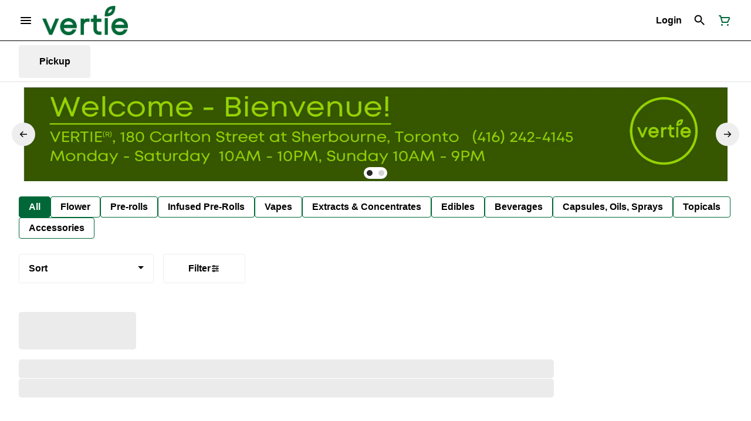

--- FILE ---
content_type: text/html; charset=utf-8
request_url: https://shop.vertiecannabis.com/menu/products/redecan-181126/oils-capsules-sprays/oil-drops-thc-reign-drops-30mg-thc-30ml-bottle-1256376/
body_size: 27399
content:
<!DOCTYPE html><html lang="en"><head><meta charSet="utf-8" data-next-head=""/><link rel="preload" as="image" href="https://tymber-greenline.imgix.net/get-greenline/image/upload///q_auto,f_auto/v1559245255/24ca5a2e-9a5a-4660-9ce2-40d6e958b2f6.png?auto=format&amp;ixlib=react-9.10.0&amp;h=300&amp;dpr=1&amp;q=75" imagesrcset="https://tymber-greenline.imgix.net/get-greenline/image/upload///q_auto,f_auto/v1559245255/24ca5a2e-9a5a-4660-9ce2-40d6e958b2f6.png?auto=format&amp;ixlib=react-9.10.0&amp;h=300&amp;dpr=1&amp;q=75 1x" fetchPriority="high" data-next-head=""/><link rel="preload" as="image" href="https://tymber-greenline.imgix.net/get-greenline/image/upload///q_auto,f_auto/v1559245255/24ca5a2e-9a5a-4660-9ce2-40d6e958b2f6.png?auto=format&amp;ixlib=react-9.10.0&amp;h=300&amp;dpr=2&amp;q=50" imagesrcset="https://tymber-greenline.imgix.net/get-greenline/image/upload///q_auto,f_auto/v1559245255/24ca5a2e-9a5a-4660-9ce2-40d6e958b2f6.png?auto=format&amp;ixlib=react-9.10.0&amp;h=300&amp;dpr=2&amp;q=50 2x" fetchPriority="high" data-next-head=""/><link rel="preload" as="image" href="https://tymber-greenline.imgix.net/get-greenline/image/upload///q_auto,f_auto/v1559245255/24ca5a2e-9a5a-4660-9ce2-40d6e958b2f6.png?auto=format&amp;ixlib=react-9.10.0&amp;h=300&amp;dpr=3&amp;q=35" imagesrcset="https://tymber-greenline.imgix.net/get-greenline/image/upload///q_auto,f_auto/v1559245255/24ca5a2e-9a5a-4660-9ce2-40d6e958b2f6.png?auto=format&amp;ixlib=react-9.10.0&amp;h=300&amp;dpr=3&amp;q=35 3x" fetchPriority="high" data-next-head=""/><link rel="preload" as="image" href="https://tymber-greenline.imgix.net/get-greenline/image/upload///q_auto,f_auto/v1559245255/24ca5a2e-9a5a-4660-9ce2-40d6e958b2f6.png?auto=format&amp;ixlib=react-9.10.0&amp;h=300&amp;dpr=4&amp;q=23" imagesrcset="https://tymber-greenline.imgix.net/get-greenline/image/upload///q_auto,f_auto/v1559245255/24ca5a2e-9a5a-4660-9ce2-40d6e958b2f6.png?auto=format&amp;ixlib=react-9.10.0&amp;h=300&amp;dpr=4&amp;q=23 4x" fetchPriority="high" data-next-head=""/><link rel="preload" as="image" href="https://tymber-greenline.imgix.net/get-greenline/image/upload///q_auto,f_auto/v1559245255/24ca5a2e-9a5a-4660-9ce2-40d6e958b2f6.png?auto=format&amp;ixlib=react-9.10.0&amp;h=300&amp;dpr=5&amp;q=20" imagesrcset="https://tymber-greenline.imgix.net/get-greenline/image/upload///q_auto,f_auto/v1559245255/24ca5a2e-9a5a-4660-9ce2-40d6e958b2f6.png?auto=format&amp;ixlib=react-9.10.0&amp;h=300&amp;dpr=5&amp;q=20 5x" fetchPriority="high" data-next-head=""/><title data-next-head="">Oil Drops: THC Reign Drops - 30mg THC (30ml bottle) - Ver...</title><meta name="description" content="From VERTIE: This oil comes with a syringe for dosing and is ready to be consumed orally/ sublingually;. Anecdotal evidence suggests that this product may be..." data-source="server" data-next-head=""/><meta property="og:title" content="Oil Drops: THC Reign Drops - 30mg THC (30ml bottle) - Ver..." data-source="server" data-next-head=""/><meta property="og:description" content="From VERTIE: This oil comes with a syringe for dosing and is ready to be consumed orally/ sublingually;. Anecdotal evidence suggests that this product may be..." data-source="server" data-next-head=""/><meta property="og:image" content="https://tymber-greenline.imgix.net/get-greenline/image/upload///q_auto,f_auto/v1559245255/24ca5a2e-9a5a-4660-9ce2-40d6e958b2f6.png" data-source="server" data-next-head=""/><meta property="og:type" content="website" data-source="server" data-next-head=""/><meta property="og:locale" content="en-US" data-source="server" data-next-head=""/><meta name="twitter:title" content="Oil Drops: THC Reign Drops - 30mg THC (30ml bottle) - Ver..." data-source="server" data-next-head=""/><meta property="twitter:description" content="From VERTIE: This oil comes with a syringe for dosing and is ready to be consumed orally/ sublingually;. Anecdotal evidence suggests that this product may be..." data-source="server" data-next-head=""/><meta name="twitter:image" content="https://tymber-greenline.imgix.net/get-greenline/image/upload///q_auto,f_auto/v1559245255/24ca5a2e-9a5a-4660-9ce2-40d6e958b2f6.png" data-source="server" data-next-head=""/><meta name="twitter:card" content="summary_large_image" data-source="server" data-next-head=""/><link rel="icon" href="https://vertiecannabis.com/wp-content/uploads/2021/11/cropped-Vertie-logo-06-1-32x32.png" data-source="server" data-next-head=""/><meta data-source="server" name="viewport" content="width=device-width, minimum-scale=1.0, maximum-scale = 1.0, user-scalable = no" data-next-head=""/><link rel="canonical" href="https://vertie.grass.menu/menu/products/redecan-181126/oils-tinctures/oil-drops-thc-reign-drops-30mg-thc-30ml-bottle-1256376/" data-next-head=""/><script type="application/ld+json" data-next-head="">{"@context":"https://schema.org/","@graph":[{"@context":"https://schema.org/","@type":"BreadcrumbList","itemListElement":[{"@type":"ListItem","position":"1","item":{"name":"Home","@id":"https://vertie.grass.menu/menu/"}},{"@type":"ListItem","position":"2","item":{"name":"Oils & Tinctures","@id":"https://vertie.grass.menu/menu/categories/oils-tinctures/"}},{"@type":"ListItem","position":"3","item":{"name":"Oil Drops: THC Reign Drops - 30mg THC (30ml bottle)","@id":"https://vertie.grass.menu/menu/products/redecan-181126/oils-tinctures/oil-drops-thc-reign-drops-30mg-thc-30ml-bottle-1256376/"}}]},{"@context":"https://schema.org","@type":"Product","@id":"https://vertie.grass.menu/menu/products/redecan-181126/oils-tinctures/oil-drops-thc-reign-drops-30mg-thc-30ml-bottle-1256376/#product","name":"Oil Drops: THC Reign Drops - 30mg THC (30ml bottle)","url":"https://vertie.grass.menu/menu/products/redecan-181126/oils-tinctures/oil-drops-thc-reign-drops-30mg-thc-30ml-bottle-1256376/","brand":{"@type":"Brand","name":"Redecan"},"description":"From VERTIE: This oil comes with a syringe for dosing and is ready to be consumed orally/ sublingually;. Anecdotal evidence suggests that this product may be most effective when taken with food or after eating. This oil is NOT INTENDED FOR HEATING OR COMBUSION, which can cause the oil to become DANGEROUS. DO NOT SMOKE OR VAPE THIS OIL. From the PRODUCER: With THC and no CBD, Reign Drops by Redecan is a blend of greenhouse-grown cannabis with a very strong THC potency. Formulated in Niagara, Ontario, this oil is put through a state-of-the-art CO2 extraction process and diluted to optimal concentration.  All oil products sold at OCS.ca are meant for ingestion only. DO NOT smoke or vape these oils. Use as directed. [MCT oil]","image":"https://tymber-greenline.imgix.net/get-greenline/image/upload///q_auto,f_auto/v1559245255/24ca5a2e-9a5a-4660-9ce2-40d6e958b2f6.png","sku":"100490_30ml___","offers":[{"@type":"Offer","price":"33.00","priceValidUntil":"2027-12-31","priceSpecification":{"price":"33.00","priceCurrency":"CAD","valueAddedTaxIncluded":"false"},"priceCurrency":"CAD","availability":"https://schema.org/InStock","url":"https://vertie.grass.menu/menu/products/redecan-181126/oils-tinctures/oil-drops-thc-reign-drops-30mg-thc-30ml-bottle-1256376/","seller":{"@type":"Organization","url":"https://vertie.grass.menu/menu/"}}]}]}</script><script type="application/ld+json" data-next-head="">{"@context":"https://schema.org/","@graph":[{"@type":"Organization","@id":"https://vertie.grass.menu/menu/#organization","url":"https://vertie.grass.menu/menu/","logo":{"@type":"ImageObject","@id":"https://vertie.grass.menu/menu/#logo"},"image":{"@id":"https://vertie.grass.menu/menu/#logo"}},{"@type":"WebSite","@id":"https://vertie.grass.menu/menu/#website","url":"https://vertie.grass.menu/menu/","publisher":{"@id":"https://vertie.grass.menu/menu/#organization"},"potentialAction":{"@type":"SearchAction","target":"https://vertie.grass.menu/menu/?q={search_term_string}","query-input":"required name=search_term_string"}},{"@type":"ImageObject","@id":"https://vertie.grass.menu/menu/products/redecan-181126/oils-tinctures/oil-drops-thc-reign-drops-30mg-thc-30ml-bottle-1256376/#primaryimage","url":"https://tymber-greenline.imgix.net/get-greenline/image/upload///q_auto,f_auto/v1559245255/24ca5a2e-9a5a-4660-9ce2-40d6e958b2f6.png"},{"@type":"WebPage","@id":"https://vertie.grass.menu/menu/products/redecan-181126/oils-tinctures/oil-drops-thc-reign-drops-30mg-thc-30ml-bottle-1256376/#webpage","url":"https://vertie.grass.menu/menu/products/redecan-181126/oils-tinctures/oil-drops-thc-reign-drops-30mg-thc-30ml-bottle-1256376/","inLanguage":"en-US","name":"Oil Drops: THC Reign Drops - 30mg THC (30ml bottle)","isPartOf":{"@id":"https://vertie.grass.menu/menu/#website"},"primaryImageOfPage":{"@id":"https://vertie.grass.menu/menu/products/redecan-181126/oils-tinctures/oil-drops-thc-reign-drops-30mg-thc-30ml-bottle-1256376/#primaryimage"}}]}</script><script type="application/ld+json" data-next-head="">{"@context":"https://schema.org/","@type":"BreadcrumbList","itemListElement":[{"@type":"ListItem","position":"1","item":{"name":"Home","@id":"https://vertie.grass.menu/menu/"}},{"@type":"ListItem","position":"2","item":{"name":"Oils & Tinctures","@id":"https://vertie.grass.menu/menu/categories/oils-tinctures/"}},{"@type":"ListItem","position":"3","item":{"name":"Oil Drops: THC Reign Drops - 30mg THC (30ml bottle)","@id":"https://vertie.grass.menu/menu/products/redecan-181126/oils-tinctures/oil-drops-thc-reign-drops-30mg-thc-30ml-bottle-1256376/"}}]}</script><link rel="manifest" href="pwa-vertie-prod/manifest.json"/><link rel="preconnect" href="https://use.typekit.net"/><link rel="dns-prefetch" href="https://use.typekit.net"/><style data-styled="" data-styled-version="5.3.11">#nprogress .bar{background:#006838 !important;}/*!sc*/
body,span,button,div{font-family:'sofia-pro',sans-serif;}/*!sc*/
h2{font-family:'sofia-pro',sans-serif;line-height:1.5;}/*!sc*/
h3{font-family:'sofia-pro',sans-serif;}/*!sc*/
h1{font-family:'sofia-pro',sans-serif;}/*!sc*/
h4{font-family:'sofia-pro',sans-serif;}/*!sc*/
body{margin:0 !important;}/*!sc*/
data-styled.g1[id="sc-global-jCyrWu1"]{content:"sc-global-jCyrWu1,"}/*!sc*/
.ebjPRL{display:inline-block;vertical-align:middle;overflow:hidden;}/*!sc*/
data-styled.g2[id="StyledIconBase-sc-ea9ulj-0"]{content:"ebjPRL,"}/*!sc*/
.dOGeNJ{height:100%;}/*!sc*/
.dOGeNJ > ul{height:100%;list-style-type:none;margin:0;padding:0;display:-webkit-box;display:-webkit-flex;display:-ms-flexbox;display:flex;-webkit-align-items:center;-webkit-box-align:center;-ms-flex-align:center;align-items:center;-webkit-column-gap:10px;column-gap:10px;}/*!sc*/
.dOGeNJ > ul > li{height:44px;}/*!sc*/
.dOGeNJ > ul > li > a.loginButton:hover{background-color:white;}/*!sc*/
.dOGeNJ > ul > li > *{display:-webkit-box;display:-webkit-flex;display:-ms-flexbox;display:flex;-webkit-align-items:center;-webkit-box-align:center;-ms-flex-align:center;align-items:center;-webkit-box-pack:center;-webkit-justify-content:center;-ms-flex-pack:center;justify-content:center;padding:8px;height:100%;width:#000;box-sizing:border-box;}/*!sc*/
.dOGeNJ > ul > li:last-child > *{padding-right:16px;}/*!sc*/
.dOGeNJ > ul > li > a{cursor:pointer;box-sizing:border-box;height:100%;color:#000;font-family:'sofia-pro',sans-serif;-webkit-text-decoration:none;text-decoration:none;border-radius:50px;}/*!sc*/
.dOGeNJ > ul > li > a:hover{-webkit-text-decoration:underline;text-decoration:underline;background-color:transparent;color:#000;}/*!sc*/
@media (max-width:767.98px){.dOGeNJ{display:none;}.dOGeNJ > ul{-webkit-column-gap:2px;column-gap:2px;}}/*!sc*/
.fslptv{height:100%;}/*!sc*/
.fslptv > ul{height:100%;list-style-type:none;margin:0;padding:0;display:-webkit-box;display:-webkit-flex;display:-ms-flexbox;display:flex;-webkit-align-items:center;-webkit-box-align:center;-ms-flex-align:center;align-items:center;-webkit-column-gap:10px;column-gap:10px;}/*!sc*/
.fslptv > ul > li{height:44px;}/*!sc*/
.fslptv > ul > li > a.loginButton:hover{background-color:white;}/*!sc*/
.fslptv > ul > li > *{display:-webkit-box;display:-webkit-flex;display:-ms-flexbox;display:flex;-webkit-align-items:center;-webkit-box-align:center;-ms-flex-align:center;align-items:center;-webkit-box-pack:center;-webkit-justify-content:center;-ms-flex-pack:center;justify-content:center;padding:8px;height:100%;width:#000;box-sizing:border-box;}/*!sc*/
.fslptv > ul > li:last-child > *{padding-right:0;}/*!sc*/
.fslptv > ul > li > a{cursor:pointer;box-sizing:border-box;height:100%;color:#000;font-family:'sofia-pro',sans-serif;-webkit-text-decoration:none;text-decoration:none;border-radius:50px;}/*!sc*/
.fslptv > ul > li > a:hover{-webkit-text-decoration:underline;text-decoration:underline;background-color:transparent;color:#000;}/*!sc*/
@media (max-width:767.98px){.fslptv > ul{-webkit-column-gap:2px;column-gap:2px;}}/*!sc*/
data-styled.g5[id="NavigationOptions__Container-sc-x1h705-0"]{content:"dOGeNJ,fslptv,"}/*!sc*/
.ljcHdM{height:24px;cursor:pointer;}/*!sc*/
data-styled.g7[id="MenuButton__MenuIcon-sc-yjc405-0"]{content:"ljcHdM,"}/*!sc*/
.cpreTb{cursor:default;opacity:1;}/*!sc*/
.cpreTb:hover{opacity:1.0;}/*!sc*/
.cpreTb:active{opacity:1;-webkit-filter:brightness(100%);filter:brightness(100%);}/*!sc*/
.cpreTb svg{pointer-events:none;}/*!sc*/
.gLrFds{cursor:pointer;opacity:1;}/*!sc*/
.gLrFds:hover{opacity:0.75;}/*!sc*/
.gLrFds:active{opacity:1;-webkit-filter:brightness(90%);filter:brightness(90%);}/*!sc*/
.gLrFds svg{pointer-events:none;}/*!sc*/
data-styled.g8[id="TranslucentOnHover__Container-sc-azm27h-0"]{content:"cpreTb,gLrFds,"}/*!sc*/
.dfOKxD{position:relative;display:-webkit-box;display:-webkit-flex;display:-ms-flexbox;display:flex;-webkit-box-pack:center;-webkit-justify-content:center;-ms-flex-pack:center;justify-content:center;-webkit-align-items:center;-webkit-box-align:center;-ms-flex-align:center;align-items:center;cursor:pointer;text-transform:none !important;color:#000 !important;background-color:transparent;padding:0;border-radius:4px;border:1px solid transparent;height:lg:70px;md:70px;sm:65px;box-sizing:border-box;}/*!sc*/
@media (max-width:767.98px){}/*!sc*/
.dfOKxD:hover{color:!important;}/*!sc*/
.cJLORd{position:relative;display:-webkit-box;display:-webkit-flex;display:-ms-flexbox;display:flex;-webkit-box-pack:center;-webkit-justify-content:center;-ms-flex-pack:center;justify-content:center;-webkit-align-items:center;-webkit-box-align:center;-ms-flex-align:center;align-items:center;cursor:pointer;text-transform:none !important;color:#000 !important;background-color:transparent;padding:0;border-radius:4px;border:1px solid transparent;height:lg:70px;md:70px;sm:65px;box-sizing:border-box;}/*!sc*/
@media (max-width:767.98px){.cJLORd > span{display:none !important;}}/*!sc*/
.cJLORd:hover{color:!important;}/*!sc*/
.kRSGKA{position:relative;display:-webkit-box;display:-webkit-flex;display:-ms-flexbox;display:flex;-webkit-box-pack:center;-webkit-justify-content:center;-ms-flex-pack:center;justify-content:center;-webkit-align-items:center;-webkit-box-align:center;-ms-flex-align:center;align-items:center;cursor:pointer;text-transform:none !important;color:#006838 !important;background-color:transparent;padding:0;border-radius:4px;border:1px solid transparent;height:lg:70px;md:70px;sm:65px;box-sizing:border-box;}/*!sc*/
@media (max-width:767.98px){.kRSGKA > span{display:none !important;}}/*!sc*/
.kRSGKA:hover{color:!important;}/*!sc*/
data-styled.g9[id="NavigationButton__Container-sc-8dp1rn-0"]{content:"dfOKxD,cJLORd,kRSGKA,"}/*!sc*/
.dLeyeC{min-width:24px;min-height:24px;width:24px;height:24px;color:#006838;cursor:pointer;}/*!sc*/
@media (min-width:768px){.dLeyeC{display:block;}}/*!sc*/
data-styled.g15[id="Icons__CartIcon-sc-5zp2uz-5"]{content:"dLeyeC,"}/*!sc*/
.eLaiTf{min-width:16px;min-height:16px;width:16px;height:16px;color:#000000;}/*!sc*/
data-styled.g17[id="Icons__BackIcon-sc-5zp2uz-7"]{content:"eLaiTf,"}/*!sc*/
.fwcgxa{min-width:24px;min-height:24px;width:24px;height:24px;color:#000;margin:0px;}/*!sc*/
data-styled.g24[id="Icons__PickupIcon-sc-5zp2uz-14"]{content:"fwcgxa,"}/*!sc*/
.krnCwN{margin-right:0;font-size:16px;font-family:'sofia-pro',sans-serif;}/*!sc*/
data-styled.g31[id="LoginButton__Text-sc-b58n3c-0"]{content:"krnCwN,"}/*!sc*/
.kqsGYk:hover{border-radius:4px;}/*!sc*/
data-styled.g32[id="LoginButton__Container-sc-b58n3c-1"]{content:"kqsGYk,"}/*!sc*/
.ldZhdv{display:-webkit-box;display:-webkit-flex;display:-ms-flexbox;display:flex;-webkit-box-pack:center;-webkit-justify-content:center;-ms-flex-pack:center;justify-content:center;-webkit-align-items:center;-webkit-box-align:center;-ms-flex-align:center;align-items:center;-webkit-column-gap:0px;column-gap:0px;}/*!sc*/
data-styled.g33[id="CartButton__Container-sc-1ozjklz-0"]{content:"ldZhdv,"}/*!sc*/
.hFtxgv{height:70px;}/*!sc*/
@media (max-width:767.98px){.hFtxgv{height:65px;}}/*!sc*/
data-styled.g36[id="TopNavigationBar__Placeholder-sc-bchirr-0"]{content:"hFtxgv,"}/*!sc*/
.gpUQPO{display:-webkit-box;display:-webkit-flex;display:-ms-flexbox;display:flex;-webkit-align-items:center;-webkit-box-align:center;-ms-flex-align:center;align-items:center;-webkit-box-pack:center;-webkit-justify-content:center;-ms-flex-pack:center;justify-content:center;box-sizing:border-box;height:70px;width:100%;color:#000;font-weight:700;font-family:'sofia-pro',sans-serif;background-color:#fff;border-bottom:solid #000;border-width:1px;box-shadow:none;position:fixed;left:0;z-index:5;}/*!sc*/
@media (max-width:767.98px){.gpUQPO{height:65px;}}/*!sc*/
@media (min-width:1024px){}/*!sc*/
@media (max-width:1023.98px){}/*!sc*/
@media (max-width:767.98px){}/*!sc*/
data-styled.g37[id="TopNavigationBar__Container-sc-bchirr-1"]{content:"gpUQPO,"}/*!sc*/
.fyhA-dj{position:relative;display:-webkit-box;display:-webkit-flex;display:-ms-flexbox;display:flex;-webkit-align-items:center;-webkit-box-align:center;-ms-flex-align:center;align-items:center;-webkit-box-pack:justify;-webkit-justify-content:space-between;-ms-flex-pack:justify;justify-content:space-between;width:100%;height:100%;box-sizing:border-box;}/*!sc*/
data-styled.g38[id="TopNavigationBar__Content-sc-bchirr-2"]{content:"fyhA-dj,"}/*!sc*/
.dLVOuI{box-sizing:border-box;max-width:1440px;padding:0 32px;}/*!sc*/
@media (max-width:1023.98px){.dLVOuI{padding:0 16px;}}/*!sc*/
@media (max-width:767.98px){.dLVOuI{padding:0 16px;}}/*!sc*/
data-styled.g39[id="widthLimited-sc-cohs40-0"]{content:"dLVOuI,"}/*!sc*/
.eJmRWu{margin-right:8px;}/*!sc*/
@media (min-width:768px){}/*!sc*/
data-styled.g40[id="TopNavigationBar__LogoLink-sc-bchirr-3"]{content:"eJmRWu,"}/*!sc*/
.bdTWZh{display:inherit;height:auto;max-height:50px;}/*!sc*/
@media (min-width:768px){.bdTWZh{content:url(https://tymber-s3.imgix.net/vertie-992/site/content/a79bb7b4-9130-4800-829f-062e0e35f825.png?s=0ad0b3ee67d5be3a0a6fe23857d2acd8&auto=format&fit=crop&ixlib=react-9.0.2&dpr=3&h=70);}}/*!sc*/
@media (max-width:767.98px){.bdTWZh{content:url(https://tymber-s3.imgix.net/vertie-992/site/content/a79bb7b4-9130-4800-829f-062e0e35f825.png?s=0ad0b3ee67d5be3a0a6fe23857d2acd8&auto=format&fit=crop&ixlib=react-9.0.2&dpr=3&h=50);}}/*!sc*/
@media (min-width:1024px){.bdTWZh{max-width:180px;}}/*!sc*/
@media (max-width:1023.98px){.bdTWZh{max-width:180px;}}/*!sc*/
@media (max-width:767.98px){.bdTWZh{max-width:120px;}}/*!sc*/
data-styled.g41[id="TopNavigationBar__LogoImg-sc-bchirr-4"]{content:"bdTWZh,"}/*!sc*/
.jNcmqG{display:-webkit-box;display:-webkit-flex;display:-ms-flexbox;display:flex;-webkit-align-items:center;-webkit-box-align:center;-ms-flex-align:center;align-items:center;height:100%;width:100%;-webkit-box-pack:justify;-webkit-justify-content:space-between;-ms-flex-pack:justify;justify-content:space-between;}/*!sc*/
data-styled.g42[id="TopNavigationBar__RightSection-sc-bchirr-5"]{content:"jNcmqG,"}/*!sc*/
.djilaZ{display:-webkit-box;display:-webkit-flex;display:-ms-flexbox;display:flex;-webkit-align-items:center;-webkit-box-align:center;-ms-flex-align:center;align-items:center;}/*!sc*/
.djilaZ > *:first-child{margin-right:16px;}/*!sc*/
@media (max-width:767.98px){.djilaZ > *:first-child{margin-right:8px;}}/*!sc*/
data-styled.g44[id="TopNavigationBar__LeftSection-sc-bchirr-7"]{content:"djilaZ,"}/*!sc*/
@media (min-width:768px){}/*!sc*/
data-styled.g45[id="TopNavigationBar__MenuButtonContainer-sc-bchirr-8"]{content:"cwIIIE,"}/*!sc*/
.eJGQiO{display:-webkit-box;display:-webkit-flex;display:-ms-flexbox;display:flex;-webkit-align-items:center;-webkit-box-align:center;-ms-flex-align:center;align-items:center;-webkit-box-pack:center;-webkit-justify-content:center;-ms-flex-pack:center;justify-content:center;}/*!sc*/
.eJGQiO > .slide-dot-indicator.slide-dot-indicator__indicator{display:none;}/*!sc*/
.eJGQiO > .slide-dot-indicator.slide-dot-indicator__indicator:nth-child(1),.eJGQiO > .slide-dot-indicator.slide-dot-indicator__indicator:nth-child(2),.eJGQiO > .slide-dot-indicator.slide-dot-indicator__indicator:nth-child(3){display:block;}/*!sc*/
data-styled.g116[id="SlideIndicator__Container-sc-1jc5mvh-0"]{content:"eJGQiO,"}/*!sc*/
.aNzBs{width:10px;height:10px;border-radius:5px;margin-left:5px;margin-right:5px;margin-top:5px;margin-bottom:5px;background-color:#272727;opacity:1;cursor:pointer;}/*!sc*/
.jhEtnV{width:10px;height:10px;border-radius:5px;margin-left:5px;margin-right:5px;margin-top:5px;margin-bottom:5px;background-color:#272727;opacity:0.2;cursor:pointer;}/*!sc*/
data-styled.g117[id="DotSlideIndicator__Dot-sc-1neejf-0"]{content:"aNzBs,jhEtnV,"}/*!sc*/
.feSlIO{display:-webkit-box;display:-webkit-flex;display:-ms-flexbox;display:flex;-webkit-align-items:center;-webkit-box-align:center;-ms-flex-align:center;align-items:center;-webkit-box-pack:center;-webkit-justify-content:center;-ms-flex-pack:center;justify-content:center;position:relative;top:0;bottom:0;left:50%;z-index:1;border:0;background-color:#eeeeee;-webkit-transform:rotate(0);-ms-transform:rotate(0);transform:rotate(0);padding:16px;width:40px;height:40px;border-radius:30px;cursor:pointer;box-shadow:none;}/*!sc*/
.cxDxoN{display:-webkit-box;display:-webkit-flex;display:-ms-flexbox;display:flex;-webkit-align-items:center;-webkit-box-align:center;-ms-flex-align:center;align-items:center;-webkit-box-pack:center;-webkit-justify-content:center;-ms-flex-pack:center;justify-content:center;position:relative;top:0;bottom:0;right:50%;z-index:1;border:0;background-color:#eeeeee;-webkit-transform:rotate(180deg);-ms-transform:rotate(180deg);transform:rotate(180deg);padding:16px;width:40px;height:40px;border-radius:30px;cursor:pointer;box-shadow:none;}/*!sc*/
data-styled.g118[id="NavigationButton__Container-sc-vqmuao-0"]{content:"feSlIO,cxDxoN,"}/*!sc*/
.hZMOUL{background-color:#fff;color:#000;font-size:16px;border-radius:4px;font-family:'sofia-pro',sans-serif;font-weight:700;padding:4px 12px;height:50px;text-transform:capitalize;width:140px;display:-webkit-inline-box;display:-webkit-inline-flex;display:-ms-inline-flexbox;display:inline-flex;-webkit-align-items:center;-webkit-box-align:center;-ms-flex-align:center;align-items:center;-webkit-box-pack:center;-webkit-justify-content:center;-ms-flex-pack:center;justify-content:center;-webkit-column-gap:8px;column-gap:8px;box-sizing:border-box;cursor:pointer;border:1px solid #eeeeee;}/*!sc*/
@media (max-width:767.98px){.hZMOUL{border:1px solid #eeeeee;}}/*!sc*/
.hZMOUL:hover{border-color:#006838;}/*!sc*/
.hZMOUL svg{color:black;}/*!sc*/
data-styled.g165[id="Button__ButtonContainer-sc-gvz1n1-1"]{content:"hZMOUL,"}/*!sc*/
.iPcqyI a{-webkit-text-decoration:none;text-decoration:none;color:#000;}/*!sc*/
data-styled.g167[id="Button__OuterContainer-sc-gvz1n1-3"]{content:"iPcqyI,"}/*!sc*/
.hqINVR{display:-webkit-box;display:-webkit-flex;display:-ms-flexbox;display:flex;-webkit-align-items:center;-webkit-box-align:center;-ms-flex-align:center;align-items:center;-webkit-box-pack:center;-webkit-justify-content:center;-ms-flex-pack:center;justify-content:center;}/*!sc*/
.hqINVR a{-webkit-text-decoration:none;text-decoration:none;color:#000;}/*!sc*/
.hqINVR:hover{opacity:1;}/*!sc*/
data-styled.g182[id="SelectionBarButton__OuterContainer-sc-buqpt2-0"]{content:"hqINVR,"}/*!sc*/
.dCDxbl{display:-webkit-box;display:-webkit-flex;display:-ms-flexbox;display:flex;-webkit-align-items:center;-webkit-box-align:center;-ms-flex-align:center;align-items:center;-webkit-box-pack:center;-webkit-justify-content:center;-ms-flex-pack:center;justify-content:center;box-sizing:border-box;padding:8px 16px;height:auto;box-shadow:none;font-size:16px;background-color:#006838;color:#fff;border:1px solid #006838;border-color:1px solid #006838;font-weight:700;font-family:'sofia-pro',sans-serif;border-radius:4px;-webkit-column-gap:8px;column-gap:8px;white-space:nowrap;}/*!sc*/
@media (max-width:1023.98px){.dCDxbl{padding:8px 16px;height:auto;font-size:16px;}}/*!sc*/
@media (max-width:767.98px){.dCDxbl{font-size:16px;}}/*!sc*/
.iiUPyi{display:-webkit-box;display:-webkit-flex;display:-ms-flexbox;display:flex;-webkit-align-items:center;-webkit-box-align:center;-ms-flex-align:center;align-items:center;-webkit-box-pack:center;-webkit-justify-content:center;-ms-flex-pack:center;justify-content:center;box-sizing:border-box;padding:8px 16px;height:auto;box-shadow:none;font-size:16px;background-color:#fff;color:#000;border:1px solid #006838;font-weight:700;font-family:'sofia-pro',sans-serif;border-radius:4px;-webkit-column-gap:8px;column-gap:8px;white-space:nowrap;}/*!sc*/
@media (max-width:1023.98px){.iiUPyi{padding:8px 16px;height:auto;font-size:16px;}}/*!sc*/
@media (max-width:767.98px){.iiUPyi{font-size:16px;}}/*!sc*/
data-styled.g183[id="SelectionBarButton__Container-sc-buqpt2-1"]{content:"dCDxbl,iiUPyi,"}/*!sc*/
.fNzUpU{font-family:'sofia-pro',sans-serif;}/*!sc*/
data-styled.g185[id="SelectionBarButton__Label-sc-buqpt2-3"]{content:"fNzUpU,"}/*!sc*/
.kZtajG{display:-webkit-box;display:-webkit-flex;display:-ms-flexbox;display:flex;-webkit-align-items:center;-webkit-box-align:center;-ms-flex-align:center;align-items:center;-webkit-box-pack:center;-webkit-justify-content:center;-ms-flex-pack:center;justify-content:center;background-color:none;width:100%;padding:10px 0;min-height:0;}/*!sc*/
@media (max-width:1023.98px){.kZtajG{min-height:0;}}/*!sc*/
@media (max-width:767.98px){.kZtajG{min-height:0;}}/*!sc*/
data-styled.g186[id="SelectionBar__Container-sc-2wwf7-0"]{content:"kZtajG,"}/*!sc*/
.cHIIHt{margin:0;list-style-type:none;width:100%;height:100%;display:-webkit-box;display:-webkit-flex;display:-ms-flexbox;display:flex;-webkit-align-items:center;-webkit-box-align:center;-ms-flex-align:center;align-items:center;-webkit-box-pack:start;-webkit-justify-content:flex-start;-ms-flex-pack:start;justify-content:flex-start;padding-top:8px !important;padding-bottom:8px !important;overflow-y:hidden;overflow-x:hidden;-webkit-flex-flow:wrap;-ms-flex-flow:wrap;flex-flow:wrap;-webkit-column-gap:16px;column-gap:16px;row-gap:16px;}/*!sc*/
@media (max-width:1023.98px){.cHIIHt{-webkit-column-gap:16px;column-gap:16px;row-gap:16px;overflow-x:hidden;-webkit-flex-flow:wrap;-ms-flex-flow:wrap;flex-flow:wrap;}}/*!sc*/
@media (max-width:767.98px){.cHIIHt{-webkit-column-gap:16px;column-gap:16px;row-gap:16px;overflow-x:scroll;-webkit-flex-flow:nowrap;-ms-flex-flow:nowrap;flex-flow:nowrap;padding:0 4px;}}/*!sc*/
data-styled.g187[id="SelectionBar__List-sc-2wwf7-1"]{content:"cHIIHt,"}/*!sc*/
.iaLfXm{background-size:cover;background-image:-webkit-image-set(url(https://tymber-s3.imgix.net/vertie-992/site/promotional-banners/e85edd73-6243-43d9-b73f-568dd1e61c10.png?s=a123e337dfc4cae82b7d844183e8a21a&auto=format&fit=crop&ixlib=react-9.0.2&ar=1340%3A180&w=1340&h=180) 1x,url(https://tymber-s3.imgix.net/vertie-992/site/promotional-banners/e85edd73-6243-43d9-b73f-568dd1e61c10.png?s=a123e337dfc4cae82b7d844183e8a21a&auto=format&fit=crop&ixlib=react-9.0.2&ar=1340%3A180&dpr=2&w=1340&h=180) 2x,url(https://tymber-s3.imgix.net/vertie-992/site/promotional-banners/e85edd73-6243-43d9-b73f-568dd1e61c10.png?s=a123e337dfc4cae82b7d844183e8a21a&auto=format&fit=crop&ixlib=react-9.0.2&ar=1340%3A180&dpr=3&w=1340&h=180) 3x);background-image:image-set(url(https://tymber-s3.imgix.net/vertie-992/site/promotional-banners/e85edd73-6243-43d9-b73f-568dd1e61c10.png?s=a123e337dfc4cae82b7d844183e8a21a&auto=format&fit=crop&ixlib=react-9.0.2&ar=1340%3A180&w=1340&h=180) 1x,url(https://tymber-s3.imgix.net/vertie-992/site/promotional-banners/e85edd73-6243-43d9-b73f-568dd1e61c10.png?s=a123e337dfc4cae82b7d844183e8a21a&auto=format&fit=crop&ixlib=react-9.0.2&ar=1340%3A180&dpr=2&w=1340&h=180) 2x,url(https://tymber-s3.imgix.net/vertie-992/site/promotional-banners/e85edd73-6243-43d9-b73f-568dd1e61c10.png?s=a123e337dfc4cae82b7d844183e8a21a&auto=format&fit=crop&ixlib=react-9.0.2&ar=1340%3A180&dpr=3&w=1340&h=180) 3x);height:100%;cursor:default;min-width:100%;max-height:100%;width:auto !important;position:absolute;top:0;left:50%;-webkit-transform:translate3d(-50%,0px,0px);-ms-transform:translate3d(-50%,0px,0px);transform:translate3d(-50%,0px,0px);}/*!sc*/
@media (max-width:1023.98px){.iaLfXm{background-image:-webkit-image-set(url(https://tymber-s3.imgix.net/vertie-992/site/promotional-banners/e85edd73-6243-43d9-b73f-568dd1e61c10.png?s=a123e337dfc4cae82b7d844183e8a21a&auto=format&fit=crop&ixlib=react-9.0.2&ar=1340%3A180&w=1340&h=180) 1x,url(https://tymber-s3.imgix.net/vertie-992/site/promotional-banners/e85edd73-6243-43d9-b73f-568dd1e61c10.png?s=a123e337dfc4cae82b7d844183e8a21a&auto=format&fit=crop&ixlib=react-9.0.2&ar=1340%3A180&dpr=2&w=1340&h=180) 2x,url(https://tymber-s3.imgix.net/vertie-992/site/promotional-banners/e85edd73-6243-43d9-b73f-568dd1e61c10.png?s=a123e337dfc4cae82b7d844183e8a21a&auto=format&fit=crop&ixlib=react-9.0.2&ar=1340%3A180&dpr=3&w=1340&h=180) 3x);background-image:image-set(url(https://tymber-s3.imgix.net/vertie-992/site/promotional-banners/e85edd73-6243-43d9-b73f-568dd1e61c10.png?s=a123e337dfc4cae82b7d844183e8a21a&auto=format&fit=crop&ixlib=react-9.0.2&ar=1340%3A180&w=1340&h=180) 1x,url(https://tymber-s3.imgix.net/vertie-992/site/promotional-banners/e85edd73-6243-43d9-b73f-568dd1e61c10.png?s=a123e337dfc4cae82b7d844183e8a21a&auto=format&fit=crop&ixlib=react-9.0.2&ar=1340%3A180&dpr=2&w=1340&h=180) 2x,url(https://tymber-s3.imgix.net/vertie-992/site/promotional-banners/e85edd73-6243-43d9-b73f-568dd1e61c10.png?s=a123e337dfc4cae82b7d844183e8a21a&auto=format&fit=crop&ixlib=react-9.0.2&ar=1340%3A180&dpr=3&w=1340&h=180) 3x);}}/*!sc*/
@media (max-width:767.98px){.iaLfXm{background-image:-webkit-image-set(url(https://tymber-s3.imgix.net/vertie-992/site/promotional-banners/4860553c-41c7-4e3f-a827-62148501dac6.png?s=5759661b2c1fc0a625129d07e538f97a&auto=format&fit=crop&ixlib=react-9.0.2&ar=767%3A346&w=767&h=346) 1x,url(https://tymber-s3.imgix.net/vertie-992/site/promotional-banners/4860553c-41c7-4e3f-a827-62148501dac6.png?s=5759661b2c1fc0a625129d07e538f97a&auto=format&fit=crop&ixlib=react-9.0.2&ar=767%3A346&dpr=2&w=767&h=346) 2x,url(https://tymber-s3.imgix.net/vertie-992/site/promotional-banners/4860553c-41c7-4e3f-a827-62148501dac6.png?s=5759661b2c1fc0a625129d07e538f97a&auto=format&fit=crop&ixlib=react-9.0.2&ar=767%3A346&dpr=3&w=767&h=346) 3x);background-image:image-set(url(https://tymber-s3.imgix.net/vertie-992/site/promotional-banners/4860553c-41c7-4e3f-a827-62148501dac6.png?s=5759661b2c1fc0a625129d07e538f97a&auto=format&fit=crop&ixlib=react-9.0.2&ar=767%3A346&w=767&h=346) 1x,url(https://tymber-s3.imgix.net/vertie-992/site/promotional-banners/4860553c-41c7-4e3f-a827-62148501dac6.png?s=5759661b2c1fc0a625129d07e538f97a&auto=format&fit=crop&ixlib=react-9.0.2&ar=767%3A346&dpr=2&w=767&h=346) 2x,url(https://tymber-s3.imgix.net/vertie-992/site/promotional-banners/4860553c-41c7-4e3f-a827-62148501dac6.png?s=5759661b2c1fc0a625129d07e538f97a&auto=format&fit=crop&ixlib=react-9.0.2&ar=767%3A346&dpr=3&w=767&h=346) 3x);}}/*!sc*/
data-styled.g188[id="PromotionalImage__Image-sc-1c3etx1-0"]{content:"iaLfXm,"}/*!sc*/
.Vtiea{position:relative;overflow:hidden;background-color:black;padding-bottom:13.432835820895523%;}/*!sc*/
.Vtiea:hover{cursor:auto;}/*!sc*/
@media (max-width:1023.98px){.Vtiea{padding-bottom:13.432835820895523%;}}/*!sc*/
@media (max-width:767.98px){.Vtiea{padding-bottom:45.11082138200782%;}}/*!sc*/
data-styled.g189[id="PromotionalImage__ImageContainer-sc-1c3etx1-1"]{content:"Vtiea,"}/*!sc*/
.bWWRjA{width:230px;}/*!sc*/
@media (max-width:767.98px){.bWWRjA{width:190px;}}/*!sc*/
.bWWRjA .Dropdown-root{position:relative;box-sizing:border-box;}/*!sc*/
.bWWRjA .Dropdown-control{padding:0 16px;border:1px solid #eeeeee;cursor:pointer;color:#000;background-color:#fff;font-family:'sofia-pro',sans-serif;font-size:16px;font-weight:700;line-height:1.5;height:50px;width:100%;box-sizing:border-box;display:-webkit-box;display:-webkit-flex;display:-ms-flexbox;display:flex;-webkit-align-items:center;-webkit-box-align:center;-ms-flex-align:center;align-items:center;border-radius:4px;-webkit-transition:100ms border-color ease-out;transition:100ms border-color ease-out;}/*!sc*/
@media (max-width:767.98px){.bWWRjA .Dropdown-control{border:1px solid #eeeeee;box-shadow:0 0 20px -5px rgba(0,0,0,0.2);font-size:16px;height:50px;}}/*!sc*/
.bWWRjA .Dropdown-menu{margin:8px 0;padding:8px 0;border:solid;border-color:#eeeeee;border-width:1px;border-radius:4px;background-color:#fff;}/*!sc*/
@media (max-width:767.98px){.bWWRjA .Dropdown-menu{top:0;-webkit-transform:translateY(-110%);-ms-transform:translateY(-110%);transform:translateY(-110%);}}/*!sc*/
.bWWRjA .Dropdown-placeholder{font-family:'sofia-pro',sans-serif;max-width:180px;text-overflow:ellipsis;white-space:nowrap;overflow:hidden;}/*!sc*/
@media (max-width:767.98px){.bWWRjA .Dropdown-placeholder{max-width:130px;}}/*!sc*/
.bWWRjA,.bWWRjA .Dropdown-option{color:black;font-family:'sofia-pro',sans-serif;font-size:16px;font-weight:700;}/*!sc*/
@media (max-width:767.98px){.bWWRjA,.bWWRjA .Dropdown-option{font-size:16px;}}/*!sc*/
.bWWRjA .Dropdown-option:hover{background-color:#eeeeee;color:#000;}/*!sc*/
.bWWRjA .Dropdown-option.is-selected{max-width:100%;text-overflow:ellipsis;white-space:nowrap;overflow:hidden;background-color:#eeeeee;color:#000;}/*!sc*/
.bWWRjA .Dropdown-arrow{border-color:#000 transparent transparent;margin-top:6px;right:16px;}/*!sc*/
@media (max-width:767.98px){.bWWRjA .Dropdown-arrow{margin-top:8px;}}/*!sc*/
.bWWRjA .is-open .Dropdown-arrow{border-color:transparent transparent #000;}/*!sc*/
data-styled.g202[id="Sort__Wrapper-sc-1ux3da7-0"]{content:"bWWRjA,"}/*!sc*/
.jWIxtv{margin:0 16px 0 0;}/*!sc*/
data-styled.g203[id="SortFilters__SortWrapper-sc-ph10zb-0"]{content:"jWIxtv,"}/*!sc*/
.eHzchQ{display:-webkit-box;display:-webkit-flex;display:-ms-flexbox;display:flex;padding:0;-webkit-align-items:center;-webkit-box-align:center;-ms-flex-align:center;align-items:center;}/*!sc*/
@media (max-width:1023.98px){.eHzchQ{padding:0;}}/*!sc*/
@media (max-width:767.98px){.eHzchQ{z-index:4;position:fixed;bottom:0;left:50%;-webkit-transform:translateX(-50%);-ms-transform:translateX(-50%);transform:translateX(-50%);gap:8px;margin:0 0 16px 0;padding:0 0 16px 0;}.eHzchQ .SortFilters__SortWrapper-sc-ph10zb-0{margin-right:0;}}/*!sc*/
data-styled.g204[id="SortFilters__Container-sc-ph10zb-1"]{content:"eHzchQ,"}/*!sc*/
.iFgTHh{border-radius:5px;height:calc(32px * 2);margin-bottom:16px;}/*!sc*/
@media (max-width:1023.98px){.iFgTHh{height:calc(20px * 2);}}/*!sc*/
@media (max-width:767.98px){.iFgTHh{height:calc(20px * 2);}}/*!sc*/
data-styled.g577[id="ListHeaderSkeleton__TitleSkeleton-sc-dpipv7-0"]{content:"iFgTHh,"}/*!sc*/
.kcJHuR{height:32px;width:75%;max-width:100%;margin-bottom:0;}/*!sc*/
@media (max-width:1023.98px){.kcJHuR{height:20px;width:75%;}}/*!sc*/
@media (max-width:767.98px){.kcJHuR{height:20px;width:100vw;}}/*!sc*/
data-styled.g578[id="ListHeaderSkeleton__DescriptionSkeleton-sc-dpipv7-1"]{content:"kcJHuR,"}/*!sc*/
.jXmqJV{width:100%;display:-webkit-box;display:-webkit-flex;display:-ms-flexbox;display:flex;-webkit-flex-direction:column;-ms-flex-direction:column;flex-direction:column;padding:16px 32px 0 32px;}/*!sc*/
@media (max-width:1023.98px){.jXmqJV{padding:16px 16px 0 16px;}}/*!sc*/
@media (max-width:767.98px){.jXmqJV{padding:16px 0 0 16px;}}/*!sc*/
data-styled.g579[id="ListHeader__Container-sc-l7hktb-0"]{content:"jXmqJV,"}/*!sc*/
.fqJMyu{margin-top:18px;}/*!sc*/
data-styled.g583[id="ListHeader__SubcategoriesContainer-sc-l7hktb-4"]{content:"fqJMyu,"}/*!sc*/
.QviEw{height:370px;max-width:280px;min-width:150px;border-radius:4px;}/*!sc*/
@media (max-width:1023.98px){.QviEw{height:370px;max-width:25vw;min-width:150px;}}/*!sc*/
@media (max-width:767.98px){.QviEw{height:370px;max-width:50vw;min-width:130px;}}/*!sc*/
data-styled.g686[id="ProductCardSkeleton__BackupContainer-sc-10roqo3-0"]{content:"QviEw,"}/*!sc*/
.edbURH{width:auto;}/*!sc*/
@media (min-width:1024px){.edbURH{display:block;}}/*!sc*/
@media (max-width:1023.98px){.edbURH{display:block;}}/*!sc*/
@media (max-width:767.98px){.edbURH{display:none;}}/*!sc*/
.YqoDA{width:auto;}/*!sc*/
@media (min-width:1024px){.YqoDA{display:none;}}/*!sc*/
@media (max-width:1023.98px){.YqoDA{display:none;}}/*!sc*/
@media (max-width:767.98px){.YqoDA{display:block;}}/*!sc*/
.jDbTow{width:auto;}/*!sc*/
@media (min-width:1024px){.jDbTow{display:block;}}/*!sc*/
@media (max-width:1023.98px){.jDbTow{display:none;}}/*!sc*/
@media (max-width:767.98px){.jDbTow{display:none;}}/*!sc*/
.kMhZwV{width:auto;}/*!sc*/
@media (min-width:1440px){.kMhZwV{display:block;}}/*!sc*/
@media (max-width:1439.98px){.kMhZwV{display:block;}}/*!sc*/
@media (max-width:767.98px){.kMhZwV{display:block;}}/*!sc*/
data-styled.g718[id="Media__Container-sc-rhuy1h-0"]{content:"edbURH,YqoDA,jDbTow,kMhZwV,"}/*!sc*/
.hugPMn{min-width:100px;display:-webkit-box;display:-webkit-flex;display:-ms-flexbox;display:flex;-webkit-column-gap:8px;column-gap:8px;text-align:center;height:42px;cursor:pointer;font-weight:700;color:#000;background-color:transparent;-webkit-flex-direction:row;-ms-flex-direction:row;flex-direction:row;-webkit-align-items:center;-webkit-box-align:center;-ms-flex-align:center;align-items:center;-webkit-box-pack:center;-webkit-justify-content:center;-ms-flex-pack:center;justify-content:center;-webkit-transition:all 0.3s;transition:all 0.3s;padding:1px 5px;border-radius:4px;font-size:16px;}/*!sc*/
.hugPMn:hover{background-color:#333333;color:#fafafa;}/*!sc*/
.hugPMn:hover .DeliveryOption__DeliveryTypeCounter-sc-n2lq7t-0{background-color:#fafafa;color:#000;}/*!sc*/
@media (max-width:1023.98px){.hugPMn{padding:1px 8px;font-size:16px;}}/*!sc*/
@media (max-width:767.98px){.hugPMn{padding:1px 8px;width:30px;min-width:30px;font-size:16px;border-radius:4px;}}/*!sc*/
data-styled.g720[id="DeliveryOption__OptionContainer-sc-n2lq7t-1"]{content:"hugPMn,"}/*!sc*/
.fGDzOI{border:1px solid #f0f0f0;border-radius:4px;font-family:'sofia-pro',sans-serif;max-height:55px;background-color:#f0f0f0;padding:5px;display:-webkit-inline-box;display:-webkit-inline-flex;display:-ms-inline-flexbox;display:inline-flex;-webkit-box-pack:space-around;-webkit-justify-content:space-around;-ms-flex-pack:space-around;justify-content:space-around;-webkit-align-items:center;-webkit-box-align:center;-ms-flex-align:center;align-items:center;}/*!sc*/
data-styled.g721[id="DeliveryTypePicker__DeliveryTypeContainer-sc-mdie9j-0"]{content:"fGDzOI,"}/*!sc*/
.iVrdSt{display:-webkit-box;display:-webkit-flex;display:-ms-flexbox;display:flex;-webkit-box-pack:center;-webkit-justify-content:center;-ms-flex-pack:center;justify-content:center;-webkit-align-items:center;-webkit-box-align:center;-ms-flex-align:center;align-items:center;font-family:'sofia-pro',sans-serif;box-sizing:border-box;width:100%;height:70px;background-color:#fff;color:#000;z-index:2;border-bottom:1px solid #E1E1E1;position:fixed;box-shadow:none;-webkit-transition:box-shadow 0.3s ease-in-out;transition:box-shadow 0.3s ease-in-out;}/*!sc*/
data-styled.g729[id="NewDeliveryBanner__Container-sc-dxh0m0-0"]{content:"iVrdSt,"}/*!sc*/
.efHJUT{display:-webkit-box;display:-webkit-flex;display:-ms-flexbox;display:flex;-webkit-align-items:center;-webkit-box-align:center;-ms-flex-align:center;align-items:center;-webkit-box-pack:justify;-webkit-justify-content:space-between;-ms-flex-pack:justify;justify-content:space-between;-webkit-column-gap:8px;column-gap:8px;width:100%;box-sizing:border-box;max-width:1440px;padding:0 32px;font-size:16px;}/*!sc*/
@media (max-width:1023.98px){.efHJUT{padding:0 16px;font-size:14px;}}/*!sc*/
@media (max-width:767.98px){.efHJUT{padding:4px;font-size:14px;-webkit-box-pack:justify;-webkit-justify-content:space-between;-ms-flex-pack:justify;justify-content:space-between;}.efHJUT > *{-webkit-flex:1;-ms-flex:1;flex:1;}}/*!sc*/
data-styled.g730[id="NewDeliveryBanner__Content-sc-dxh0m0-1"]{content:"efHJUT,"}/*!sc*/
.hMTIxe{display:-webkit-box;display:-webkit-flex;display:-ms-flexbox;display:flex;box-sizing:border-box;-webkit-column-gap:8px;column-gap:8px;}/*!sc*/
@media (max-width:767.98px){.hMTIxe{width:100%;max-width:100%;min-width:100%;-webkit-box-pack:start;-webkit-justify-content:flex-start;-ms-flex-pack:start;justify-content:flex-start;}.hMTIxe > *:not(:last-child){margin-right:0;}}/*!sc*/
data-styled.g732[id="NewDeliveryBanner__LeftSection-sc-dxh0m0-3"]{content:"hMTIxe,"}/*!sc*/
.fOlyMr{display:-webkit-box;display:-webkit-flex;display:-ms-flexbox;display:flex;-webkit-flex-direction:column;-ms-flex-direction:column;flex-direction:column;row-gap:16px;opacity:1;}/*!sc*/
data-styled.g739[id="MultiRowCardList__Container-sc-q0k6lg-0"]{content:"fOlyMr,"}/*!sc*/
.jgBleb{list-style-type:none;margin:0;display:grid;padding:0 32px;grid-template-columns:repeat( 6,minmax(0,1fr) );-webkit-column-gap:16px;column-gap:16px;row-gap:calc(16px * 2);}/*!sc*/
@media (max-width:1140px){.jgBleb{padding:0 16px;grid-template-columns:repeat( 4,minmax(0,1fr) );-webkit-column-gap:16px;column-gap:16px;row-gap:calc(16px * 2);}}/*!sc*/
@media (min-width:768px) and (max-width:880px){.jgBleb{padding:0 16px;grid-template-columns:repeat( 3,minmax(0,1fr) );-webkit-column-gap:16px;column-gap:16px;row-gap:calc(16px * 2);}}/*!sc*/
@media (min-width:690px) and (max-width:767px){.jgBleb{padding:0 16px;grid-template-columns:repeat(2,minmax(0,1fr));-webkit-column-gap:8px;column-gap:8px;row-gap:calc(8px * 2);}}/*!sc*/
@media (max-width:689px){.jgBleb{padding:0 16px;grid-template-columns:repeat( 2,minmax(0,1fr) );-webkit-column-gap:8px;column-gap:8px;row-gap:calc(8px * 2);}}/*!sc*/
.jgBleb > li{display:none;}/*!sc*/
@media (min-width:1024px){.jgBleb > li:nth-child(0),.jgBleb > li:nth-child(1),.jgBleb > li:nth-child(2),.jgBleb > li:nth-child(3),.jgBleb > li:nth-child(4),.jgBleb > li:nth-child(5),.jgBleb > li:nth-child(6),.jgBleb > li:nth-child(7),.jgBleb > li:nth-child(8),.jgBleb > li:nth-child(9),.jgBleb > li:nth-child(10),.jgBleb > li:nth-child(11),.jgBleb > li:nth-child(12){display:list-item;}}/*!sc*/
@media (min-width:768px) and (max-width:1023.98px){.jgBleb > li:nth-child(0),.jgBleb > li:nth-child(1),.jgBleb > li:nth-child(2),.jgBleb > li:nth-child(3),.jgBleb > li:nth-child(4),.jgBleb > li:nth-child(5),.jgBleb > li:nth-child(6),.jgBleb > li:nth-child(7),.jgBleb > li:nth-child(8){display:list-item;}}/*!sc*/
@media (max-width:767px){.jgBleb > li:nth-child(0),.jgBleb > li:nth-child(1),.jgBleb > li:nth-child(2),.jgBleb > li:nth-child(3),.jgBleb > li:nth-child(4){display:list-item;}.jgBleb > li .product-card-horizontal__container{margin:0 auto;}}/*!sc*/
data-styled.g740[id="MultiRowCardList__List-sc-q0k6lg-1"]{content:"jgBleb,"}/*!sc*/
.zetUV{height:auto;}/*!sc*/
.zetUV > *{margin:0 auto;}/*!sc*/
@media (max-width:1023.98px){.zetUV > *{margin:0 auto;}}/*!sc*/
@media (max-width:767.98px){.zetUV > *{margin:0 auto;}}/*!sc*/
data-styled.g741[id="MultiRowCardList__ListElement-sc-q0k6lg-2"]{content:"zetUV,"}/*!sc*/
.hWAxzG{display:-webkit-box;display:-webkit-flex;display:-ms-flexbox;display:flex;-webkit-align-items:center;-webkit-box-align:center;-ms-flex-align:center;align-items:center;-webkit-box-pack:center;-webkit-justify-content:center;-ms-flex-pack:center;justify-content:center;box-sizing:border-box;width:100%;padding:8px 0;background-color:#fff;background-image:none;}/*!sc*/
@media (max-width:767.98px){}/*!sc*/
data-styled.g808[id="PromotionalBanner__BackgroundContainer-sc-fvo393-0"]{content:"hWAxzG,"}/*!sc*/
.nodrX{width:100%;display:block;box-sizing:border-box;max-width:1440px;position:relative;}/*!sc*/
@media (max-width:1023.98px){.nodrX{padding:0 !important;}}/*!sc*/
data-styled.g809[id="PromotionalBanner__Container-sc-fvo393-1"]{content:"nodrX,"}/*!sc*/
.imPbPN{display:-webkit-box;display:-webkit-flex;display:-ms-flexbox;display:flex;-webkit-align-items:center;-webkit-box-align:center;-ms-flex-align:center;align-items:center;-webkit-box-pack:center;-webkit-justify-content:center;-ms-flex-pack:center;justify-content:center;background-color:#ffffff;border-radius:10px;position:absolute;bottom:4px;left:50%;-webkit-transform:translate3d(-50%,0,0);-ms-transform:translate3d(-50%,0,0);transform:translate3d(-50%,0,0);}/*!sc*/
data-styled.g810[id="PromotionalBanner__SlideIndicatorContainer-sc-fvo393-2"]{content:"imPbPN,"}/*!sc*/
.gfyjTR{display:-webkit-box;display:-webkit-flex;display:-ms-flexbox;display:flex;gap:10px;overflow-x:scroll;-webkit-flex-flow:nowrap;-ms-flex-flow:nowrap;flex-flow:nowrap;}/*!sc*/
data-styled.g918[id="Subcategories__Container-sc-n8b3xp-0"]{content:"gfyjTR,"}/*!sc*/
.cqdbf{height:70px;}/*!sc*/
data-styled.g930[id="DeliveryBanner__Container-sc-1w480v5-0"]{content:"cqdbf,"}/*!sc*/
.exYENM{box-sizing:border-box;max-width:1440px;margin:0 auto;}/*!sc*/
data-styled.g960[id="PromotionalBanner__Container-sc-8h2l05-0"]{content:"exYENM,"}/*!sc*/
.dVZQDR{max-width:none;margin:0 auto;}/*!sc*/
@media (max-width:767.98px){.dVZQDR{padding-top:20px;}.dVZQDR .ad-banner__container{margin-bottom:0;}}/*!sc*/
data-styled.g966[id="BasePage__Container-sc-epyppo-0"]{content:"dVZQDR,"}/*!sc*/
.htCNNy{box-sizing:border-box;max-width:1440px;margin:0 auto;}/*!sc*/
data-styled.g967[id="AppliedFilters__Container-sc-2qj4nb-0"]{content:"htCNNy,"}/*!sc*/
.cRIaWt{max-width:1440px;margin:0 auto 60px;}/*!sc*/
@media (min-width:600px) and (max-width:767px){.cRIaWt .multirow-card-list__list{grid-template-columns:repeat( 3,minmax(0,1fr) ) !important;}}/*!sc*/
data-styled.g971[id="DetailProductsList__ListContainer-sc-1evhz5u-1"]{content:"cRIaWt,"}/*!sc*/
.kIIERA{position:relative;display:-webkit-box;display:-webkit-flex;display:-ms-flexbox;display:flex;-webkit-box-pack:center;-webkit-justify-content:center;-ms-flex-pack:center;justify-content:center;}/*!sc*/
@media (min-width:1440px){.kIIERA{max-width:unset;margin:0 auto;}}/*!sc*/
.kIIERA .inline-filters__container{padding-top:8px;}/*!sc*/
data-styled.g972[id="CategoryDetailPage__BrowserWithFiltersContainer-sc-1dx1oqy-0"]{content:"kIIERA,"}/*!sc*/
.crtrZS{width:100%;}/*!sc*/
@media (min-width:1560px){.crtrZS{max-width:none !important;}}/*!sc*/
@media (min-width:1440px) and (max-width:1559px){.crtrZS{max-width:none !important;}}/*!sc*/
.crtrZS .sort-filters__container{padding:0 32px 32px;}/*!sc*/
@media (max-width:1023.98px){.crtrZS .sort-filters__container{padding:0 16px 32px;}}/*!sc*/
data-styled.g974[id="CategoryDetailPage__ProductsContainer-sc-1dx1oqy-2"]{content:"crtrZS,"}/*!sc*/
.guLsJy{width:100%;margin:0 auto;box-sizing:border-box;}/*!sc*/
.guLsJy > section > header padding:0 32px @media (max-width:1023.98px),.guLsJy > section > p padding:0 32px @media (max-width:1023.98px){padding:0 16px;}/*!sc*/
@media (min-width:1560px){.guLsJy{max-width:none;}}/*!sc*/
@media (min-width:1440px) and (max-width:1559px){.guLsJy{max-width:none;}}/*!sc*/
@media (min-width:1440px){.guLsJy{margin:0 auto;}}/*!sc*/
data-styled.g975[id="CategoryDetailPage__Container-sc-1dx1oqy-3"]{content:"guLsJy,"}/*!sc*/
@media (min-width:768px){.jGNsBf{margin:8px auto 32px;}}/*!sc*/
data-styled.g976[id="SortAndFilterHeader__Container-sc-1c319je-0"]{content:"jGNsBf,"}/*!sc*/
@media (max-width:767.98px){.HBapj ul{padding:0 16px;}}/*!sc*/
data-styled.g981[id="CategoryBar__Container-sc-ljc3tx-0"]{content:"HBapj,"}/*!sc*/
.kDFZbj{min-height:100vh;min-height:100dvh;overflow:hidden;}/*!sc*/
data-styled.g1044[id="productsPagesFactory__BodyContainer-sc-d9f16w-0"]{content:"kDFZbj,"}/*!sc*/
.emChQ *{font-family:-apple-system,BlinkMacSystemFont,"Segoe UI","Roboto","Oxygen","Ubuntu","Cantarell","Fira Sans","Droid Sans","Helvetica Neue",sans-serif !important;font-size:14px;font-weight:500;}/*!sc*/
.emChQ .Toastify__toast{border-radius:4px;min-height:0;padding:16px;}/*!sc*/
data-styled.g1279[id="Toast__Container-sc-1wt2r2k-0"]{content:"emChQ,"}/*!sc*/
</style><link rel="preload" href="https://shop.vertiecannabis.com/_next/static/css/b5d7ff34507e8871.css" as="style"/><link rel="stylesheet" href="https://shop.vertiecannabis.com/_next/static/css/b5d7ff34507e8871.css" data-n-g=""/><link rel="preload" href="https://shop.vertiecannabis.com/_next/static/css/af47c4a0918e2774.css" as="style"/><link rel="stylesheet" href="https://shop.vertiecannabis.com/_next/static/css/af47c4a0918e2774.css"/><noscript data-n-css=""></noscript><script defer="" nomodule="" src="https://shop.vertiecannabis.com/_next/static/chunks/polyfills-42372ed130431b0a.js"></script><script defer="" src="https://shop.vertiecannabis.com/_next/static/chunks/4691.429badad5597022d.js"></script><script defer="" src="https://shop.vertiecannabis.com/_next/static/chunks/1293.f78d2e4a3a384c6a.js"></script><script defer="" src="https://shop.vertiecannabis.com/_next/static/chunks/3970.cf99b03a54f08ac4.js"></script><script defer="" src="https://shop.vertiecannabis.com/_next/static/chunks/5954.84c2983b4b2b7f5b.js"></script><script defer="" src="https://shop.vertiecannabis.com/_next/static/chunks/1999.d3fe2fbc62d4b94d.js"></script><script defer="" src="https://shop.vertiecannabis.com/_next/static/chunks/500.34587579257cc174.js"></script><script defer="" src="https://shop.vertiecannabis.com/_next/static/chunks/6106.ffa8f88a4303ba1a.js"></script><script defer="" src="https://shop.vertiecannabis.com/_next/static/chunks/1623.898620283ca21bcf.js"></script><script defer="" src="https://shop.vertiecannabis.com/_next/static/chunks/9451.691a850c5059343a.js"></script><script src="https://shop.vertiecannabis.com/_next/static/chunks/webpack-b43b1f4dece00353.js" defer=""></script><script src="https://shop.vertiecannabis.com/_next/static/chunks/framework-73e7ac7792b307bb.js" defer=""></script><script src="https://shop.vertiecannabis.com/_next/static/chunks/main-1f5343da26ad06f4.js" defer=""></script><script src="https://shop.vertiecannabis.com/_next/static/chunks/pages/_app-826d5e842cd1763b.js" defer=""></script><script src="https://shop.vertiecannabis.com/_next/static/chunks/pages/%5Bshop%5D/products/%5Bslug1%5D/%5BnoBrandProductId%5D/%5BproductId%5D-36e79c2b4a5d8bc2.js" defer=""></script><script src="https://shop.vertiecannabis.com/_next/static/p-NDyD9VDazxwHneodawC/_buildManifest.js" defer=""></script><script src="https://shop.vertiecannabis.com/_next/static/p-NDyD9VDazxwHneodawC/_ssgManifest.js" defer=""></script><style data-styled="" data-styled-version="5.3.11">#nprogress .bar{background:#006838 !important;}/*!sc*/
body,span,button,div{font-family:'sofia-pro',sans-serif;}/*!sc*/
h2{font-family:'sofia-pro',sans-serif;line-height:1.5;}/*!sc*/
h3{font-family:'sofia-pro',sans-serif;}/*!sc*/
h1{font-family:'sofia-pro',sans-serif;}/*!sc*/
h4{font-family:'sofia-pro',sans-serif;}/*!sc*/
body{margin:0 !important;}/*!sc*/
data-styled.g1[id="sc-global-jCyrWu1"]{content:"sc-global-jCyrWu1,"}/*!sc*/
.ebjPRL{display:inline-block;vertical-align:middle;overflow:hidden;}/*!sc*/
data-styled.g2[id="StyledIconBase-sc-ea9ulj-0"]{content:"ebjPRL,"}/*!sc*/
.dOGeNJ{height:100%;}/*!sc*/
.dOGeNJ > ul{height:100%;list-style-type:none;margin:0;padding:0;display:-webkit-box;display:-webkit-flex;display:-ms-flexbox;display:flex;-webkit-align-items:center;-webkit-box-align:center;-ms-flex-align:center;align-items:center;-webkit-column-gap:10px;column-gap:10px;}/*!sc*/
.dOGeNJ > ul > li{height:44px;}/*!sc*/
.dOGeNJ > ul > li > a.loginButton:hover{background-color:white;}/*!sc*/
.dOGeNJ > ul > li > *{display:-webkit-box;display:-webkit-flex;display:-ms-flexbox;display:flex;-webkit-align-items:center;-webkit-box-align:center;-ms-flex-align:center;align-items:center;-webkit-box-pack:center;-webkit-justify-content:center;-ms-flex-pack:center;justify-content:center;padding:8px;height:100%;width:#000;box-sizing:border-box;}/*!sc*/
.dOGeNJ > ul > li:last-child > *{padding-right:16px;}/*!sc*/
.dOGeNJ > ul > li > a{cursor:pointer;box-sizing:border-box;height:100%;color:#000;font-family:'sofia-pro',sans-serif;-webkit-text-decoration:none;text-decoration:none;border-radius:50px;}/*!sc*/
.dOGeNJ > ul > li > a:hover{-webkit-text-decoration:underline;text-decoration:underline;background-color:transparent;color:#000;}/*!sc*/
@media (max-width:767.98px){.dOGeNJ{display:none;}.dOGeNJ > ul{-webkit-column-gap:2px;column-gap:2px;}}/*!sc*/
.fslptv{height:100%;}/*!sc*/
.fslptv > ul{height:100%;list-style-type:none;margin:0;padding:0;display:-webkit-box;display:-webkit-flex;display:-ms-flexbox;display:flex;-webkit-align-items:center;-webkit-box-align:center;-ms-flex-align:center;align-items:center;-webkit-column-gap:10px;column-gap:10px;}/*!sc*/
.fslptv > ul > li{height:44px;}/*!sc*/
.fslptv > ul > li > a.loginButton:hover{background-color:white;}/*!sc*/
.fslptv > ul > li > *{display:-webkit-box;display:-webkit-flex;display:-ms-flexbox;display:flex;-webkit-align-items:center;-webkit-box-align:center;-ms-flex-align:center;align-items:center;-webkit-box-pack:center;-webkit-justify-content:center;-ms-flex-pack:center;justify-content:center;padding:8px;height:100%;width:#000;box-sizing:border-box;}/*!sc*/
.fslptv > ul > li:last-child > *{padding-right:0;}/*!sc*/
.fslptv > ul > li > a{cursor:pointer;box-sizing:border-box;height:100%;color:#000;font-family:'sofia-pro',sans-serif;-webkit-text-decoration:none;text-decoration:none;border-radius:50px;}/*!sc*/
.fslptv > ul > li > a:hover{-webkit-text-decoration:underline;text-decoration:underline;background-color:transparent;color:#000;}/*!sc*/
@media (max-width:767.98px){.fslptv > ul{-webkit-column-gap:2px;column-gap:2px;}}/*!sc*/
data-styled.g5[id="NavigationOptions__Container-sc-x1h705-0"]{content:"dOGeNJ,fslptv,"}/*!sc*/
.ljcHdM{height:24px;cursor:pointer;}/*!sc*/
data-styled.g7[id="MenuButton__MenuIcon-sc-yjc405-0"]{content:"ljcHdM,"}/*!sc*/
.cpreTb{cursor:default;opacity:1;}/*!sc*/
.cpreTb:hover{opacity:1.0;}/*!sc*/
.cpreTb:active{opacity:1;-webkit-filter:brightness(100%);filter:brightness(100%);}/*!sc*/
.cpreTb svg{pointer-events:none;}/*!sc*/
.gLrFds{cursor:pointer;opacity:1;}/*!sc*/
.gLrFds:hover{opacity:0.75;}/*!sc*/
.gLrFds:active{opacity:1;-webkit-filter:brightness(90%);filter:brightness(90%);}/*!sc*/
.gLrFds svg{pointer-events:none;}/*!sc*/
data-styled.g8[id="TranslucentOnHover__Container-sc-azm27h-0"]{content:"cpreTb,gLrFds,"}/*!sc*/
.dfOKxD{position:relative;display:-webkit-box;display:-webkit-flex;display:-ms-flexbox;display:flex;-webkit-box-pack:center;-webkit-justify-content:center;-ms-flex-pack:center;justify-content:center;-webkit-align-items:center;-webkit-box-align:center;-ms-flex-align:center;align-items:center;cursor:pointer;text-transform:none !important;color:#000 !important;background-color:transparent;padding:0;border-radius:4px;border:1px solid transparent;height:lg:70px;md:70px;sm:65px;box-sizing:border-box;}/*!sc*/
@media (max-width:767.98px){}/*!sc*/
.dfOKxD:hover{color:!important;}/*!sc*/
.cJLORd{position:relative;display:-webkit-box;display:-webkit-flex;display:-ms-flexbox;display:flex;-webkit-box-pack:center;-webkit-justify-content:center;-ms-flex-pack:center;justify-content:center;-webkit-align-items:center;-webkit-box-align:center;-ms-flex-align:center;align-items:center;cursor:pointer;text-transform:none !important;color:#000 !important;background-color:transparent;padding:0;border-radius:4px;border:1px solid transparent;height:lg:70px;md:70px;sm:65px;box-sizing:border-box;}/*!sc*/
@media (max-width:767.98px){.cJLORd > span{display:none !important;}}/*!sc*/
.cJLORd:hover{color:!important;}/*!sc*/
.kRSGKA{position:relative;display:-webkit-box;display:-webkit-flex;display:-ms-flexbox;display:flex;-webkit-box-pack:center;-webkit-justify-content:center;-ms-flex-pack:center;justify-content:center;-webkit-align-items:center;-webkit-box-align:center;-ms-flex-align:center;align-items:center;cursor:pointer;text-transform:none !important;color:#006838 !important;background-color:transparent;padding:0;border-radius:4px;border:1px solid transparent;height:lg:70px;md:70px;sm:65px;box-sizing:border-box;}/*!sc*/
@media (max-width:767.98px){.kRSGKA > span{display:none !important;}}/*!sc*/
.kRSGKA:hover{color:!important;}/*!sc*/
data-styled.g9[id="NavigationButton__Container-sc-8dp1rn-0"]{content:"dfOKxD,cJLORd,kRSGKA,"}/*!sc*/
.dLeyeC{min-width:24px;min-height:24px;width:24px;height:24px;color:#006838;cursor:pointer;}/*!sc*/
@media (min-width:768px){.dLeyeC{display:block;}}/*!sc*/
data-styled.g15[id="Icons__CartIcon-sc-5zp2uz-5"]{content:"dLeyeC,"}/*!sc*/
.eLaiTf{min-width:16px;min-height:16px;width:16px;height:16px;color:#000000;}/*!sc*/
data-styled.g17[id="Icons__BackIcon-sc-5zp2uz-7"]{content:"eLaiTf,"}/*!sc*/
.fwcgxa{min-width:24px;min-height:24px;width:24px;height:24px;color:#000;margin:0px;}/*!sc*/
data-styled.g24[id="Icons__PickupIcon-sc-5zp2uz-14"]{content:"fwcgxa,"}/*!sc*/
.krnCwN{margin-right:0;font-size:16px;font-family:'sofia-pro',sans-serif;}/*!sc*/
data-styled.g31[id="LoginButton__Text-sc-b58n3c-0"]{content:"krnCwN,"}/*!sc*/
.kqsGYk:hover{border-radius:4px;}/*!sc*/
data-styled.g32[id="LoginButton__Container-sc-b58n3c-1"]{content:"kqsGYk,"}/*!sc*/
.ldZhdv{display:-webkit-box;display:-webkit-flex;display:-ms-flexbox;display:flex;-webkit-box-pack:center;-webkit-justify-content:center;-ms-flex-pack:center;justify-content:center;-webkit-align-items:center;-webkit-box-align:center;-ms-flex-align:center;align-items:center;-webkit-column-gap:0px;column-gap:0px;}/*!sc*/
data-styled.g33[id="CartButton__Container-sc-1ozjklz-0"]{content:"ldZhdv,"}/*!sc*/
.hFtxgv{height:70px;}/*!sc*/
@media (max-width:767.98px){.hFtxgv{height:65px;}}/*!sc*/
data-styled.g36[id="TopNavigationBar__Placeholder-sc-bchirr-0"]{content:"hFtxgv,"}/*!sc*/
.gpUQPO{display:-webkit-box;display:-webkit-flex;display:-ms-flexbox;display:flex;-webkit-align-items:center;-webkit-box-align:center;-ms-flex-align:center;align-items:center;-webkit-box-pack:center;-webkit-justify-content:center;-ms-flex-pack:center;justify-content:center;box-sizing:border-box;height:70px;width:100%;color:#000;font-weight:700;font-family:'sofia-pro',sans-serif;background-color:#fff;border-bottom:solid #000;border-width:1px;box-shadow:none;position:fixed;left:0;z-index:5;}/*!sc*/
@media (max-width:767.98px){.gpUQPO{height:65px;}}/*!sc*/
@media (min-width:1024px){}/*!sc*/
@media (max-width:1023.98px){}/*!sc*/
@media (max-width:767.98px){}/*!sc*/
data-styled.g37[id="TopNavigationBar__Container-sc-bchirr-1"]{content:"gpUQPO,"}/*!sc*/
.fyhA-dj{position:relative;display:-webkit-box;display:-webkit-flex;display:-ms-flexbox;display:flex;-webkit-align-items:center;-webkit-box-align:center;-ms-flex-align:center;align-items:center;-webkit-box-pack:justify;-webkit-justify-content:space-between;-ms-flex-pack:justify;justify-content:space-between;width:100%;height:100%;box-sizing:border-box;}/*!sc*/
data-styled.g38[id="TopNavigationBar__Content-sc-bchirr-2"]{content:"fyhA-dj,"}/*!sc*/
.dLVOuI{box-sizing:border-box;max-width:1440px;padding:0 32px;}/*!sc*/
@media (max-width:1023.98px){.dLVOuI{padding:0 16px;}}/*!sc*/
@media (max-width:767.98px){.dLVOuI{padding:0 16px;}}/*!sc*/
data-styled.g39[id="widthLimited-sc-cohs40-0"]{content:"dLVOuI,"}/*!sc*/
.eJmRWu{margin-right:8px;}/*!sc*/
@media (min-width:768px){}/*!sc*/
data-styled.g40[id="TopNavigationBar__LogoLink-sc-bchirr-3"]{content:"eJmRWu,"}/*!sc*/
.bdTWZh{display:inherit;height:auto;max-height:50px;}/*!sc*/
@media (min-width:768px){.bdTWZh{content:url(https://tymber-s3.imgix.net/vertie-992/site/content/a79bb7b4-9130-4800-829f-062e0e35f825.png?s=0ad0b3ee67d5be3a0a6fe23857d2acd8&auto=format&fit=crop&ixlib=react-9.0.2&dpr=3&h=70);}}/*!sc*/
@media (max-width:767.98px){.bdTWZh{content:url(https://tymber-s3.imgix.net/vertie-992/site/content/a79bb7b4-9130-4800-829f-062e0e35f825.png?s=0ad0b3ee67d5be3a0a6fe23857d2acd8&auto=format&fit=crop&ixlib=react-9.0.2&dpr=3&h=50);}}/*!sc*/
@media (min-width:1024px){.bdTWZh{max-width:180px;}}/*!sc*/
@media (max-width:1023.98px){.bdTWZh{max-width:180px;}}/*!sc*/
@media (max-width:767.98px){.bdTWZh{max-width:120px;}}/*!sc*/
data-styled.g41[id="TopNavigationBar__LogoImg-sc-bchirr-4"]{content:"bdTWZh,"}/*!sc*/
.jNcmqG{display:-webkit-box;display:-webkit-flex;display:-ms-flexbox;display:flex;-webkit-align-items:center;-webkit-box-align:center;-ms-flex-align:center;align-items:center;height:100%;width:100%;-webkit-box-pack:justify;-webkit-justify-content:space-between;-ms-flex-pack:justify;justify-content:space-between;}/*!sc*/
data-styled.g42[id="TopNavigationBar__RightSection-sc-bchirr-5"]{content:"jNcmqG,"}/*!sc*/
.djilaZ{display:-webkit-box;display:-webkit-flex;display:-ms-flexbox;display:flex;-webkit-align-items:center;-webkit-box-align:center;-ms-flex-align:center;align-items:center;}/*!sc*/
.djilaZ > *:first-child{margin-right:16px;}/*!sc*/
@media (max-width:767.98px){.djilaZ > *:first-child{margin-right:8px;}}/*!sc*/
data-styled.g44[id="TopNavigationBar__LeftSection-sc-bchirr-7"]{content:"djilaZ,"}/*!sc*/
@media (min-width:768px){}/*!sc*/
data-styled.g45[id="TopNavigationBar__MenuButtonContainer-sc-bchirr-8"]{content:"cwIIIE,"}/*!sc*/
.eJGQiO{display:-webkit-box;display:-webkit-flex;display:-ms-flexbox;display:flex;-webkit-align-items:center;-webkit-box-align:center;-ms-flex-align:center;align-items:center;-webkit-box-pack:center;-webkit-justify-content:center;-ms-flex-pack:center;justify-content:center;}/*!sc*/
.eJGQiO > .slide-dot-indicator.slide-dot-indicator__indicator{display:none;}/*!sc*/
.eJGQiO > .slide-dot-indicator.slide-dot-indicator__indicator:nth-child(1),.eJGQiO > .slide-dot-indicator.slide-dot-indicator__indicator:nth-child(2),.eJGQiO > .slide-dot-indicator.slide-dot-indicator__indicator:nth-child(3){display:block;}/*!sc*/
data-styled.g116[id="SlideIndicator__Container-sc-1jc5mvh-0"]{content:"eJGQiO,"}/*!sc*/
.aNzBs{width:10px;height:10px;border-radius:5px;margin-left:5px;margin-right:5px;margin-top:5px;margin-bottom:5px;background-color:#272727;opacity:1;cursor:pointer;}/*!sc*/
.jhEtnV{width:10px;height:10px;border-radius:5px;margin-left:5px;margin-right:5px;margin-top:5px;margin-bottom:5px;background-color:#272727;opacity:0.2;cursor:pointer;}/*!sc*/
data-styled.g117[id="DotSlideIndicator__Dot-sc-1neejf-0"]{content:"aNzBs,jhEtnV,"}/*!sc*/
.feSlIO{display:-webkit-box;display:-webkit-flex;display:-ms-flexbox;display:flex;-webkit-align-items:center;-webkit-box-align:center;-ms-flex-align:center;align-items:center;-webkit-box-pack:center;-webkit-justify-content:center;-ms-flex-pack:center;justify-content:center;position:relative;top:0;bottom:0;left:50%;z-index:1;border:0;background-color:#eeeeee;-webkit-transform:rotate(0);-ms-transform:rotate(0);transform:rotate(0);padding:16px;width:40px;height:40px;border-radius:30px;cursor:pointer;box-shadow:none;}/*!sc*/
.cxDxoN{display:-webkit-box;display:-webkit-flex;display:-ms-flexbox;display:flex;-webkit-align-items:center;-webkit-box-align:center;-ms-flex-align:center;align-items:center;-webkit-box-pack:center;-webkit-justify-content:center;-ms-flex-pack:center;justify-content:center;position:relative;top:0;bottom:0;right:50%;z-index:1;border:0;background-color:#eeeeee;-webkit-transform:rotate(180deg);-ms-transform:rotate(180deg);transform:rotate(180deg);padding:16px;width:40px;height:40px;border-radius:30px;cursor:pointer;box-shadow:none;}/*!sc*/
data-styled.g118[id="NavigationButton__Container-sc-vqmuao-0"]{content:"feSlIO,cxDxoN,"}/*!sc*/
.hZMOUL{background-color:#fff;color:#000;font-size:16px;border-radius:4px;font-family:'sofia-pro',sans-serif;font-weight:700;padding:4px 12px;height:50px;text-transform:capitalize;width:140px;display:-webkit-inline-box;display:-webkit-inline-flex;display:-ms-inline-flexbox;display:inline-flex;-webkit-align-items:center;-webkit-box-align:center;-ms-flex-align:center;align-items:center;-webkit-box-pack:center;-webkit-justify-content:center;-ms-flex-pack:center;justify-content:center;-webkit-column-gap:8px;column-gap:8px;box-sizing:border-box;cursor:pointer;border:1px solid #eeeeee;}/*!sc*/
@media (max-width:767.98px){.hZMOUL{border:1px solid #eeeeee;}}/*!sc*/
.hZMOUL:hover{border-color:#006838;}/*!sc*/
.hZMOUL svg{color:black;}/*!sc*/
data-styled.g165[id="Button__ButtonContainer-sc-gvz1n1-1"]{content:"hZMOUL,"}/*!sc*/
.iPcqyI a{-webkit-text-decoration:none;text-decoration:none;color:#000;}/*!sc*/
data-styled.g167[id="Button__OuterContainer-sc-gvz1n1-3"]{content:"iPcqyI,"}/*!sc*/
.hqINVR{display:-webkit-box;display:-webkit-flex;display:-ms-flexbox;display:flex;-webkit-align-items:center;-webkit-box-align:center;-ms-flex-align:center;align-items:center;-webkit-box-pack:center;-webkit-justify-content:center;-ms-flex-pack:center;justify-content:center;}/*!sc*/
.hqINVR a{-webkit-text-decoration:none;text-decoration:none;color:#000;}/*!sc*/
.hqINVR:hover{opacity:1;}/*!sc*/
data-styled.g182[id="SelectionBarButton__OuterContainer-sc-buqpt2-0"]{content:"hqINVR,"}/*!sc*/
.dCDxbl{display:-webkit-box;display:-webkit-flex;display:-ms-flexbox;display:flex;-webkit-align-items:center;-webkit-box-align:center;-ms-flex-align:center;align-items:center;-webkit-box-pack:center;-webkit-justify-content:center;-ms-flex-pack:center;justify-content:center;box-sizing:border-box;padding:8px 16px;height:auto;box-shadow:none;font-size:16px;background-color:#006838;color:#fff;border:1px solid #006838;border-color:1px solid #006838;font-weight:700;font-family:'sofia-pro',sans-serif;border-radius:4px;-webkit-column-gap:8px;column-gap:8px;white-space:nowrap;}/*!sc*/
@media (max-width:1023.98px){.dCDxbl{padding:8px 16px;height:auto;font-size:16px;}}/*!sc*/
@media (max-width:767.98px){.dCDxbl{font-size:16px;}}/*!sc*/
.iiUPyi{display:-webkit-box;display:-webkit-flex;display:-ms-flexbox;display:flex;-webkit-align-items:center;-webkit-box-align:center;-ms-flex-align:center;align-items:center;-webkit-box-pack:center;-webkit-justify-content:center;-ms-flex-pack:center;justify-content:center;box-sizing:border-box;padding:8px 16px;height:auto;box-shadow:none;font-size:16px;background-color:#fff;color:#000;border:1px solid #006838;font-weight:700;font-family:'sofia-pro',sans-serif;border-radius:4px;-webkit-column-gap:8px;column-gap:8px;white-space:nowrap;}/*!sc*/
@media (max-width:1023.98px){.iiUPyi{padding:8px 16px;height:auto;font-size:16px;}}/*!sc*/
@media (max-width:767.98px){.iiUPyi{font-size:16px;}}/*!sc*/
data-styled.g183[id="SelectionBarButton__Container-sc-buqpt2-1"]{content:"dCDxbl,iiUPyi,"}/*!sc*/
.fNzUpU{font-family:'sofia-pro',sans-serif;}/*!sc*/
data-styled.g185[id="SelectionBarButton__Label-sc-buqpt2-3"]{content:"fNzUpU,"}/*!sc*/
.kZtajG{display:-webkit-box;display:-webkit-flex;display:-ms-flexbox;display:flex;-webkit-align-items:center;-webkit-box-align:center;-ms-flex-align:center;align-items:center;-webkit-box-pack:center;-webkit-justify-content:center;-ms-flex-pack:center;justify-content:center;background-color:none;width:100%;padding:10px 0;min-height:0;}/*!sc*/
@media (max-width:1023.98px){.kZtajG{min-height:0;}}/*!sc*/
@media (max-width:767.98px){.kZtajG{min-height:0;}}/*!sc*/
data-styled.g186[id="SelectionBar__Container-sc-2wwf7-0"]{content:"kZtajG,"}/*!sc*/
.cHIIHt{margin:0;list-style-type:none;width:100%;height:100%;display:-webkit-box;display:-webkit-flex;display:-ms-flexbox;display:flex;-webkit-align-items:center;-webkit-box-align:center;-ms-flex-align:center;align-items:center;-webkit-box-pack:start;-webkit-justify-content:flex-start;-ms-flex-pack:start;justify-content:flex-start;padding-top:8px !important;padding-bottom:8px !important;overflow-y:hidden;overflow-x:hidden;-webkit-flex-flow:wrap;-ms-flex-flow:wrap;flex-flow:wrap;-webkit-column-gap:16px;column-gap:16px;row-gap:16px;}/*!sc*/
@media (max-width:1023.98px){.cHIIHt{-webkit-column-gap:16px;column-gap:16px;row-gap:16px;overflow-x:hidden;-webkit-flex-flow:wrap;-ms-flex-flow:wrap;flex-flow:wrap;}}/*!sc*/
@media (max-width:767.98px){.cHIIHt{-webkit-column-gap:16px;column-gap:16px;row-gap:16px;overflow-x:scroll;-webkit-flex-flow:nowrap;-ms-flex-flow:nowrap;flex-flow:nowrap;padding:0 4px;}}/*!sc*/
data-styled.g187[id="SelectionBar__List-sc-2wwf7-1"]{content:"cHIIHt,"}/*!sc*/
.iaLfXm{background-size:cover;background-image:-webkit-image-set(url(https://tymber-s3.imgix.net/vertie-992/site/promotional-banners/e85edd73-6243-43d9-b73f-568dd1e61c10.png?s=a123e337dfc4cae82b7d844183e8a21a&auto=format&fit=crop&ixlib=react-9.0.2&ar=1340%3A180&w=1340&h=180) 1x,url(https://tymber-s3.imgix.net/vertie-992/site/promotional-banners/e85edd73-6243-43d9-b73f-568dd1e61c10.png?s=a123e337dfc4cae82b7d844183e8a21a&auto=format&fit=crop&ixlib=react-9.0.2&ar=1340%3A180&dpr=2&w=1340&h=180) 2x,url(https://tymber-s3.imgix.net/vertie-992/site/promotional-banners/e85edd73-6243-43d9-b73f-568dd1e61c10.png?s=a123e337dfc4cae82b7d844183e8a21a&auto=format&fit=crop&ixlib=react-9.0.2&ar=1340%3A180&dpr=3&w=1340&h=180) 3x);background-image:image-set(url(https://tymber-s3.imgix.net/vertie-992/site/promotional-banners/e85edd73-6243-43d9-b73f-568dd1e61c10.png?s=a123e337dfc4cae82b7d844183e8a21a&auto=format&fit=crop&ixlib=react-9.0.2&ar=1340%3A180&w=1340&h=180) 1x,url(https://tymber-s3.imgix.net/vertie-992/site/promotional-banners/e85edd73-6243-43d9-b73f-568dd1e61c10.png?s=a123e337dfc4cae82b7d844183e8a21a&auto=format&fit=crop&ixlib=react-9.0.2&ar=1340%3A180&dpr=2&w=1340&h=180) 2x,url(https://tymber-s3.imgix.net/vertie-992/site/promotional-banners/e85edd73-6243-43d9-b73f-568dd1e61c10.png?s=a123e337dfc4cae82b7d844183e8a21a&auto=format&fit=crop&ixlib=react-9.0.2&ar=1340%3A180&dpr=3&w=1340&h=180) 3x);height:100%;cursor:default;min-width:100%;max-height:100%;width:auto !important;position:absolute;top:0;left:50%;-webkit-transform:translate3d(-50%,0px,0px);-ms-transform:translate3d(-50%,0px,0px);transform:translate3d(-50%,0px,0px);}/*!sc*/
@media (max-width:1023.98px){.iaLfXm{background-image:-webkit-image-set(url(https://tymber-s3.imgix.net/vertie-992/site/promotional-banners/e85edd73-6243-43d9-b73f-568dd1e61c10.png?s=a123e337dfc4cae82b7d844183e8a21a&auto=format&fit=crop&ixlib=react-9.0.2&ar=1340%3A180&w=1340&h=180) 1x,url(https://tymber-s3.imgix.net/vertie-992/site/promotional-banners/e85edd73-6243-43d9-b73f-568dd1e61c10.png?s=a123e337dfc4cae82b7d844183e8a21a&auto=format&fit=crop&ixlib=react-9.0.2&ar=1340%3A180&dpr=2&w=1340&h=180) 2x,url(https://tymber-s3.imgix.net/vertie-992/site/promotional-banners/e85edd73-6243-43d9-b73f-568dd1e61c10.png?s=a123e337dfc4cae82b7d844183e8a21a&auto=format&fit=crop&ixlib=react-9.0.2&ar=1340%3A180&dpr=3&w=1340&h=180) 3x);background-image:image-set(url(https://tymber-s3.imgix.net/vertie-992/site/promotional-banners/e85edd73-6243-43d9-b73f-568dd1e61c10.png?s=a123e337dfc4cae82b7d844183e8a21a&auto=format&fit=crop&ixlib=react-9.0.2&ar=1340%3A180&w=1340&h=180) 1x,url(https://tymber-s3.imgix.net/vertie-992/site/promotional-banners/e85edd73-6243-43d9-b73f-568dd1e61c10.png?s=a123e337dfc4cae82b7d844183e8a21a&auto=format&fit=crop&ixlib=react-9.0.2&ar=1340%3A180&dpr=2&w=1340&h=180) 2x,url(https://tymber-s3.imgix.net/vertie-992/site/promotional-banners/e85edd73-6243-43d9-b73f-568dd1e61c10.png?s=a123e337dfc4cae82b7d844183e8a21a&auto=format&fit=crop&ixlib=react-9.0.2&ar=1340%3A180&dpr=3&w=1340&h=180) 3x);}}/*!sc*/
@media (max-width:767.98px){.iaLfXm{background-image:-webkit-image-set(url(https://tymber-s3.imgix.net/vertie-992/site/promotional-banners/4860553c-41c7-4e3f-a827-62148501dac6.png?s=5759661b2c1fc0a625129d07e538f97a&auto=format&fit=crop&ixlib=react-9.0.2&ar=767%3A346&w=767&h=346) 1x,url(https://tymber-s3.imgix.net/vertie-992/site/promotional-banners/4860553c-41c7-4e3f-a827-62148501dac6.png?s=5759661b2c1fc0a625129d07e538f97a&auto=format&fit=crop&ixlib=react-9.0.2&ar=767%3A346&dpr=2&w=767&h=346) 2x,url(https://tymber-s3.imgix.net/vertie-992/site/promotional-banners/4860553c-41c7-4e3f-a827-62148501dac6.png?s=5759661b2c1fc0a625129d07e538f97a&auto=format&fit=crop&ixlib=react-9.0.2&ar=767%3A346&dpr=3&w=767&h=346) 3x);background-image:image-set(url(https://tymber-s3.imgix.net/vertie-992/site/promotional-banners/4860553c-41c7-4e3f-a827-62148501dac6.png?s=5759661b2c1fc0a625129d07e538f97a&auto=format&fit=crop&ixlib=react-9.0.2&ar=767%3A346&w=767&h=346) 1x,url(https://tymber-s3.imgix.net/vertie-992/site/promotional-banners/4860553c-41c7-4e3f-a827-62148501dac6.png?s=5759661b2c1fc0a625129d07e538f97a&auto=format&fit=crop&ixlib=react-9.0.2&ar=767%3A346&dpr=2&w=767&h=346) 2x,url(https://tymber-s3.imgix.net/vertie-992/site/promotional-banners/4860553c-41c7-4e3f-a827-62148501dac6.png?s=5759661b2c1fc0a625129d07e538f97a&auto=format&fit=crop&ixlib=react-9.0.2&ar=767%3A346&dpr=3&w=767&h=346) 3x);}}/*!sc*/
data-styled.g188[id="PromotionalImage__Image-sc-1c3etx1-0"]{content:"iaLfXm,"}/*!sc*/
.Vtiea{position:relative;overflow:hidden;background-color:black;padding-bottom:13.432835820895523%;}/*!sc*/
.Vtiea:hover{cursor:auto;}/*!sc*/
@media (max-width:1023.98px){.Vtiea{padding-bottom:13.432835820895523%;}}/*!sc*/
@media (max-width:767.98px){.Vtiea{padding-bottom:45.11082138200782%;}}/*!sc*/
data-styled.g189[id="PromotionalImage__ImageContainer-sc-1c3etx1-1"]{content:"Vtiea,"}/*!sc*/
.bWWRjA{width:230px;}/*!sc*/
@media (max-width:767.98px){.bWWRjA{width:190px;}}/*!sc*/
.bWWRjA .Dropdown-root{position:relative;box-sizing:border-box;}/*!sc*/
.bWWRjA .Dropdown-control{padding:0 16px;border:1px solid #eeeeee;cursor:pointer;color:#000;background-color:#fff;font-family:'sofia-pro',sans-serif;font-size:16px;font-weight:700;line-height:1.5;height:50px;width:100%;box-sizing:border-box;display:-webkit-box;display:-webkit-flex;display:-ms-flexbox;display:flex;-webkit-align-items:center;-webkit-box-align:center;-ms-flex-align:center;align-items:center;border-radius:4px;-webkit-transition:100ms border-color ease-out;transition:100ms border-color ease-out;}/*!sc*/
@media (max-width:767.98px){.bWWRjA .Dropdown-control{border:1px solid #eeeeee;box-shadow:0 0 20px -5px rgba(0,0,0,0.2);font-size:16px;height:50px;}}/*!sc*/
.bWWRjA .Dropdown-menu{margin:8px 0;padding:8px 0;border:solid;border-color:#eeeeee;border-width:1px;border-radius:4px;background-color:#fff;}/*!sc*/
@media (max-width:767.98px){.bWWRjA .Dropdown-menu{top:0;-webkit-transform:translateY(-110%);-ms-transform:translateY(-110%);transform:translateY(-110%);}}/*!sc*/
.bWWRjA .Dropdown-placeholder{font-family:'sofia-pro',sans-serif;max-width:180px;text-overflow:ellipsis;white-space:nowrap;overflow:hidden;}/*!sc*/
@media (max-width:767.98px){.bWWRjA .Dropdown-placeholder{max-width:130px;}}/*!sc*/
.bWWRjA,.bWWRjA .Dropdown-option{color:black;font-family:'sofia-pro',sans-serif;font-size:16px;font-weight:700;}/*!sc*/
@media (max-width:767.98px){.bWWRjA,.bWWRjA .Dropdown-option{font-size:16px;}}/*!sc*/
.bWWRjA .Dropdown-option:hover{background-color:#eeeeee;color:#000;}/*!sc*/
.bWWRjA .Dropdown-option.is-selected{max-width:100%;text-overflow:ellipsis;white-space:nowrap;overflow:hidden;background-color:#eeeeee;color:#000;}/*!sc*/
.bWWRjA .Dropdown-arrow{border-color:#000 transparent transparent;margin-top:6px;right:16px;}/*!sc*/
@media (max-width:767.98px){.bWWRjA .Dropdown-arrow{margin-top:8px;}}/*!sc*/
.bWWRjA .is-open .Dropdown-arrow{border-color:transparent transparent #000;}/*!sc*/
data-styled.g202[id="Sort__Wrapper-sc-1ux3da7-0"]{content:"bWWRjA,"}/*!sc*/
.jWIxtv{margin:0 16px 0 0;}/*!sc*/
data-styled.g203[id="SortFilters__SortWrapper-sc-ph10zb-0"]{content:"jWIxtv,"}/*!sc*/
.eHzchQ{display:-webkit-box;display:-webkit-flex;display:-ms-flexbox;display:flex;padding:0;-webkit-align-items:center;-webkit-box-align:center;-ms-flex-align:center;align-items:center;}/*!sc*/
@media (max-width:1023.98px){.eHzchQ{padding:0;}}/*!sc*/
@media (max-width:767.98px){.eHzchQ{z-index:4;position:fixed;bottom:0;left:50%;-webkit-transform:translateX(-50%);-ms-transform:translateX(-50%);transform:translateX(-50%);gap:8px;margin:0 0 16px 0;padding:0 0 16px 0;}.eHzchQ .SortFilters__SortWrapper-sc-ph10zb-0{margin-right:0;}}/*!sc*/
data-styled.g204[id="SortFilters__Container-sc-ph10zb-1"]{content:"eHzchQ,"}/*!sc*/
.iFgTHh{border-radius:5px;height:calc(32px * 2);margin-bottom:16px;}/*!sc*/
@media (max-width:1023.98px){.iFgTHh{height:calc(20px * 2);}}/*!sc*/
@media (max-width:767.98px){.iFgTHh{height:calc(20px * 2);}}/*!sc*/
data-styled.g577[id="ListHeaderSkeleton__TitleSkeleton-sc-dpipv7-0"]{content:"iFgTHh,"}/*!sc*/
.kcJHuR{height:32px;width:75%;max-width:100%;margin-bottom:0;}/*!sc*/
@media (max-width:1023.98px){.kcJHuR{height:20px;width:75%;}}/*!sc*/
@media (max-width:767.98px){.kcJHuR{height:20px;width:100vw;}}/*!sc*/
data-styled.g578[id="ListHeaderSkeleton__DescriptionSkeleton-sc-dpipv7-1"]{content:"kcJHuR,"}/*!sc*/
.jXmqJV{width:100%;display:-webkit-box;display:-webkit-flex;display:-ms-flexbox;display:flex;-webkit-flex-direction:column;-ms-flex-direction:column;flex-direction:column;padding:16px 32px 0 32px;}/*!sc*/
@media (max-width:1023.98px){.jXmqJV{padding:16px 16px 0 16px;}}/*!sc*/
@media (max-width:767.98px){.jXmqJV{padding:16px 0 0 16px;}}/*!sc*/
data-styled.g579[id="ListHeader__Container-sc-l7hktb-0"]{content:"jXmqJV,"}/*!sc*/
.fqJMyu{margin-top:18px;}/*!sc*/
data-styled.g583[id="ListHeader__SubcategoriesContainer-sc-l7hktb-4"]{content:"fqJMyu,"}/*!sc*/
.QviEw{height:370px;max-width:280px;min-width:150px;border-radius:4px;}/*!sc*/
@media (max-width:1023.98px){.QviEw{height:370px;max-width:25vw;min-width:150px;}}/*!sc*/
@media (max-width:767.98px){.QviEw{height:370px;max-width:50vw;min-width:130px;}}/*!sc*/
data-styled.g686[id="ProductCardSkeleton__BackupContainer-sc-10roqo3-0"]{content:"QviEw,"}/*!sc*/
.edbURH{width:auto;}/*!sc*/
@media (min-width:1024px){.edbURH{display:block;}}/*!sc*/
@media (max-width:1023.98px){.edbURH{display:block;}}/*!sc*/
@media (max-width:767.98px){.edbURH{display:none;}}/*!sc*/
.YqoDA{width:auto;}/*!sc*/
@media (min-width:1024px){.YqoDA{display:none;}}/*!sc*/
@media (max-width:1023.98px){.YqoDA{display:none;}}/*!sc*/
@media (max-width:767.98px){.YqoDA{display:block;}}/*!sc*/
.jDbTow{width:auto;}/*!sc*/
@media (min-width:1024px){.jDbTow{display:block;}}/*!sc*/
@media (max-width:1023.98px){.jDbTow{display:none;}}/*!sc*/
@media (max-width:767.98px){.jDbTow{display:none;}}/*!sc*/
.kMhZwV{width:auto;}/*!sc*/
@media (min-width:1440px){.kMhZwV{display:block;}}/*!sc*/
@media (max-width:1439.98px){.kMhZwV{display:block;}}/*!sc*/
@media (max-width:767.98px){.kMhZwV{display:block;}}/*!sc*/
data-styled.g718[id="Media__Container-sc-rhuy1h-0"]{content:"edbURH,YqoDA,jDbTow,kMhZwV,"}/*!sc*/
.hugPMn{min-width:100px;display:-webkit-box;display:-webkit-flex;display:-ms-flexbox;display:flex;-webkit-column-gap:8px;column-gap:8px;text-align:center;height:42px;cursor:pointer;font-weight:700;color:#000;background-color:transparent;-webkit-flex-direction:row;-ms-flex-direction:row;flex-direction:row;-webkit-align-items:center;-webkit-box-align:center;-ms-flex-align:center;align-items:center;-webkit-box-pack:center;-webkit-justify-content:center;-ms-flex-pack:center;justify-content:center;-webkit-transition:all 0.3s;transition:all 0.3s;padding:1px 5px;border-radius:4px;font-size:16px;}/*!sc*/
.hugPMn:hover{background-color:#333333;color:#fafafa;}/*!sc*/
.hugPMn:hover .DeliveryOption__DeliveryTypeCounter-sc-n2lq7t-0{background-color:#fafafa;color:#000;}/*!sc*/
@media (max-width:1023.98px){.hugPMn{padding:1px 8px;font-size:16px;}}/*!sc*/
@media (max-width:767.98px){.hugPMn{padding:1px 8px;width:30px;min-width:30px;font-size:16px;border-radius:4px;}}/*!sc*/
data-styled.g720[id="DeliveryOption__OptionContainer-sc-n2lq7t-1"]{content:"hugPMn,"}/*!sc*/
.fGDzOI{border:1px solid #f0f0f0;border-radius:4px;font-family:'sofia-pro',sans-serif;max-height:55px;background-color:#f0f0f0;padding:5px;display:-webkit-inline-box;display:-webkit-inline-flex;display:-ms-inline-flexbox;display:inline-flex;-webkit-box-pack:space-around;-webkit-justify-content:space-around;-ms-flex-pack:space-around;justify-content:space-around;-webkit-align-items:center;-webkit-box-align:center;-ms-flex-align:center;align-items:center;}/*!sc*/
data-styled.g721[id="DeliveryTypePicker__DeliveryTypeContainer-sc-mdie9j-0"]{content:"fGDzOI,"}/*!sc*/
.iVrdSt{display:-webkit-box;display:-webkit-flex;display:-ms-flexbox;display:flex;-webkit-box-pack:center;-webkit-justify-content:center;-ms-flex-pack:center;justify-content:center;-webkit-align-items:center;-webkit-box-align:center;-ms-flex-align:center;align-items:center;font-family:'sofia-pro',sans-serif;box-sizing:border-box;width:100%;height:70px;background-color:#fff;color:#000;z-index:2;border-bottom:1px solid #E1E1E1;position:fixed;box-shadow:none;-webkit-transition:box-shadow 0.3s ease-in-out;transition:box-shadow 0.3s ease-in-out;}/*!sc*/
data-styled.g729[id="NewDeliveryBanner__Container-sc-dxh0m0-0"]{content:"iVrdSt,"}/*!sc*/
.efHJUT{display:-webkit-box;display:-webkit-flex;display:-ms-flexbox;display:flex;-webkit-align-items:center;-webkit-box-align:center;-ms-flex-align:center;align-items:center;-webkit-box-pack:justify;-webkit-justify-content:space-between;-ms-flex-pack:justify;justify-content:space-between;-webkit-column-gap:8px;column-gap:8px;width:100%;box-sizing:border-box;max-width:1440px;padding:0 32px;font-size:16px;}/*!sc*/
@media (max-width:1023.98px){.efHJUT{padding:0 16px;font-size:14px;}}/*!sc*/
@media (max-width:767.98px){.efHJUT{padding:4px;font-size:14px;-webkit-box-pack:justify;-webkit-justify-content:space-between;-ms-flex-pack:justify;justify-content:space-between;}.efHJUT > *{-webkit-flex:1;-ms-flex:1;flex:1;}}/*!sc*/
data-styled.g730[id="NewDeliveryBanner__Content-sc-dxh0m0-1"]{content:"efHJUT,"}/*!sc*/
.hMTIxe{display:-webkit-box;display:-webkit-flex;display:-ms-flexbox;display:flex;box-sizing:border-box;-webkit-column-gap:8px;column-gap:8px;}/*!sc*/
@media (max-width:767.98px){.hMTIxe{width:100%;max-width:100%;min-width:100%;-webkit-box-pack:start;-webkit-justify-content:flex-start;-ms-flex-pack:start;justify-content:flex-start;}.hMTIxe > *:not(:last-child){margin-right:0;}}/*!sc*/
data-styled.g732[id="NewDeliveryBanner__LeftSection-sc-dxh0m0-3"]{content:"hMTIxe,"}/*!sc*/
.fOlyMr{display:-webkit-box;display:-webkit-flex;display:-ms-flexbox;display:flex;-webkit-flex-direction:column;-ms-flex-direction:column;flex-direction:column;row-gap:16px;opacity:1;}/*!sc*/
data-styled.g739[id="MultiRowCardList__Container-sc-q0k6lg-0"]{content:"fOlyMr,"}/*!sc*/
.jgBleb{list-style-type:none;margin:0;display:grid;padding:0 32px;grid-template-columns:repeat( 6,minmax(0,1fr) );-webkit-column-gap:16px;column-gap:16px;row-gap:calc(16px * 2);}/*!sc*/
@media (max-width:1140px){.jgBleb{padding:0 16px;grid-template-columns:repeat( 4,minmax(0,1fr) );-webkit-column-gap:16px;column-gap:16px;row-gap:calc(16px * 2);}}/*!sc*/
@media (min-width:768px) and (max-width:880px){.jgBleb{padding:0 16px;grid-template-columns:repeat( 3,minmax(0,1fr) );-webkit-column-gap:16px;column-gap:16px;row-gap:calc(16px * 2);}}/*!sc*/
@media (min-width:690px) and (max-width:767px){.jgBleb{padding:0 16px;grid-template-columns:repeat(2,minmax(0,1fr));-webkit-column-gap:8px;column-gap:8px;row-gap:calc(8px * 2);}}/*!sc*/
@media (max-width:689px){.jgBleb{padding:0 16px;grid-template-columns:repeat( 2,minmax(0,1fr) );-webkit-column-gap:8px;column-gap:8px;row-gap:calc(8px * 2);}}/*!sc*/
.jgBleb > li{display:none;}/*!sc*/
@media (min-width:1024px){.jgBleb > li:nth-child(0),.jgBleb > li:nth-child(1),.jgBleb > li:nth-child(2),.jgBleb > li:nth-child(3),.jgBleb > li:nth-child(4),.jgBleb > li:nth-child(5),.jgBleb > li:nth-child(6),.jgBleb > li:nth-child(7),.jgBleb > li:nth-child(8),.jgBleb > li:nth-child(9),.jgBleb > li:nth-child(10),.jgBleb > li:nth-child(11),.jgBleb > li:nth-child(12){display:list-item;}}/*!sc*/
@media (min-width:768px) and (max-width:1023.98px){.jgBleb > li:nth-child(0),.jgBleb > li:nth-child(1),.jgBleb > li:nth-child(2),.jgBleb > li:nth-child(3),.jgBleb > li:nth-child(4),.jgBleb > li:nth-child(5),.jgBleb > li:nth-child(6),.jgBleb > li:nth-child(7),.jgBleb > li:nth-child(8){display:list-item;}}/*!sc*/
@media (max-width:767px){.jgBleb > li:nth-child(0),.jgBleb > li:nth-child(1),.jgBleb > li:nth-child(2),.jgBleb > li:nth-child(3),.jgBleb > li:nth-child(4){display:list-item;}.jgBleb > li .product-card-horizontal__container{margin:0 auto;}}/*!sc*/
data-styled.g740[id="MultiRowCardList__List-sc-q0k6lg-1"]{content:"jgBleb,"}/*!sc*/
.zetUV{height:auto;}/*!sc*/
.zetUV > *{margin:0 auto;}/*!sc*/
@media (max-width:1023.98px){.zetUV > *{margin:0 auto;}}/*!sc*/
@media (max-width:767.98px){.zetUV > *{margin:0 auto;}}/*!sc*/
data-styled.g741[id="MultiRowCardList__ListElement-sc-q0k6lg-2"]{content:"zetUV,"}/*!sc*/
.hWAxzG{display:-webkit-box;display:-webkit-flex;display:-ms-flexbox;display:flex;-webkit-align-items:center;-webkit-box-align:center;-ms-flex-align:center;align-items:center;-webkit-box-pack:center;-webkit-justify-content:center;-ms-flex-pack:center;justify-content:center;box-sizing:border-box;width:100%;padding:8px 0;background-color:#fff;background-image:none;}/*!sc*/
@media (max-width:767.98px){}/*!sc*/
data-styled.g808[id="PromotionalBanner__BackgroundContainer-sc-fvo393-0"]{content:"hWAxzG,"}/*!sc*/
.nodrX{width:100%;display:block;box-sizing:border-box;max-width:1440px;position:relative;}/*!sc*/
@media (max-width:1023.98px){.nodrX{padding:0 !important;}}/*!sc*/
data-styled.g809[id="PromotionalBanner__Container-sc-fvo393-1"]{content:"nodrX,"}/*!sc*/
.imPbPN{display:-webkit-box;display:-webkit-flex;display:-ms-flexbox;display:flex;-webkit-align-items:center;-webkit-box-align:center;-ms-flex-align:center;align-items:center;-webkit-box-pack:center;-webkit-justify-content:center;-ms-flex-pack:center;justify-content:center;background-color:#ffffff;border-radius:10px;position:absolute;bottom:4px;left:50%;-webkit-transform:translate3d(-50%,0,0);-ms-transform:translate3d(-50%,0,0);transform:translate3d(-50%,0,0);}/*!sc*/
data-styled.g810[id="PromotionalBanner__SlideIndicatorContainer-sc-fvo393-2"]{content:"imPbPN,"}/*!sc*/
.gfyjTR{display:-webkit-box;display:-webkit-flex;display:-ms-flexbox;display:flex;gap:10px;overflow-x:scroll;-webkit-flex-flow:nowrap;-ms-flex-flow:nowrap;flex-flow:nowrap;}/*!sc*/
data-styled.g918[id="Subcategories__Container-sc-n8b3xp-0"]{content:"gfyjTR,"}/*!sc*/
.cqdbf{height:70px;}/*!sc*/
data-styled.g930[id="DeliveryBanner__Container-sc-1w480v5-0"]{content:"cqdbf,"}/*!sc*/
.exYENM{box-sizing:border-box;max-width:1440px;margin:0 auto;}/*!sc*/
data-styled.g960[id="PromotionalBanner__Container-sc-8h2l05-0"]{content:"exYENM,"}/*!sc*/
.dVZQDR{max-width:none;margin:0 auto;}/*!sc*/
@media (max-width:767.98px){.dVZQDR{padding-top:20px;}.dVZQDR .ad-banner__container{margin-bottom:0;}}/*!sc*/
data-styled.g966[id="BasePage__Container-sc-epyppo-0"]{content:"dVZQDR,"}/*!sc*/
.htCNNy{box-sizing:border-box;max-width:1440px;margin:0 auto;}/*!sc*/
data-styled.g967[id="AppliedFilters__Container-sc-2qj4nb-0"]{content:"htCNNy,"}/*!sc*/
.cRIaWt{max-width:1440px;margin:0 auto 60px;}/*!sc*/
@media (min-width:600px) and (max-width:767px){.cRIaWt .multirow-card-list__list{grid-template-columns:repeat( 3,minmax(0,1fr) ) !important;}}/*!sc*/
data-styled.g971[id="DetailProductsList__ListContainer-sc-1evhz5u-1"]{content:"cRIaWt,"}/*!sc*/
.kIIERA{position:relative;display:-webkit-box;display:-webkit-flex;display:-ms-flexbox;display:flex;-webkit-box-pack:center;-webkit-justify-content:center;-ms-flex-pack:center;justify-content:center;}/*!sc*/
@media (min-width:1440px){.kIIERA{max-width:unset;margin:0 auto;}}/*!sc*/
.kIIERA .inline-filters__container{padding-top:8px;}/*!sc*/
data-styled.g972[id="CategoryDetailPage__BrowserWithFiltersContainer-sc-1dx1oqy-0"]{content:"kIIERA,"}/*!sc*/
.crtrZS{width:100%;}/*!sc*/
@media (min-width:1560px){.crtrZS{max-width:none !important;}}/*!sc*/
@media (min-width:1440px) and (max-width:1559px){.crtrZS{max-width:none !important;}}/*!sc*/
.crtrZS .sort-filters__container{padding:0 32px 32px;}/*!sc*/
@media (max-width:1023.98px){.crtrZS .sort-filters__container{padding:0 16px 32px;}}/*!sc*/
data-styled.g974[id="CategoryDetailPage__ProductsContainer-sc-1dx1oqy-2"]{content:"crtrZS,"}/*!sc*/
.guLsJy{width:100%;margin:0 auto;box-sizing:border-box;}/*!sc*/
.guLsJy > section > header padding:0 32px @media (max-width:1023.98px),.guLsJy > section > p padding:0 32px @media (max-width:1023.98px){padding:0 16px;}/*!sc*/
@media (min-width:1560px){.guLsJy{max-width:none;}}/*!sc*/
@media (min-width:1440px) and (max-width:1559px){.guLsJy{max-width:none;}}/*!sc*/
@media (min-width:1440px){.guLsJy{margin:0 auto;}}/*!sc*/
data-styled.g975[id="CategoryDetailPage__Container-sc-1dx1oqy-3"]{content:"guLsJy,"}/*!sc*/
@media (min-width:768px){.jGNsBf{margin:8px auto 32px;}}/*!sc*/
data-styled.g976[id="SortAndFilterHeader__Container-sc-1c319je-0"]{content:"jGNsBf,"}/*!sc*/
@media (max-width:767.98px){.HBapj ul{padding:0 16px;}}/*!sc*/
data-styled.g981[id="CategoryBar__Container-sc-ljc3tx-0"]{content:"HBapj,"}/*!sc*/
.kDFZbj{min-height:100vh;min-height:100dvh;overflow:hidden;}/*!sc*/
data-styled.g1044[id="productsPagesFactory__BodyContainer-sc-d9f16w-0"]{content:"kDFZbj,"}/*!sc*/
.emChQ *{font-family:-apple-system,BlinkMacSystemFont,"Segoe UI","Roboto","Oxygen","Ubuntu","Cantarell","Fira Sans","Droid Sans","Helvetica Neue",sans-serif !important;font-size:14px;font-weight:500;}/*!sc*/
.emChQ .Toastify__toast{border-radius:4px;min-height:0;padding:16px;}/*!sc*/
data-styled.g1279[id="Toast__Container-sc-1wt2r2k-0"]{content:"emChQ,"}/*!sc*/
</style></head><body><div id="__next"><div class="Toast__Container-sc-1wt2r2k-0 emChQ"><div class="Toastify"></div></div><div class="productsPagesFactory__BodyContainer-sc-d9f16w-0 kDFZbj"><div><div class="TopNavigationBar__Container-sc-bchirr-1 gpUQPO top-nav top-nav__container"><div class="TopNavigationBar__Content-sc-bchirr-2 widthLimited-sc-cohs40-0 fyhA-dj dLVOuI top-nav top-nav__content"><div class="TopNavigationBar__LeftSection-sc-bchirr-7 djilaZ top-nav top-nav__left-section"><div class="TopNavigationBar__MenuButtonContainer-sc-bchirr-8 cwIIIE"><svg viewBox="0 0 24 24" aria-hidden="true" focusable="false" fill="currentColor" xmlns="http://www.w3.org/2000/svg" class="StyledIconBase-sc-ea9ulj-0 ebjPRL MenuButton__MenuIcon-sc-yjc405-0 ljcHdM menu-btn menu-btn__icon"><g data-name="Layer 2"><g data-name="menu"><rect width="18" height="2" x="3" y="11" rx="0.95" ry="0.95"></rect><rect width="18" height="2" x="3" y="16" rx="0.95" ry="0.95"></rect><rect width="18" height="2" x="3" y="6" rx="0.95" ry="0.95"></rect></g></g></svg></div><a href="https://vertiecannabis.com" class="TopNavigationBar__LogoLink-sc-bchirr-3 eJmRWu top-nav__logo-link"><img class="TopNavigationBar__LogoImg-sc-bchirr-4 bdTWZh top-nav top-nav__logo" alt="logo"/></a></div><div class="TopNavigationBar__RightSection-sc-bchirr-5 jNcmqG top-nav top-nav__right-section"><div class="NavigationOptions__Container-sc-x1h705-0 dOGeNJ top-nav top-nav__navigation-options"><ul></ul></div><div></div><div class="NavigationOptions__Container-sc-x1h705-0 fslptv top-nav top-nav__navigation-options"><ul><li><a style="text-decoration:none" href="/menu/login/"><div class="LoginButton__Container-sc-b58n3c-1 kqsGYk navigation-button navigation-button__container"><div class="TranslucentOnHover__Container-sc-azm27h-0 cpreTb"><div data-cy="openLoginButton" role="button" aria-pressed="false" class="NavigationButton__Container-sc-8dp1rn-0 dfOKxD navigation-button navigation-button__container"><span class="LoginButton__Text-sc-b58n3c-0 krnCwN login-btn login-btn__text">Login</span></div></div></div></a></li><li><div class="TranslucentOnHover__Container-sc-azm27h-0 gLrFds"><div role="button" aria-pressed="false" class="NavigationButton__Container-sc-8dp1rn-0 cJLORd navigation-button navigation-button__container"><svg width="25" height="25" viewBox="0 0 18 19" fill="none" xmlns="http://www.w3.org/2000/svg"><path d="M7.125 2.75C8.41793 2.75 9.65791 3.26361 10.5721 4.17785C11.4864 5.09209 12 6.33207 12 7.625C12 8.8325 11.5575 9.9425 10.83 10.7975L11.0325 11H11.625L15.375 14.75L14.25 15.875L10.5 12.125V11.5325L10.2975 11.33C9.4425 12.0575 8.3325 12.5 7.125 12.5C5.83207 12.5 4.59209 11.9864 3.67785 11.0721C2.76361 10.1579 2.25 8.91793 2.25 7.625C2.25 6.33207 2.76361 5.09209 3.67785 4.17785C4.59209 3.26361 5.83207 2.75 7.125 2.75ZM7.125 4.25C5.25 4.25 3.75 5.75 3.75 7.625C3.75 9.5 5.25 11 7.125 11C9 11 10.5 9.5 10.5 7.625C10.5 5.75 9 4.25 7.125 4.25Z" fill="#000"></path></svg></div></div></li><li><div class="TranslucentOnHover__Container-sc-azm27h-0 gLrFds"><div data-cy="openCartButton" role="button" aria-pressed="false" class="NavigationButton__Container-sc-8dp1rn-0 kRSGKA navigation-button navigation-button__container"><div class="CartButton__Container-sc-1ozjklz-0 ldZhdv cart-btn cart-btn__container"><svg viewBox="0 0 24 24" height="24px" width="24px" aria-hidden="true" focusable="false" fill="currentColor" xmlns="http://www.w3.org/2000/svg" color="#006838" data-keep-cart="true" class="StyledIconBase-sc-ea9ulj-0 ebjPRL Icons__CartIcon-sc-5zp2uz-5 dLeyeC"><g data-name="Layer 2"><g data-name="shopping-cart"><path d="M21.08 7a2 2 0 0 0-1.7-1H6.58L6 3.74A1 1 0 0 0 5 3H3a1 1 0 0 0 0 2h1.24L7 15.26A1 1 0 0 0 8 16h9a1 1 0 0 0 .89-.55l3.28-6.56A2 2 0 0 0 21.08 7zm-4.7 7H8.76L7.13 8h12.25z"></path><circle cx="7.5" cy="19.5" r="1.5"></circle><circle cx="17.5" cy="19.5" r="1.5"></circle></g></g></svg></div></div></div></li></ul></div></div></div></div><div class="TopNavigationBar__Placeholder-sc-bchirr-0 hFtxgv top-nav top-nav__placeholder"></div><div></div><div class="DeliveryBanner__Container-sc-1w480v5-0 cqdbf"><div class="NewDeliveryBanner__Container-sc-dxh0m0-0 iVrdSt new-delivery-banner new-delivery-banner__container"><div class="NewDeliveryBanner__Content-sc-dxh0m0-1 efHJUT new-delivery-banner new-delivery-banner__content"><div class="NewDeliveryBanner__LeftSection-sc-dxh0m0-3 hMTIxe new-delivery-banner new-delivery-banner__left-section"><div class="DeliveryTypePicker__DeliveryTypeContainer-sc-mdie9j-0 fGDzOI new-delivery-type-picker__container"><div class="DeliveryOption__OptionContainer-sc-n2lq7t-1 hugPMn new-delivery-type-picker__option"><div class="Media__Container-sc-rhuy1h-0 edbURH"><span>Pickup</span></div><div class="Media__Container-sc-rhuy1h-0 YqoDA"><svg viewBox="0 0 24 24" height="24px" width="24px" aria-hidden="true" focusable="false" fill="currentColor" xmlns="http://www.w3.org/2000/svg" color="#000" padding="0" class="StyledIconBase-sc-ea9ulj-0 ebjPRL Icons__PickupIcon-sc-5zp2uz-14 fwcgxa"><path d="M19.148 2.971A2.008 2.008 0 0 0 17.434 2H6.566c-.698 0-1.355.372-1.714.971L2.143 7.485A.995.995 0 0 0 2 8a3.97 3.97 0 0 0 1 2.618V19c0 1.103.897 2 2 2h14c1.103 0 2-.897 2-2v-8.382A3.97 3.97 0 0 0 22 8a.995.995 0 0 0-.143-.515l-2.709-4.514zm.836 5.28A2.003 2.003 0 0 1 18 10c-1.103 0-2-.897-2-2 0-.068-.025-.128-.039-.192l.02-.004L15.22 4h2.214l2.55 4.251zM10.819 4h2.361l.813 4.065C13.958 9.137 13.08 10 12 10s-1.958-.863-1.993-1.935L10.819 4zM6.566 4H8.78l-.76 3.804.02.004C8.025 7.872 8 7.932 8 8c0 1.103-.897 2-2 2a2.003 2.003 0 0 1-1.984-1.749L6.566 4zM10 19v-3h4v3h-4zm6 0v-3c0-1.103-.897-2-2-2h-4c-1.103 0-2 .897-2 2v3H5v-7.142c.321.083.652.142 1 .142a3.99 3.99 0 0 0 3-1.357c.733.832 1.807 1.357 3 1.357s2.267-.525 3-1.357A3.99 3.99 0 0 0 18 12c.348 0 .679-.059 1-.142V19h-3z"></path></svg></div></div></div></div></div></div></div><div class="PromotionalBanner__Container-sc-8h2l05-0 exYENM"><div class="PromotionalBanner__BackgroundContainer-sc-fvo393-0 hWAxzG"><div class="Media__Container-sc-rhuy1h-0 jDbTow"><button class="NavigationButton__Container-sc-vqmuao-0 feSlIO carousel-products-list carousel-products-list__navigation-button"><svg viewBox="0 0 24 24" height="16px" width="16px" aria-hidden="true" focusable="false" fill="currentColor" xmlns="http://www.w3.org/2000/svg" color="#000000" class="StyledIconBase-sc-ea9ulj-0 ebjPRL Icons__BackIcon-sc-5zp2uz-7 eLaiTf"><path d="M21 11H6.414l5.293-5.293-1.414-1.414L2.586 12l7.707 7.707 1.414-1.414L6.414 13H21z"></path></svg></button></div><div class="PromotionalBanner__Container-sc-fvo393-1 nodrX"><div style="overflow-x:hidden"><div style="-webkit-flex-direction:row;flex-direction:row;-webkit-transition:all 0s ease 0s;transition:all 0s ease 0s;direction:ltr;display:flex;will-change:transform" class="react-swipeable-view-container"><div style="width:100%;-webkit-flex-shrink:0;flex-shrink:0;overflow:auto" aria-hidden="false" data-swipeable="true"><div class="PromotionalImage__ImageContainer-sc-1c3etx1-1 Vtiea promotional-banner__image-container"><div class="PromotionalImage__Image-sc-1c3etx1-0 iaLfXm"></div></div></div></div></div><div class="PromotionalBanner__SlideIndicatorContainer-sc-fvo393-2 imPbPN"><div class="SlideIndicator__Container-sc-1jc5mvh-0 eJGQiO slide-indicator slide-indicator__container"><div class="DotSlideIndicator__Dot-sc-1neejf-0 aNzBs slide-dot-indicator slide-dot-indicator__indicator"></div><div class="DotSlideIndicator__Dot-sc-1neejf-0 jhEtnV slide-dot-indicator slide-dot-indicator__indicator"></div></div></div></div><div class="Media__Container-sc-rhuy1h-0 jDbTow"><button class="NavigationButton__Container-sc-vqmuao-0 cxDxoN carousel-products-list carousel-products-list__navigation-button"><svg viewBox="0 0 24 24" height="16px" width="16px" aria-hidden="true" focusable="false" fill="currentColor" xmlns="http://www.w3.org/2000/svg" color="#000000" class="StyledIconBase-sc-ea9ulj-0 ebjPRL Icons__BackIcon-sc-5zp2uz-7 eLaiTf"><path d="M21 11H6.414l5.293-5.293-1.414-1.414L2.586 12l7.707 7.707 1.414-1.414L6.414 13H21z"></path></svg></button></div></div></div><div class="CategoryBar__Container-sc-ljc3tx-0 HBapj"><div class="SelectionBar__Container-sc-2wwf7-0 kZtajG selection-bar__container"><ul class="SelectionBar__List-sc-2wwf7-1 widthLimited-sc-cohs40-0 cHIIHt dLVOuI"><li><div class="TranslucentOnHover__Container-sc-azm27h-0 cpreTb"><div class="SelectionBarButton__OuterContainer-sc-buqpt2-0 hqINVR"><a style="text-decoration:none" href="/menu/"><div selected="" class="SelectionBarButton__Container-sc-buqpt2-1 dCDxbl"><span class="SelectionBarButton__Label-sc-buqpt2-3 fNzUpU">All</span></div></a></div></div></li><li><div class="TranslucentOnHover__Container-sc-azm27h-0 cpreTb"><div class="SelectionBarButton__OuterContainer-sc-buqpt2-0 hqINVR"><a style="text-decoration:none" href="/menu/categories/flower/"><div class="SelectionBarButton__Container-sc-buqpt2-1 iiUPyi"><span class="SelectionBarButton__Label-sc-buqpt2-3 fNzUpU">Flower</span></div></a></div></div></li><li><div class="TranslucentOnHover__Container-sc-azm27h-0 cpreTb"><div class="SelectionBarButton__OuterContainer-sc-buqpt2-0 hqINVR"><a style="text-decoration:none" href="/menu/categories/pre-rolls/"><div class="SelectionBarButton__Container-sc-buqpt2-1 iiUPyi"><span class="SelectionBarButton__Label-sc-buqpt2-3 fNzUpU">Pre-rolls</span></div></a></div></div></li><li><div class="TranslucentOnHover__Container-sc-azm27h-0 cpreTb"><div class="SelectionBarButton__OuterContainer-sc-buqpt2-0 hqINVR"><a style="text-decoration:none" href="/menu/categories/infused-pre-rolls/"><div class="SelectionBarButton__Container-sc-buqpt2-1 iiUPyi"><span class="SelectionBarButton__Label-sc-buqpt2-3 fNzUpU">Infused Pre-Rolls</span></div></a></div></div></li><li><div class="TranslucentOnHover__Container-sc-azm27h-0 cpreTb"><div class="SelectionBarButton__OuterContainer-sc-buqpt2-0 hqINVR"><a style="text-decoration:none" href="/menu/categories/vapes/"><div class="SelectionBarButton__Container-sc-buqpt2-1 iiUPyi"><span class="SelectionBarButton__Label-sc-buqpt2-3 fNzUpU">Vapes</span></div></a></div></div></li><li><div class="TranslucentOnHover__Container-sc-azm27h-0 cpreTb"><div class="SelectionBarButton__OuterContainer-sc-buqpt2-0 hqINVR"><a style="text-decoration:none" href="/menu/categories/extracts-concentrates/"><div class="SelectionBarButton__Container-sc-buqpt2-1 iiUPyi"><span class="SelectionBarButton__Label-sc-buqpt2-3 fNzUpU">Extracts &amp; Concentrates</span></div></a></div></div></li><li><div class="TranslucentOnHover__Container-sc-azm27h-0 cpreTb"><div class="SelectionBarButton__OuterContainer-sc-buqpt2-0 hqINVR"><a style="text-decoration:none" href="/menu/categories/edibles/"><div class="SelectionBarButton__Container-sc-buqpt2-1 iiUPyi"><span class="SelectionBarButton__Label-sc-buqpt2-3 fNzUpU">Edibles</span></div></a></div></div></li><li><div class="TranslucentOnHover__Container-sc-azm27h-0 cpreTb"><div class="SelectionBarButton__OuterContainer-sc-buqpt2-0 hqINVR"><a style="text-decoration:none" href="/menu/categories/beverages/"><div class="SelectionBarButton__Container-sc-buqpt2-1 iiUPyi"><span class="SelectionBarButton__Label-sc-buqpt2-3 fNzUpU">Beverages</span></div></a></div></div></li><li><div class="TranslucentOnHover__Container-sc-azm27h-0 cpreTb"><div class="SelectionBarButton__OuterContainer-sc-buqpt2-0 hqINVR"><a style="text-decoration:none" href="/menu/categories/capsules-oils-sprays/"><div class="SelectionBarButton__Container-sc-buqpt2-1 iiUPyi"><span class="SelectionBarButton__Label-sc-buqpt2-3 fNzUpU">Capsules, Oils, Sprays</span></div></a></div></div></li><li><div class="TranslucentOnHover__Container-sc-azm27h-0 cpreTb"><div class="SelectionBarButton__OuterContainer-sc-buqpt2-0 hqINVR"><a style="text-decoration:none" href="/menu/categories/topicals/"><div class="SelectionBarButton__Container-sc-buqpt2-1 iiUPyi"><span class="SelectionBarButton__Label-sc-buqpt2-3 fNzUpU">Topicals</span></div></a></div></div></li><li><div class="TranslucentOnHover__Container-sc-azm27h-0 cpreTb"><div class="SelectionBarButton__OuterContainer-sc-buqpt2-0 hqINVR"><a style="text-decoration:none" href="/menu/categories/accessories/"><div class="SelectionBarButton__Container-sc-buqpt2-1 iiUPyi"><span class="SelectionBarButton__Label-sc-buqpt2-3 fNzUpU">Accessories</span></div></a></div></div></li></ul></div></div><div class="BasePage__Container-sc-epyppo-0 dVZQDR"><div class="CategoryDetailPage__BrowserWithFiltersContainer-sc-1dx1oqy-0 kIIERA"><div class="CategoryDetailPage__Container-sc-1dx1oqy-3 guLsJy"><div class="Media__Container-sc-rhuy1h-0 kMhZwV"><div class="AppliedFilters__Container-sc-2qj4nb-0 htCNNy"></div><div class="SortAndFilterHeader__Container-sc-1c319je-0 widthLimited-sc-cohs40-0 jGNsBf dLVOuI sort-and-filter-header__container"><div></div><div mode="default" class="SortFilters__Container-sc-ph10zb-1 eHzchQ sort-filters__container" data-keep-cart="true"><div class="SortFilters__SortWrapper-sc-ph10zb-0 jWIxtv sort-filters__wrapper" data-keep-cart="true"><div class="Sort__Wrapper-sc-1ux3da7-0 bWWRjA sort__wrapper" data-keep-cart="true"><div class="Dropdown-root"><div class="Dropdown-control" aria-haspopup="listbox"><div class="Dropdown-placeholder">Sort</div><div class="Dropdown-arrow-wrapper"><span class="Dropdown-arrow"></span></div></div></div></div></div><div class="Button__OuterContainer-sc-gvz1n1-3 iPcqyI"><div class="TranslucentOnHover__Container-sc-azm27h-0 cpreTb"><button role="button" aria-pressed="false" class="Button__ButtonContainer-sc-gvz1n1-1 hZMOUL button button--secondary button--large">Filter <svg style="transform:rotateZ(90deg);min-width:16px;min-height:16px;color:#000;width:16px;height:16px;margin:0px" xmlns="http://www.w3.org/2000/svg" width="24" height="24" viewBox="0 0 24 24"><path fill="none" stroke="currentColor" stroke-linecap="round" stroke-linejoin="round" stroke-width="2" d="M12 6V4m0 2a2 2 0 1 0 0 4m0-4a2 2 0 1 1 0 4m-6 8a2 2 0 1 0 0-4m0 4a2 2 0 1 1 0-4m0 4v2m0-6V4m6 6v10m6-2a2 2 0 1 0 0-4m0 4a2 2 0 1 1 0-4m0 4v2m0-6V4"></path></svg></button></div></div></div></div></div><div class="CategoryDetailPage__ProductsContainer-sc-1dx1oqy-2 crtrZS"><div class="DetailProductsList__ListContainer-sc-1evhz5u-1 cRIaWt"><div class="MultiRowCardList__Container-sc-q0k6lg-0 fOlyMr multirow-card-list"><div class="ListHeader__Container-sc-l7hktb-0 widthLimited-sc-cohs40-0 jXmqJV dLVOuI list-header list-header__container"><div style="width:100%"><span aria-live="polite" aria-busy="true"><span class="react-loading-skeleton ListHeaderSkeleton__TitleSkeleton-sc-dpipv7-0 iFgTHh" style="width:200px">‌</span><br/></span><span aria-live="polite" aria-busy="true"><span class="react-loading-skeleton ListHeaderSkeleton__TitleSkeleton-sc-dpipv7-0 ListHeaderSkeleton__DescriptionSkeleton-sc-dpipv7-1 iFgTHh kcJHuR">‌</span><br/><span class="react-loading-skeleton ListHeaderSkeleton__TitleSkeleton-sc-dpipv7-0 ListHeaderSkeleton__DescriptionSkeleton-sc-dpipv7-1 iFgTHh kcJHuR">‌</span><br/></span></div><div class="ListHeader__SubcategoriesContainer-sc-l7hktb-4 fqJMyu list-header list-header__subcategories-section"><div class="Subcategories__Container-sc-n8b3xp-0 gfyjTR"></div></div></div><div class="infinite-scroll-component__outerdiv"><div class="infinite-scroll-component " style="height:auto;overflow:unset;-webkit-overflow-scrolling:touch"><ul class="MultiRowCardList__List-sc-q0k6lg-1 widthLimited-sc-cohs40-0 jgBleb dLVOuI multirow-card-list__list"><li class="MultiRowCardList__ListElement-sc-q0k6lg-2 zetUV"><div class="ProductCardSkeleton__BackupContainer-sc-10roqo3-0 QviEw product-card__skeleton"></div></li><li class="MultiRowCardList__ListElement-sc-q0k6lg-2 zetUV"><div class="ProductCardSkeleton__BackupContainer-sc-10roqo3-0 QviEw product-card__skeleton"></div></li><li class="MultiRowCardList__ListElement-sc-q0k6lg-2 zetUV"><div class="ProductCardSkeleton__BackupContainer-sc-10roqo3-0 QviEw product-card__skeleton"></div></li><li class="MultiRowCardList__ListElement-sc-q0k6lg-2 zetUV"><div class="ProductCardSkeleton__BackupContainer-sc-10roqo3-0 QviEw product-card__skeleton"></div></li><li class="MultiRowCardList__ListElement-sc-q0k6lg-2 zetUV"><div class="ProductCardSkeleton__BackupContainer-sc-10roqo3-0 QviEw product-card__skeleton"></div></li><li class="MultiRowCardList__ListElement-sc-q0k6lg-2 zetUV"><div class="ProductCardSkeleton__BackupContainer-sc-10roqo3-0 QviEw product-card__skeleton"></div></li><li class="MultiRowCardList__ListElement-sc-q0k6lg-2 zetUV"><div class="ProductCardSkeleton__BackupContainer-sc-10roqo3-0 QviEw product-card__skeleton"></div></li><li class="MultiRowCardList__ListElement-sc-q0k6lg-2 zetUV"><div class="ProductCardSkeleton__BackupContainer-sc-10roqo3-0 QviEw product-card__skeleton"></div></li><li class="MultiRowCardList__ListElement-sc-q0k6lg-2 zetUV"><div class="ProductCardSkeleton__BackupContainer-sc-10roqo3-0 QviEw product-card__skeleton"></div></li><li class="MultiRowCardList__ListElement-sc-q0k6lg-2 zetUV"><div class="ProductCardSkeleton__BackupContainer-sc-10roqo3-0 QviEw product-card__skeleton"></div></li><li class="MultiRowCardList__ListElement-sc-q0k6lg-2 zetUV"><div class="ProductCardSkeleton__BackupContainer-sc-10roqo3-0 QviEw product-card__skeleton"></div></li><li class="MultiRowCardList__ListElement-sc-q0k6lg-2 zetUV"><div class="ProductCardSkeleton__BackupContainer-sc-10roqo3-0 QviEw product-card__skeleton"></div></li></ul></div></div></div></div></div></div></div></div></div></div></div><script id="__NEXT_DATA__" type="application/json">{"props":{"pageProps":{"routeOverrides":{},"site":{"id":"86eaef47-6984-461a-945a-f91c65c9c6e3","settings":{"ios_show_smart_banner":true,"allow_pickup_checkout_notes":false,"registration_announcement":"","full_settings_ttl":120000,"use_product_imgix_source_url":true,"allow_convenience_fee":false,"global_brands_enabled":true,"checkout_warning":"These products can expose you to chemicals including marijuana (Cannabis) smoke, Δ9-tetrahydrocannabinol, lead, and fertilizers, which are known to the State of California to cause cancer and birth defects or other reproductive harm. For more information go to \u003ca href=\"https://www.P65Warnings.ca.gov\"\u003ewww.P65Warnings.ca.gov\u003c/a\u003e.","guest_checkout_with_pos_merge":false,"location_service":"mapbox","recover_pos_account_on_password_recovery":false,"marketing_consent_email_text":"I want to receive marketing emails.","checkout_disclaimer":"","android_app_public_url":"","allow_kiosk_checkout_notes":false,"state_residency_default":null,"scheduled_pickup_helper_text":"","kiosk_delivery_type":"delivery","sponsored_products_enabled":false,"allow_deliveries":false,"kiosk_inventory_delivery_type_only":false,"require_marketing_source":false,"delivery_express_orders_allowed":false,"product_placement_enabled":null,"payment_service_host":"gateway.blaze.me/payment-service","enable_pos_sellable_inventory":false,"allow_medical_customers":false,"allow_delivery_checkout_notes":true,"save_checkout_info_by_default":true,"recommended_sponsored_products_enabled":false,"announcement_message_description":"","strict_cart_inventory_type":false,"products_default_order":"name","asap_pickup_helper_text":"","allow_name_and_dob_update":true,"enabled_rewards_mobile_app":false,"explicit_store_selection":false,"pos_logging":false,"pickup_spots_per_slot":null,"registration_with_drivers_license_id":"hidden","schedule_for_later_announcement":null,"use_all_inventories":false,"allow_pickup":true,"pickup_checkout_with_selfie_id_upload":"hidden","supports_multiple_promotions":true,"treez_use_kiosk_as_order_channel":null,"allow_kiosks":false,"orders_auto_accept":false,"enabled_coupons":true,"allow_only_single_unit_cart_items":false,"delivery_min_calendar_time":null,"category_title_template":"%page_title% - %site_title%","powered_by_text":"BLAZE ™","support_hours":"10:00 AM to 9:00 PM","gl_menu_with_taxes":false,"site_mode":"","ios_show_pre_flow_account_setup":false,"delivery_online_payments_only":false,"registration_with_phone":"hidden","faq_url":"","cart_item_inventory_lock":false,"allow_express_checkout":true,"android_app_display_info_screen":false,"minimum_age_allowed":19,"loyalty_points_allowed":true,"enabled_filters":true,"delivery_time_slot":null,"allowed_country_phone_numbers":"","ios_app_public_url":"","transaction_fee_text":"","treez_charge_with_ticket_id":false,"medical_customer_type_encoding":null,"ios_menu_app_promotion":"optional","show_weight_per_unit":true,"merge_batched_cart_items":false,"treez_cart_items_with_taxes":false,"asap_delivery_helper_text":"","is_auth0_enabled":false,"login_mode":"email","auto_reset_pos_user":false,"allow_scan_to_shop_menu_web":false,"express_delivery_helper_text":"","identity_verification_service":"tymber","authentication_without_age_confirmation_text":"By continuing I hereby attest that I am 21 years old or older, consent to Company's Terms of Service \u0026 Privacy Policy, and to use electronic records and signatures, and to opt in to receive communications from Company.","enable_scan_to_shop":false,"allow_marketing_source":false,"delivery_asap_orders_allowed":true,"use_region_geo_zones_restrictions":false,"sh_deferred_capture":false,"android_show_pre_flow_account_setup":false,"cova_cart_items_with_taxes":false,"show_sub_categories":true,"store_picker_sort":"","block_delivery_order_when_no_delivery_fee":true,"lock_verified_user_uploads":false,"brand_dtc_fallback_url":"","delivery_spots_per_slot":null,"express_inventory_strategy":"merge","allow_deals_announcement":false,"thc_cbd_sort_origin_default":"potency","show_menu_deals":false,"skip_pos_credentials_matching_when_empty":false,"disable_legacy_recurring_campaigns":false,"registration_with_email":"hidden","registration_with_marketing_source":"not_allowed","sync_menu_discounts":false,"strict_medical_orders":false,"guest_checkout_login_required":false,"delivery_max_calendar_time":null,"delivery_address_bounding_box":"-125.05,32.36,-113.78,42.19","allow_authentication_without_age_confirmation":true,"scheduled_delivery_helper_text":"","rewards_text":"","brand_dtc":null,"manual_orders_notifications":false,"brand_title_template":"%page_title% Brands - %site_title%","hide_untagged_products":false,"support_phone_number":"+14162424145","ios_checkout_app_promotion":true,"order_number_source":"pos","personal_info_disclaimer":"All uploaded docs are kept confidentially.","ios_app_display_info_screen":false,"gift_card_amounts":[10,25,50,100],"cleanup_draft_orders":false,"allow_scheduled_pickups":false,"deals_announcement_title":"","enable_powered_by":true,"cannabis_weight_limit":30,"announcement_message_title":"","strapi_site_id":"","marketing_signature_required":false,"cova_top_level_categories_only":true,"payment_promotions_enabled":null,"include_tip_in_pos_order":true,"minimum_age_recreational_allowed":19,"treez_cart_discount_tax":false,"asap_helper_text":"","pickup_max_calendar_time":null,"delivery_address_proximity":"-120.72,36.98","registration_with_state_residency":"hidden","allow_scheduled_deliveries":false,"default_product_order":"","pickup_checkout_drivers_license_required":false,"scheduled_helper_text":"","discount_strategy":"favor_customer","android_checkout":"disabled_with_disclaimer","pickup_min_calendar_time":null,"express_helper_text":"","pickup_time_slot":null,"pickup_express_orders_allowed":false,"enabled_rewards":false,"user_sync_with_member":false,"android_show_smart_banner":true,"allow_recreational_customers":true,"hide_order_checkout_notes":false,"deals_announcement_description":"","marketing_consent_sms_text":"I want to receive marketing SMS.","allow_product_recommendations":false,"android_menu_app_promotion":"optional","allow_announcement_message":false,"sh_charge_tymber_external_id":null,"force_delivery_address":true,"medical_id_collect_mode":"picture","allow_scan_to_shop_menu_app":false,"loyalty_tiers_allowed":false,"android_checkout_app_promotion":true,"deals_visibility_start":"always","delivery_checkout_drivers_license_required":false,"delivery_checkout_with_selfie_id_upload":"hidden","schedule_page_size":"","show_checkout_disclaimer":false,"pickup_asap_orders_allowed":true,"kiosk_base_url":"","alcohol_store":false},"groupSettings":{"global_brands_enabled":true,"delivery_scheduled_orders_allowed":false,"delivery_express_orders_allowed":false,"deliveries_site_mode_url":null,"allow_pickup":true,"allow_deliveries":false},"site":{"url":"https://vertie.grass.menu/menu/","logo_url":"https://tymber-s3.imgix.net/vertie-992/site/content/a79bb7b4-9130-4800-829f-062e0e35f825.png?s=0ad0b3ee67d5be3a0a6fe23857d2acd8","basepath":"/","favicon_url":"https://vertiecannabis.com/wp-content/uploads/2021/11/cropped-Vertie-logo-06-1-32x32.png","home_link_url":"https://vertiecannabis.com","html_head":"","html_title":"Vertie Cannabis | Shop Local \u0026 Independent","meta_description":"Shop local, shop independent. Shop Vertie!","pathname":"/menu","group_name":"vertie-prod"},"theme":{"baseTheme":{"attributes":{"name":"default","default_configuration_variables":{"v2":{"deliveryBanner":{"deliveryButton":{"active":{"color":{"surface":{"type":"color","value":"#333333"},"typography":{"default":{"type":"color","value":"#000"}}},"decoration":{"border":{"radius":{"default":{"type":"borderRadius","value":"4px"}}}}}},"input":{"color":{"surface":{"type":"color","value":"#f0f0f0"},"typography":{"default":{"type":"color","value":"#000"}}}},"label":{"color":{"default":{"type":"color","value":"color"}}}},"global":{"color":{"background":{"type":"color","value":"#fff"},"base":{"grey":{"50":{"type":"color","value":"#fafafa"},"100":{"type":"color","value":"#f5f5f5"},"200":{"type":"color","value":"#eeeeee"},"300":{"type":"color","value":"#e0e0e0"},"400":{"type":"color","value":"#bdbdbd"},"500":{"type":"color","value":"#9e9e9e"},"600":{"type":"color","value":"#757575"},"700":{"type":"color","value":"#616161"},"800":{"type":"color","value":"#424242"},"900":{"type":"color","value":"#212121"}}},"border":{"type":"color","value":"{global.color.secondary}"},"error":{"type":"color","value":"#FF3F47"},"onBackground":{"type":"color","value":"#000"},"onError":{"type":"color","value":"#fff"},"onPrimary":{"type":"color","value":"#fff"},"onSecondary":{"type":"color","value":"{global.color.base.grey.900}"},"onSurface":{"type":"color","value":"#000"},"primary":{"type":"color","value":"{global.color.base.grey.900}"},"primaryVariant":{"description":"primary variant","type":"color","value":"{global.color.base.grey.700}"},"secondary":{"description":"Secondary color","type":"color","value":"{global.color.base.grey.200}"},"secondaryVariant":{"type":"color","value":"{global.color.base.grey.500}"},"surface":{"type":"color","value":"#fff"},"typography":{"bodyText1":{"type":"color","value":"#272727"},"bodyText2":{"type":"color","value":"#272727"},"caption1":{"type":"color","value":"rgba(0,0,0,0.5)"},"caption2":{"type":"color","value":"rgba(0,0,0,0.5)"},"title1":{"type":"color","value":"#272727"},"title2":{"type":"color","value":"{global.color.typography.title1}"},"title3":{"type":"color","value":"{global.color.typography.title1}"},"title4":{"type":"color","value":"{global.color.typography.title1}"},"title5":{"type":"color","value":"{global.color.typography.title1}"},"title6":{"type":"color","value":"{global.color.typography.title1}"}}},"decoration":{"border":{"radius":{"3xl":{"type":"borderRadius","value":"28"},"4xl":{"type":"borderRadius","value":"32"},"5xl":{"type":"borderRadius","value":"36"},"6xl":{"type":"borderRadius","value":"40"},"7xl":{"type":"borderRadius","value":"44"},"8xl":{"type":"borderRadius","value":"48"},"default":{"type":"borderRadius","value":"4"},"l":{"type":"borderRadius","value":"18"},"m":{"type":"borderRadius","value":"16"},"s":{"type":"borderRadius","value":"12"},"xl":{"type":"borderRadius","value":"20"},"xs":{"type":"borderRadius","value":"8"},"xxl":{"type":"borderRadius","value":"24"},"xxs":{"type":"borderRadius","value":"4"}},"width":{"l":{"description":"","type":"borderWidth","value":"5"},"m":{"type":"borderWidth","value":"4"},"s":{"type":"borderWidth","value":"2"},"xl":{"type":"borderWidth","value":"6"},"xs":{"type":"borderWidth","value":"1"},"xxl":{"type":"borderWidth","value":"8"}}},"productDetail":{"secondaryTags":{"border":{"radius":{"default":{"type":"borderRadius","value":"{global.decoration.border.radius.xxs}"}}}}},"shadow":{"default":{"type":"boxShadow","value":"{global.decoration.shadow.xs}"},"l":{"type":"boxShadow","value":[{"blur":"25","color":"rgba(0, 0, 0, 0.10)","spread":"-5","type":"dropShadow","x":"0","y":"20"},{"blur":"10","color":"rgba(0, 0, 0, 0.10)","spread":"-6","type":"dropShadow","x":"0","y":"8"}]},"m":{"type":"boxShadow","value":[{"blur":"15","color":"rgba(0, 0, 0, 0.05)","spread":"-3","type":"dropShadow","x":"0","y":"10"},{"blur":"6","color":"rgba(0, 0, 0, 0.05)","spread":"-4","type":"dropShadow","x":"0","y":"4"}]},"s":{"type":"boxShadow","value":[{"blur":"3","color":"rgba(0, 0, 0, 0.10)","spread":"0","type":"dropShadow","x":"0","y":"1"},{"blur":"2","color":"rgba(0, 0, 0, 0.10)","spread":"-1","type":"dropShadow","x":"0","y":"1"}]},"xl":{"type":"boxShadow","value":[{"blur":"25","color":"rgba(0, 0, 0, 0.10)","spread":"-5","type":"dropShadow","x":"0","y":"20"},{"blur":"10","color":"rgba(0, 0, 0, 0.10)","spread":"-6","type":"dropShadow","x":"0","y":"8"}]},"xs":{"type":"boxShadow","value":{"blur":"2","color":"rgba(0, 0, 0, 0.05)","spread":"0","type":"dropShadow","x":"0","y":"1"}},"xxl":{"type":"boxShadow","value":[{"blur":"50","color":"rgba(0, 0, 0, 0.25)","spread":"-12","type":"dropShadow","x":"0","y":"25"}]}}},"line":{"height":{"lg":{"type":"lineHeights","value":"160%"},"md":{"type":"lineHeights","value":"140%"},"sm":{"type":"lineHeights","value":"120%"},"xl":{"type":"lineHeights","value":"180%"},"xs":{"type":"lineHeights","value":"110%"}}},"spacing":{"size":{"3xl":{"type":"spacing","value":"40"},"4xl":{"type":"spacing","value":"48"},"5xl":{"type":"spacing","value":"56"},"6xl":{"type":"spacing","value":"64"},"7xl":{"type":"spacing","value":"80"},"8xl":{"type":"spacing","value":"120"},"l":{"type":"spacing","value":"20"},"m":{"type":"spacing","value":"16"},"s":{"type":"spacing","value":"12"},"xl":{"type":"spacing","value":"24px"},"xs":{"type":"spacing","value":"8"},"xxl":{"type":"spacing","value":"32"},"xxs":{"type":"spacing","value":"4"}}},"static":{"spacing":{"size":{"3xl":{"type":"spacing","value":"40"},"4xl":{"type":"spacing","value":"48"},"5xl":{"type":"spacing","value":"56"},"6xl":{"type":"spacing","value":"64"},"7xl":{"type":"spacing","value":"80"},"8xl":{"type":"spacing","value":"120"},"l":{"type":"spacing","value":"20"},"m":{"type":"spacing","value":"16"},"s":{"type":"spacing","value":"12"},"xl":{"type":"spacing","value":"24px"},"xs":{"type":"spacing","value":"8"},"xxl":{"type":"spacing","value":"32"},"xxs":{"type":"spacing","value":"4"}}}},"text":{"case":{"capitalize":{"type":"textCase","value":"capitalize"},"lowercase":{"type":"textCase","value":"lowercase"},"none":{"type":"textCase","value":"none"},"uppercase":{"type":"textCase","value":"uppercase"}},"decorations":{"line-through":{"type":"textDecoration","value":"line-through"},"none":{"type":"textDecoration","value":"none"},"underline":{"type":"textDecoration","value":"underline"}}},"typography":{"body":{"family":{"type":"fontFamilies","value":"'sofia-pro', sans-serif"},"weight":{"default":{"type":"other","value":"400"},"heavy":{"type":"other","value":"700"},"light":{"type":"other","value":"300"},"medium":{"type":"other","value":"500"}}},"bodyText1":{"type":"typography","value":{"fontFamily":"'sofia-pro', sans-serif","fontSize":"{global.typography.static.font.size.75}","fontWeight":"500","letterSpacing":"","lineHeight":"1.5","paragraphSpacing":"0","textCase":"","textDecoration":""}},"bodyText2":{"type":"typography","value":{"fontFamily":"'sofia-pro', sans-serif","fontSize":"{global.typography.static.font.size.75}","fontWeight":"500","letterSpacing":"","lineHeight":"1.5","paragraphSpacing":"0","textCase":"","textDecoration":""}},"caption1":{"type":"typography","value":{"fontFamily":"'sofia-pro', sans-serif","fontSize":"{global.typography.static.font.size.75}","fontWeight":"300","letterSpacing":"","lineHeight":"1.5","paragraphSpacing":"0","textCase":"","textDecoration":""}},"caption2":{"type":"typography","value":{"fontFamily":"'sofia-pro', sans-serif","fontSize":"{global.typography.static.font.size.75}","fontWeight":"300","letterSpacing":"","lineHeight":"1.5","paragraphSpacing":"0","textCase":"","textDecoration":""}},"font":{"size":{"25":{"description":"","type":"fontSizes","value":"10px"},"50":{"description":"","type":"fontSizes","value":"12px"},"75":{"description":"","type":"fontSizes","value":"14px"},"100":{"description":"","type":"fontSizes","value":"16px"},"200":{"description":"","type":"fontSizes","value":"18px"},"300":{"description":"","type":"fontSizes","value":"20px"},"400":{"description":"","type":"fontSizes","value":"24px"},"500":{"description":"","type":"fontSizes","value":"28px"},"600":{"description":"","type":"fontSizes","value":"32px"},"700":{"description":"","type":"fontSizes","value":"38px"}}},"primary":{"family":{"type":"fontFamilies","value":"'sofia-pro', sans-serif"},"weight":{"default":{"type":"other","value":"400"},"heavy":{"type":"other","value":"600"},"light":{"type":"other","value":"300"},"medium":{"type":"other","value":"500"}}},"secondary":{"family":{"type":"fontFamilies","value":"'sofia-pro', sans-serif"},"weight":{"default":{"type":"other","value":"400"},"heavy":{"type":"other","value":"600"},"light":{"type":"other","value":"300"},"medium":{"type":"other","value":"500"}}},"sizing":{"3xl":{"type":"fontSizes","value":"{global.typography.static.font.size.400}"},"4xl":{"type":"fontSizes","value":"{global.typography.static.font.size.600}"},"5xl":{"type":"fontSizes","value":"{global.typography.static.font.size.600}"},"l":{"type":"fontSizes","value":"{global.typography.static.font.size.100}"},"m":{"type":"fontSizes","value":"{global.typography.static.font.size.75}"},"s":{"type":"fontSizes","value":"{global.typography.static.font.size.75}"},"xl":{"type":"fontSizes","value":"{global.typography.static.font.size.200}"},"xs":{"type":"fontSizes","value":"{global.typography.static.font.size.25}"},"xxl":{"type":"fontSizes","value":"{global.typography.static.font.size.300}"},"xxs":{"type":"fontSizes","value":"{global.typography.static.font.size.25}"}},"static":{"font":{"size":{"25":{"description":"","type":"fontSizes","value":"8px"},"50":{"description":"","type":"fontSizes","value":"10px"},"75":{"description":"","type":"fontSizes","value":"12px"},"100":{"description":"","type":"fontSizes","value":"14px"},"200":{"description":"","type":"fontSizes","value":"16px"},"300":{"description":"","type":"fontSizes","value":"18px"},"400":{"description":"","type":"fontSizes","value":"20px"},"500":{"description":"","type":"fontSizes","value":"24px"},"600":{"description":"","type":"fontSizes","value":"28px"},"700":{"description":"","type":"fontSizes","value":"32px"}}}},"title1":{"type":"typography","value":{"fontFamily":"'sofia-pro', sans-serif","fontSize":"{global.typography.static.font.size.400}","fontWeight":"700","letterSpacing":"","lineHeight":"1.5","paragraphSpacing":"0","textCase":"","textDecoration":""}},"title2":{"type":"typography","value":{"fontFamily":"'sofia-pro', sans-serif","fontSize":"{global.typography.static.font.size.300}","fontWeight":"700","letterSpacing":"","lineHeight":"1.5","paragraphSpacing":"0","textCase":"","textDecoration":""}},"title3":{"type":"typography","value":{"fontFamily":"'sofia-pro', sans-serif","fontSize":"{global.typography.static.font.size.200}","fontWeight":"700","letterSpacing":"","lineHeight":"1.5","paragraphSpacing":"0","textCase":"","textDecoration":""}},"title4":{"type":"typography","value":{"fontFamily":"'sofia-pro', sans-serif","fontSize":"{global.typography.static.font.size.100}","fontWeight":"700","letterSpacing":"","lineHeight":"1.5","paragraphSpacing":"0","textCase":"","textDecoration":""}},"title5":{"type":"typography","value":{"fontFamily":"'sofia-pro', sans-serif","fontSize":"{global.typography.static.font.size.100}","fontWeight":"700","letterSpacing":"","lineHeight":"1.5","paragraphSpacing":"0","textCase":"","textDecoration":""}},"title6":{"type":"typography","value":{"fontFamily":"'sofia-pro', sans-serif","fontSize":"16px","fontWeight":"700","letterSpacing":"","lineHeight":"1.5","paragraphSpacing":"0","textCase":"","textDecoration":""}},"titles":{"family":{"type":"fontFamilies","value":"'sofia-pro', sans-serif"},"weight":{"default":{"type":"other","value":"400"},"heavy":{"type":"other","value":"700"},"light":{"type":"other","value":"300"},"medium":{"type":"other","value":"500"}}}}},"primaryButton":{"color":{"onPrimary":{"type":"color","value":"#ffffff"}}},"productCard":{"color":{"onPrimary":{"type":"color","value":"#020202"}},"typography":{"body":{"weight":{"medium":{"type":"other","value":600}}}}},"productDetail":{"color":{"onPrimary":{"type":"color","value":"#020202"}},"typography":{"sizing":{"3xl":{"type":"fontSizes","value":"32px"},"l":{"type":"fontSizes","value":"20px"},"xxl":{"type":"fontSizes","value":"24px"}}}}}},"main_thumbnail_url":"https://tymber-s3.imgix.net/themes-thumbnails/Default_preview_thumbnail.png","selected_thumbnail_url":"https://tymber-s3.imgix.net/themes-thumbnails/Default_selected_thumbnail.png"},"id":1,"type":"themes","relationships":{}},"themeVariables":{"v2":{"color":{"background":"#fff","base":{"grey":{"50":"#fafafa","100":"#f5f5f5","200":"#eeeeee","300":"#e0e0e0","400":"#bdbdbd","500":"#9e9e9e","600":"#757575","700":"#616161","800":"#424242","900":"#212121"}},"border":"#eeeeee","error":"#FF3F47","onBackground":"#000","onError":"#fff","onPrimary":"#fff","onSecondary":"#212121","onSurface":"#000","primary":"#006838","primaryVariant":"#616161","secondary":"#eeeeee","secondaryVariant":"#9e9e9e","surface":"#fff","typography":{"bodyText1":"#272727","bodyText2":"#272727","caption1":"rgba(0,0,0,0.5)","caption2":"rgba(0,0,0,0.5)","title1":"#272727","title2":"#272727","title3":"#272727","title4":"#272727","title5":"#272727","title6":"#272727"}},"decoration":{"border":{"radius":{"3xl":"28px","4xl":"32px","5xl":"36px","6xl":"40px","7xl":"44px","8xl":"48px","default":"4px","l":"18px","m":"16px","s":"12px","xl":"20px","xs":"8px","xxl":"24px","xxs":"4px"},"width":{"l":"5px","m":"4px","s":"2px","xl":"6px","xs":"1px","xxl":"8px"}},"productDetail":{"secondaryTags":{"border":{"radius":{"default":"4"}}}},"shadow":{"default":{"blur":"2","color":"rgba(0, 0, 0, 0.05)","spread":"0","type":"dropShadow","x":"0","y":"1"},"l":[{"blur":"25","color":"rgba(0, 0, 0, 0.10)","spread":"-5","type":"dropShadow","x":"0","y":"20"},{"blur":"10","color":"rgba(0, 0, 0, 0.10)","spread":"-6","type":"dropShadow","x":"0","y":"8"}],"m":[{"blur":"15","color":"rgba(0, 0, 0, 0.05)","spread":"-3","type":"dropShadow","x":"0","y":"10"},{"blur":"6","color":"rgba(0, 0, 0, 0.05)","spread":"-4","type":"dropShadow","x":"0","y":"4"}],"s":[{"blur":"3","color":"rgba(0, 0, 0, 0.10)","spread":"0","type":"dropShadow","x":"0","y":"1"},{"blur":"2","color":"rgba(0, 0, 0, 0.10)","spread":"-1","type":"dropShadow","x":"0","y":"1"}],"xl":[{"blur":"25","color":"rgba(0, 0, 0, 0.10)","spread":"-5","type":"dropShadow","x":"0","y":"20"},{"blur":"10","color":"rgba(0, 0, 0, 0.10)","spread":"-6","type":"dropShadow","x":"0","y":"8"}],"xs":{"blur":"2","color":"rgba(0, 0, 0, 0.05)","spread":"0","type":"dropShadow","x":"0","y":"1"},"xxl":[{"blur":"50","color":"rgba(0, 0, 0, 0.25)","spread":"-12","type":"dropShadow","x":"0","y":"25"}]}},"line":{"height":{"lg":"160%","md":"140%","sm":"120%","xl":"180%","xs":"110%"}},"overrides":{"deliveryBanner":{"deliveryButton":{"active":{"color":{"surface":"#333333","typography":{"default":"#000"}},"decoration":{"border":{"radius":{"default":"4px"}}}}},"input":{"color":{"surface":"#f0f0f0","typography":{"default":"#000"}}},"label":{"color":{"default":"color"}}},"primaryButton":{"color":{"onPrimary":"#ffffff"}},"productCard":{"color":{"onPrimary":"#020202"},"typography":{"body":{"weight":{"medium":600}}}},"productDetail":{"color":{"onPrimary":"#020202"},"typography":{"sizing":{"3xl":"32px","l":"20px","xxl":"24px"}}}},"spacing":{"size":{"3xl":"40px","4xl":"48px","5xl":"56px","6xl":"64px","7xl":"80px","8xl":"120px","l":"20px","m":"16px","s":"12px","xl":"24px","xs":"8px","xxl":"32px","xxs":"4px"}},"static":{"spacing":{"size":{"3xl":"40px","4xl":"48px","5xl":"56px","6xl":"64px","7xl":"80px","8xl":"120px","l":"20px","m":"16px","s":"12px","xl":"24px","xs":"8px","xxl":"32px","xxs":"4px"}}},"text":{"case":{"capitalize":"capitalize","lowercase":"lowercase","none":"none","uppercase":"uppercase"},"decorations":{"line-through":"line-through","none":"none","underline":"underline"}},"typography":{"body":{"family":"'sofia-pro', sans-serif","weight":{"default":"400","heavy":"700","light":"300","medium":"500"}},"bodyText1":{"decoration":"","family":"'sofia-pro', sans-serif","letterSpacing":"","lineHeight":"1.5","paragraphSpacing":"0","size":"static-font-size-75","textCase":"","weight":"500"},"bodyText2":{"decoration":"","family":"'sofia-pro', sans-serif","letterSpacing":"","lineHeight":"1.5","paragraphSpacing":"0","size":"static-font-size-75","textCase":"","weight":"500"},"caption1":{"decoration":"","family":"'sofia-pro', sans-serif","letterSpacing":"","lineHeight":"1.5","paragraphSpacing":"0","size":"static-font-size-75","textCase":"","weight":"300"},"caption2":{"decoration":"","family":"'sofia-pro', sans-serif","letterSpacing":"","lineHeight":"1.5","paragraphSpacing":"0","size":"static-font-size-75","textCase":"","weight":"300"},"font":{"size":{"25":"10px","50":"12px","75":"14px","100":"16px","200":"18px","300":"20px","400":"24px","500":"28px","600":"32px","700":"38px"}},"primary":{"family":"'sofia-pro', sans-serif","weight":{"default":"400","heavy":"600","light":"300","medium":"500"}},"secondary":{"family":"'sofia-pro', sans-serif","weight":{"default":"400","heavy":"600","light":"300","medium":"500"}},"sizing":{"3xl":"static-font-size-400","4xl":"static-font-size-600","5xl":"static-font-size-600","l":"static-font-size-100","m":"static-font-size-75","s":"static-font-size-75","xl":"static-font-size-200","xs":"static-font-size-25","xxl":"static-font-size-300","xxs":"static-font-size-25"},"static":{"font":{"size":{"25":"8px","50":"10px","75":"12px","100":"14px","200":"16px","300":"18px","400":"20px","500":"24px","600":"28px","700":"32px"}}},"title1":{"decoration":"","family":"'sofia-pro', sans-serif","letterSpacing":"","lineHeight":"1.5","paragraphSpacing":"0","size":"static-font-size-400","textCase":"","weight":"700"},"title2":{"decoration":"","family":"'sofia-pro', sans-serif","letterSpacing":"","lineHeight":"1.5","paragraphSpacing":"0","size":"static-font-size-300","textCase":"","weight":"700"},"title3":{"decoration":"","family":"'sofia-pro', sans-serif","letterSpacing":"","lineHeight":"1.5","paragraphSpacing":"0","size":"static-font-size-200","textCase":"","weight":"700"},"title4":{"decoration":"","family":"'sofia-pro', sans-serif","letterSpacing":"","lineHeight":"1.5","paragraphSpacing":"0","size":"static-font-size-100","textCase":"","weight":"700"},"title5":{"decoration":"","family":"'sofia-pro', sans-serif","letterSpacing":"","lineHeight":"1.5","paragraphSpacing":"0","size":"static-font-size-100","textCase":"","weight":"700"},"title6":{"decoration":"","family":"'sofia-pro', sans-serif","letterSpacing":"","lineHeight":"1.5","paragraphSpacing":"0","size":"16px","textCase":"","weight":"700"},"titles":{"family":"'sofia-pro', sans-serif","weight":{"default":"400","heavy":"700","light":"300","medium":"500"}}}}}},"env":{"NEXT_PUBLIC_MENU_BASEPATH":"","REACT_APP_SENTRY_DSN":"https://1dd9fbcda276456dac2cbcde74340923@sentry.io/3578543","REACT_APP_MAP_BOX_ACCESS_TOKEN":"pk.eyJ1IjoidHltYmVybWIiLCJhIjoiY2s3MXFkdGp6MDh2bDNsbW9rYjhhNGluYiJ9.PyWVOGhGNEqyS8xaZJyYPw","REACT_APP_TYMBER_ECOMMERCE_HOST":"https://ecom-api.blaze.me/","REACT_APP_FCM_WEB_KEY":"BH6ZsCa5WcwygZ7ATaj2LYjJJ6GVrNrK-0775Bi0QbMukVmRRbpezNsHyyGaA-WQYCxyBFl2gRcyVCRIEZmAPg0","REACT_APP_FCM_API_KEY":"AIzaSyD3lWgc7MMZTB6SOhETlkvlc4qC4JGeS9I","REACT_APP_FCM_PROJECT_ID":"tymber-prod","REACT_APP_FCM_MESSAGING_SENDER_ID":"1037955866438","REACT_APP_FCM_APP_ID":"1:1037955866438:web:837fb22a4fcea38ef1cf47","REACT_APP_FCM_ACTIVE":"false","REACT_APP_OAUTH_HOST":"https://ecom-auth.blaze.me/","REACT_APP_USE_OLD_CHECKOUT":"false","NEXT_PUBLIC_BUILD_TYPE":"SSR","REACT_APP_DEFAULT_PRODUCT_ORDER":"name","REACT_APP_ORDER_BRANDS_ALPHABETICALLY_IN_FILTERS":"true","REACT_APP_RELEASE_LEVEL":"prod","REACT_APP_TYMBER_ECOMMERCE_ID":"86eaef47-6984-461a-945a-f91c65c9c6e3","REACT_APP_ENABLED_FILTERS":"true","REACT_APP_DISABLE_COUPONS":"false","REACT_APP_DELIVERY_ADDRESS_PROXIMITY":"-120.72,36.98","REACT_APP_DELIVERY_ADDRESS_BOUNDING_BOX":"-125.05,32.36,-113.78,42.19","REACT_APP_SITE_HOST":"vertie.grass.menu"}},"shop":"menu","host":null,"siteGroupName":"vertie-prod","filtersCatalog":{"data":{"attributes":{},"id":"","type":"filters_catalog","relationships":{"types":{"data":[{"id":"Blend","type":"product_types"},{"id":"Hybrid","type":"product_types"},{"id":"Indica","type":"product_types"},{"id":"Indica Dominant","type":"product_types"},{"id":"Sativa","type":"product_types"},{"id":"Sativa Dominant","type":"product_types"}]},"tags":{"data":[{"id":125205,"type":"tags"}]},"categories":{"data":[{"id":11533,"type":"product_categories"},{"id":45239,"type":"product_categories"},{"id":30036,"type":"product_categories"},{"id":11535,"type":"product_categories"},{"id":45243,"type":"product_categories"},{"id":30038,"type":"product_categories"},{"id":11956,"type":"product_categories"},{"id":45238,"type":"product_categories"},{"id":30037,"type":"product_categories"},{"id":11957,"type":"product_categories"},{"id":45242,"type":"product_categories"},{"id":30035,"type":"product_categories"},{"id":11537,"type":"product_categories"},{"id":30034,"type":"product_categories"},{"id":11536,"type":"product_categories"},{"id":11540,"type":"product_categories"},{"id":11539,"type":"product_categories"},{"id":11542,"type":"product_categories"},{"id":11532,"type":"product_categories"},{"id":58285,"type":"product_categories"},{"id":20484,"type":"product_categories"},{"id":20468,"type":"product_categories"},{"id":20493,"type":"product_categories"},{"id":20483,"type":"product_categories"},{"id":20485,"type":"product_categories"},{"id":20502,"type":"product_categories"},{"id":46139,"type":"product_categories"},{"id":51103,"type":"product_categories"},{"id":45235,"type":"product_categories"},{"id":45245,"type":"product_categories"},{"id":45251,"type":"product_categories"},{"id":20466,"type":"product_categories"},{"id":20482,"type":"product_categories"},{"id":20489,"type":"product_categories"},{"id":45234,"type":"product_categories"},{"id":46140,"type":"product_categories"},{"id":20494,"type":"product_categories"},{"id":20467,"type":"product_categories"},{"id":46141,"type":"product_categories"},{"id":45236,"type":"product_categories"},{"id":45246,"type":"product_categories"},{"id":20486,"type":"product_categories"},{"id":20463,"type":"product_categories"},{"id":45249,"type":"product_categories"},{"id":45250,"type":"product_categories"},{"id":20492,"type":"product_categories"},{"id":46356,"type":"product_categories"},{"id":46137,"type":"product_categories"},{"id":46142,"type":"product_categories"}]},"on_sale":{"data":{"id":"","type":"on_sale_filter"}},"brands":{"data":[{"id":181208,"type":"product_brands"},{"id":196083,"type":"product_brands"},{"id":181248,"type":"product_brands"},{"id":569362,"type":"product_brands"},{"id":181288,"type":"product_brands"},{"id":181124,"type":"product_brands"},{"id":225870,"type":"product_brands"},{"id":186719,"type":"product_brands"},{"id":188941,"type":"product_brands"},{"id":181284,"type":"product_brands"},{"id":412202,"type":"product_brands"},{"id":428391,"type":"product_brands"},{"id":619551,"type":"product_brands"},{"id":248756,"type":"product_brands"},{"id":190486,"type":"product_brands"},{"id":323473,"type":"product_brands"},{"id":191069,"type":"product_brands"},{"id":181193,"type":"product_brands"},{"id":671604,"type":"product_brands"},{"id":334928,"type":"product_brands"},{"id":181137,"type":"product_brands"},{"id":181119,"type":"product_brands"},{"id":499163,"type":"product_brands"},{"id":181252,"type":"product_brands"},{"id":181177,"type":"product_brands"},{"id":202096,"type":"product_brands"},{"id":181174,"type":"product_brands"},{"id":181161,"type":"product_brands"},{"id":191998,"type":"product_brands"},{"id":181198,"type":"product_brands"},{"id":513244,"type":"product_brands"},{"id":546435,"type":"product_brands"},{"id":560591,"type":"product_brands"},{"id":575285,"type":"product_brands"},{"id":434754,"type":"product_brands"},{"id":181157,"type":"product_brands"},{"id":181287,"type":"product_brands"},{"id":181233,"type":"product_brands"},{"id":181250,"type":"product_brands"},{"id":638139,"type":"product_brands"},{"id":381305,"type":"product_brands"},{"id":181166,"type":"product_brands"},{"id":181254,"type":"product_brands"},{"id":619555,"type":"product_brands"},{"id":312679,"type":"product_brands"},{"id":235578,"type":"product_brands"},{"id":225902,"type":"product_brands"},{"id":377891,"type":"product_brands"},{"id":181143,"type":"product_brands"},{"id":181136,"type":"product_brands"},{"id":638142,"type":"product_brands"},{"id":408163,"type":"product_brands"},{"id":576727,"type":"product_brands"},{"id":181178,"type":"product_brands"},{"id":319296,"type":"product_brands"},{"id":181163,"type":"product_brands"},{"id":181187,"type":"product_brands"},{"id":468575,"type":"product_brands"},{"id":181129,"type":"product_brands"},{"id":181285,"type":"product_brands"},{"id":181127,"type":"product_brands"},{"id":191999,"type":"product_brands"},{"id":256306,"type":"product_brands"},{"id":442369,"type":"product_brands"},{"id":462754,"type":"product_brands"},{"id":181165,"type":"product_brands"},{"id":671592,"type":"product_brands"},{"id":610641,"type":"product_brands"},{"id":337670,"type":"product_brands"},{"id":323474,"type":"product_brands"},{"id":181242,"type":"product_brands"},{"id":181156,"type":"product_brands"},{"id":181121,"type":"product_brands"},{"id":181271,"type":"product_brands"},{"id":181240,"type":"product_brands"},{"id":377923,"type":"product_brands"},{"id":555403,"type":"product_brands"},{"id":292253,"type":"product_brands"},{"id":334927,"type":"product_brands"},{"id":181214,"type":"product_brands"},{"id":181259,"type":"product_brands"},{"id":381320,"type":"product_brands"},{"id":675486,"type":"product_brands"},{"id":671594,"type":"product_brands"},{"id":181260,"type":"product_brands"},{"id":560590,"type":"product_brands"},{"id":181151,"type":"product_brands"},{"id":181281,"type":"product_brands"},{"id":181275,"type":"product_brands"},{"id":202101,"type":"product_brands"},{"id":312681,"type":"product_brands"},{"id":430918,"type":"product_brands"},{"id":181262,"type":"product_brands"},{"id":181150,"type":"product_brands"},{"id":181274,"type":"product_brands"},{"id":295858,"type":"product_brands"},{"id":181131,"type":"product_brands"},{"id":181224,"type":"product_brands"},{"id":295862,"type":"product_brands"},{"id":316949,"type":"product_brands"},{"id":601544,"type":"product_brands"},{"id":181135,"type":"product_brands"},{"id":181140,"type":"product_brands"},{"id":597380,"type":"product_brands"},{"id":592385,"type":"product_brands"},{"id":668837,"type":"product_brands"},{"id":181154,"type":"product_brands"},{"id":537205,"type":"product_brands"},{"id":181253,"type":"product_brands"},{"id":188942,"type":"product_brands"},{"id":181235,"type":"product_brands"},{"id":340694,"type":"product_brands"},{"id":186722,"type":"product_brands"},{"id":555402,"type":"product_brands"},{"id":202102,"type":"product_brands"},{"id":181175,"type":"product_brands"},{"id":181210,"type":"product_brands"},{"id":181155,"type":"product_brands"},{"id":546438,"type":"product_brands"},{"id":576726,"type":"product_brands"},{"id":181241,"type":"product_brands"},{"id":676142,"type":"product_brands"},{"id":434751,"type":"product_brands"},{"id":181286,"type":"product_brands"},{"id":181158,"type":"product_brands"},{"id":181126,"type":"product_brands"},{"id":181238,"type":"product_brands"},{"id":181139,"type":"product_brands"},{"id":406928,"type":"product_brands"},{"id":181230,"type":"product_brands"},{"id":495394,"type":"product_brands"},{"id":181123,"type":"product_brands"},{"id":181189,"type":"product_brands"},{"id":513245,"type":"product_brands"},{"id":181246,"type":"product_brands"},{"id":337672,"type":"product_brands"},{"id":310515,"type":"product_brands"},{"id":190487,"type":"product_brands"},{"id":266154,"type":"product_brands"},{"id":190488,"type":"product_brands"},{"id":181184,"type":"product_brands"},{"id":190489,"type":"product_brands"},{"id":181117,"type":"product_brands"},{"id":377920,"type":"product_brands"},{"id":181182,"type":"product_brands"},{"id":181212,"type":"product_brands"},{"id":181234,"type":"product_brands"},{"id":575287,"type":"product_brands"},{"id":462748,"type":"product_brands"},{"id":592386,"type":"product_brands"},{"id":671593,"type":"product_brands"},{"id":181130,"type":"product_brands"},{"id":694813,"type":"product_brands"},{"id":668838,"type":"product_brands"},{"id":181245,"type":"product_brands"},{"id":612285,"type":"product_brands"},{"id":505148,"type":"product_brands"},{"id":622234,"type":"product_brands"},{"id":360192,"type":"product_brands"},{"id":181199,"type":"product_brands"},{"id":323496,"type":"product_brands"},{"id":181266,"type":"product_brands"},{"id":495390,"type":"product_brands"},{"id":492167,"type":"product_brands"},{"id":622232,"type":"product_brands"},{"id":181251,"type":"product_brands"},{"id":246636,"type":"product_brands"},{"id":517389,"type":"product_brands"},{"id":555401,"type":"product_brands"},{"id":181231,"type":"product_brands"},{"id":181290,"type":"product_brands"},{"id":186721,"type":"product_brands"},{"id":181263,"type":"product_brands"},{"id":434752,"type":"product_brands"},{"id":434753,"type":"product_brands"},{"id":263795,"type":"product_brands"},{"id":430900,"type":"product_brands"},{"id":626061,"type":"product_brands"},{"id":287089,"type":"product_brands"},{"id":481218,"type":"product_brands"},{"id":223520,"type":"product_brands"},{"id":351409,"type":"product_brands"},{"id":481221,"type":"product_brands"},{"id":181276,"type":"product_brands"},{"id":181247,"type":"product_brands"},{"id":193577,"type":"product_brands"},{"id":312682,"type":"product_brands"},{"id":537213,"type":"product_brands"},{"id":630458,"type":"product_brands"},{"id":308657,"type":"product_brands"},{"id":181170,"type":"product_brands"},{"id":430901,"type":"product_brands"}]},"cbd_ranges":{"data":{"id":"","type":"cbd_ranges"}},"price_ranges":{"data":{"id":"","type":"price_ranges"}},"thc_ranges":{"data":{"id":"","type":"thc_ranges"}},"weights":{"data":[{"id":"1grams","type":"product_weights"},{"id":"3.5grams","type":"product_weights"},{"id":"355grams","type":"product_weights"},{"id":"1.5grams","type":"product_weights"},{"id":"7grams","type":"product_weights"},{"id":"2grams","type":"product_weights"},{"id":"2.5grams","type":"product_weights"},{"id":"14grams","type":"product_weights"},{"id":"28grams","type":"product_weights"},{"id":"0.5grams","type":"product_weights"},{"id":"30grams","type":"product_weights"},{"id":"1.25grams","type":"product_weights"},{"id":"5grams","type":"product_weights"},{"id":"0.95grams","type":"product_weights"},{"id":"25grams","type":"product_weights"},{"id":"4grams","type":"product_weights"},{"id":"19grams","type":"product_weights"},{"id":"8grams","type":"product_weights"},{"id":"50grams","type":"product_weights"},{"id":"60grams","type":"product_weights"},{"id":"6grams","type":"product_weights"},{"id":"35grams","type":"product_weights"},{"id":"330grams","type":"product_weights"},{"id":"1.4grams","type":"product_weights"},{"id":"16grams","type":"product_weights"},{"id":"21grams","type":"product_weights"},{"id":"3grams","type":"product_weights"},{"id":"1.35grams","type":"product_weights"},{"id":"10grams","type":"product_weights"},{"id":"12grams","type":"product_weights"},{"id":"55grams","type":"product_weights"},{"id":"5.8grams","type":"product_weights"},{"id":"15grams","type":"product_weights"},{"id":"18grams","type":"product_weights"},{"id":"7.5grams","type":"product_weights"},{"id":"5.5grams","type":"product_weights"},{"id":"7.3grams","type":"product_weights"},{"id":"9.4grams","type":"product_weights"},{"id":"0.7grams","type":"product_weights"},{"id":"20grams","type":"product_weights"},{"id":"22grams","type":"product_weights"},{"id":"27grams","type":"product_weights"},{"id":"1.2grams","type":"product_weights"},{"id":"0.75grams","type":"product_weights"},{"id":"100grams","type":"product_weights"}]}}},"included":[{"attributes":{"count":9,"id":181208,"name":"1964","slug":"1964-181208"},"id":181208,"type":"product_brands","relationships":{}},{"attributes":{"count":5,"id":196083,"name":"3Saints","slug":"3saints-196083"},"id":196083,"type":"product_brands","relationships":{}},{"attributes":{"count":1,"id":181248,"name":"420 Science","slug":"420-science-181248"},"id":181248,"type":"product_brands","relationships":{}},{"attributes":{"count":2,"id":569362,"name":"514 Cannabis","slug":"514-cannabis-569362"},"id":569362,"type":"product_brands","relationships":{}},{"attributes":{"count":4,"id":181288,"name":"5 Points Cannabis","slug":"5-points-cannabis-181288"},"id":181288,"type":"product_brands","relationships":{}},{"attributes":{"count":2,"id":181124,"name":"7Acres","slug":"7acres-181124"},"id":181124,"type":"product_brands","relationships":{}},{"attributes":{"count":1,"id":225870,"name":"7 Farms Down","slug":"7-farms-down-225870"},"id":225870,"type":"product_brands","relationships":{}},{"attributes":{"count":2,"id":186719,"name":"Adults Only","slug":"adults-only-186719"},"id":186719,"type":"product_brands","relationships":{}},{"attributes":{"count":1,"id":188941,"name":"Aspire","slug":"aspire-188941"},"id":188941,"type":"product_brands","relationships":{}},{"attributes":{"count":2,"id":181284,"name":"Back Forty","slug":"back-forty-181284"},"id":181284,"type":"product_brands","relationships":{}},{"attributes":{"count":3,"id":412202,"name":"Baggies","slug":"baggies-412202"},"id":412202,"type":"product_brands","relationships":{}},{"attributes":{"count":1,"id":428391,"name":"BC 1/2 OZ","slug":"bc-12-oz-428391"},"id":428391,"type":"product_brands","relationships":{}},{"attributes":{"count":1,"id":619551,"name":"BC 1/4","slug":"bc-14-619551"},"id":619551,"type":"product_brands","relationships":{}},{"attributes":{"count":5,"id":248756,"name":"BC Doobies","slug":"bc-doobies-248756"},"id":248756,"type":"product_brands","relationships":{}},{"attributes":{"count":2,"id":190486,"name":"BC OZ","slug":"bc-oz-190486"},"id":190486,"type":"product_brands","relationships":{}},{"attributes":{"count":6,"id":323473,"name":"BC Smalls","slug":"bc-smalls-323473"},"id":323473,"type":"product_brands","relationships":{}},{"attributes":{"count":1,"id":191069,"name":"Bic","slug":"bic-191069"},"id":191069,"type":"product_brands","relationships":{}},{"attributes":{"count":1,"id":181193,"name":"BIG","slug":"big-181193"},"id":181193,"type":"product_brands","relationships":{}},{"attributes":{"count":2,"id":671604,"name":"Biggies","slug":"biggies-671604"},"id":671604,"type":"product_brands","relationships":{}},{"attributes":{"count":3,"id":334928,"name":"Big Pete's Treats","slug":"big-petes-treats-334928"},"id":334928,"type":"product_brands","relationships":{}},{"attributes":{"count":15,"id":181137,"name":"Blazy Susan","slug":"blazy-susan-181137"},"id":181137,"type":"product_brands","relationships":{}},{"attributes":{"count":4,"id":181119,"name":"BLK MKT","slug":"blk-mkt-181119"},"id":181119,"type":"product_brands","relationships":{}},{"attributes":{"count":1,"id":499163,"name":"Bold","slug":"bold-499163"},"id":499163,"type":"product_brands","relationships":{}},{"attributes":{"count":1,"id":181252,"name":"Boveda","slug":"boveda-181252"},"id":181252,"type":"product_brands","relationships":{}},{"attributes":{"count":3,"id":181177,"name":"Broken Coast","slug":"broken-coast-181177"},"id":181177,"type":"product_brands","relationships":{}},{"attributes":{"count":5,"id":202096,"name":"Bud Lafleur","slug":"bud-lafleur-202096"},"id":202096,"type":"product_brands","relationships":{}},{"attributes":{"count":1,"id":181174,"name":"Calyx Labs","slug":"calyx-labs-181174"},"id":181174,"type":"product_brands","relationships":{}},{"attributes":{"count":3,"id":181161,"name":"Canadian Lumber","slug":"canadian-lumber-181161"},"id":181161,"type":"product_brands","relationships":{}},{"attributes":{"count":2,"id":191998,"name":"Candle Budz","slug":"candle-budz-191998"},"id":191998,"type":"product_brands","relationships":{}},{"attributes":{"count":1,"id":181198,"name":"CannaCrush","slug":"cannacrush-181198"},"id":181198,"type":"product_brands","relationships":{}},{"attributes":{"count":1,"id":513244,"name":"Caviar Gold","slug":"caviar-gold-513244"},"id":513244,"type":"product_brands","relationships":{}},{"attributes":{"count":2,"id":546435,"name":"Chillbilly","slug":"chillbilly-546435"},"id":546435,"type":"product_brands","relationships":{}},{"attributes":{"count":5,"id":560591,"name":"Chowie Wowie","slug":"chowie-wowie-560591"},"id":560591,"type":"product_brands","relationships":{}},{"attributes":{"count":1,"id":575285,"name":"CHUB'S","slug":"chubs-575285"},"id":575285,"type":"product_brands","relationships":{}},{"attributes":{"count":2,"id":434754,"name":"Claybourne","slug":"claybourne-434754"},"id":434754,"type":"product_brands","relationships":{}},{"attributes":{"count":2,"id":181157,"name":"Clipper","slug":"clipper-181157"},"id":181157,"type":"product_brands","relationships":{}},{"attributes":{"count":2,"id":181287,"name":"Colibri","slug":"colibri-181287"},"id":181287,"type":"product_brands","relationships":{}},{"attributes":{"count":3,"id":181233,"name":"Collective Project","slug":"collective-project-181233"},"id":181233,"type":"product_brands","relationships":{}},{"attributes":{"count":4,"id":181250,"name":"Color Cannabis","slug":"color-cannabis-181250"},"id":181250,"type":"product_brands","relationships":{}},{"attributes":{"count":1,"id":638139,"name":"Common Ground","slug":"common-ground-638139"},"id":638139,"type":"product_brands","relationships":{}},{"attributes":{"count":3,"id":381305,"name":"Community C/O Purple Hills","slug":"community-co-purple-hills-381305"},"id":381305,"type":"product_brands","relationships":{}},{"attributes":{"count":3,"id":181166,"name":"Dab Bods","slug":"dab-bods-181166"},"id":181166,"type":"product_brands","relationships":{}},{"attributes":{"count":1,"id":181254,"name":"Dabware","slug":"dabware-181254"},"id":181254,"type":"product_brands","relationships":{}},{"attributes":{"count":2,"id":619555,"name":"Dazed \u0026 Infused","slug":"dazed-infused-619555"},"id":619555,"type":"product_brands","relationships":{}},{"attributes":{"count":3,"id":312679,"name":"DEALR","slug":"dealr-312679"},"id":312679,"type":"product_brands","relationships":{}},{"attributes":{"count":3,"id":235578,"name":"Debunk","slug":"debunk-235578"},"id":235578,"type":"product_brands","relationships":{}},{"attributes":{"count":4,"id":225902,"name":"Dime Bag","slug":"dime-bag-225902"},"id":225902,"type":"product_brands","relationships":{}},{"attributes":{"count":1,"id":377891,"name":"Doob Tubes","slug":"doob-tubes-377891"},"id":377891,"type":"product_brands","relationships":{}},{"attributes":{"count":1,"id":181143,"name":"Double J's","slug":"double-js-181143"},"id":181143,"type":"product_brands","relationships":{}},{"attributes":{"count":4,"id":181136,"name":"EastCann","slug":"eastcann-181136"},"id":181136,"type":"product_brands","relationships":{}},{"attributes":{"count":1,"id":638142,"name":"Emprise Canada","slug":"emprise-canada-638142"},"id":638142,"type":"product_brands","relationships":{}},{"attributes":{"count":2,"id":408163,"name":"EZE","slug":"eze-408163"},"id":408163,"type":"product_brands","relationships":{}},{"attributes":{"count":1,"id":576727,"name":"FatCat","slug":"fatcat-576727"},"id":576727,"type":"product_brands","relationships":{}},{"attributes":{"count":2,"id":181178,"name":"Fly North","slug":"fly-north-181178"},"id":181178,"type":"product_brands","relationships":{}},{"attributes":{"count":1,"id":319296,"name":"Four54","slug":"four54-319296"},"id":319296,"type":"product_brands","relationships":{}},{"attributes":{"count":1,"id":181163,"name":"Frank CBD","slug":"frank-cbd-181163"},"id":181163,"type":"product_brands","relationships":{}},{"attributes":{"count":4,"id":181187,"name":"Fraser Valley","slug":"fraser-valley-181187"},"id":181187,"type":"product_brands","relationships":{}},{"attributes":{"count":8,"id":468575,"name":"Fruit Drops","slug":"fruit-drops-468575"},"id":468575,"type":"product_brands","relationships":{}},{"attributes":{"count":3,"id":181129,"name":"Fuego","slug":"fuego-181129"},"id":181129,"type":"product_brands","relationships":{}},{"attributes":{"count":1,"id":181285,"name":"Gear Premium","slug":"gear-premium-181285"},"id":181285,"type":"product_brands","relationships":{}},{"attributes":{"count":7,"id":181127,"name":"General Admission","slug":"general-admission-181127"},"id":181127,"type":"product_brands","relationships":{}},{"attributes":{"count":1,"id":191999,"name":"Genius","slug":"genius-191999"},"id":191999,"type":"product_brands","relationships":{}},{"attributes":{"count":1,"id":256306,"name":"Glacial Gold","slug":"glacial-gold-256306"},"id":256306,"type":"product_brands","relationships":{}},{"attributes":{"count":5,"id":442369,"name":"Greazy","slug":"greazy-442369"},"id":442369,"type":"product_brands","relationships":{}},{"attributes":{"count":1,"id":462754,"name":"Green Goddess","slug":"green-goddess-462754"},"id":462754,"type":"product_brands","relationships":{}},{"attributes":{"count":1,"id":181165,"name":"Greybeard","slug":"greybeard-181165"},"id":181165,"type":"product_brands","relationships":{}},{"attributes":{"count":1,"id":671592,"name":"Greyscales","slug":"greyscales-671592"},"id":671592,"type":"product_brands","relationships":{}},{"attributes":{"count":2,"id":610641,"name":"G-Rollz","slug":"g-rollz-610641"},"id":610641,"type":"product_brands","relationships":{}},{"attributes":{"count":1,"id":337670,"name":"High Plains","slug":"high-plains-337670"},"id":337670,"type":"product_brands","relationships":{}},{"attributes":{"count":9,"id":323474,"name":"HighXotic","slug":"highxotic-323474"},"id":323474,"type":"product_brands","relationships":{}},{"attributes":{"count":5,"id":181242,"name":"HMP","slug":"hmp-181242"},"id":181242,"type":"product_brands","relationships":{}},{"attributes":{"count":3,"id":181156,"name":"Homestead","slug":"homestead-181156"},"id":181156,"type":"product_brands","relationships":{}},{"attributes":{"count":5,"id":181121,"name":"Honey Stick","slug":"honey-stick-181121"},"id":181121,"type":"product_brands","relationships":{}},{"attributes":{"count":3,"id":181271,"name":"Impromptu","slug":"impromptu-181271"},"id":181271,"type":"product_brands","relationships":{}},{"attributes":{"count":1,"id":181240,"name":"Jane \u0026 Juice","slug":"jane-juice-181240"},"id":181240,"type":"product_brands","relationships":{}},{"attributes":{"count":1,"id":377923,"name":"Jays","slug":"jays-377923"},"id":377923,"type":"product_brands","relationships":{}},{"attributes":{"count":1,"id":555403,"name":"Joi Botanicals","slug":"joi-botanicals-555403"},"id":555403,"type":"product_brands","relationships":{}},{"attributes":{"count":3,"id":292253,"name":"Jonny Chronic","slug":"jonny-chronic-292253"},"id":292253,"type":"product_brands","relationships":{}},{"attributes":{"count":1,"id":334927,"name":"Jublee Extracts","slug":"jublee-extracts-334927"},"id":334927,"type":"product_brands","relationships":{}},{"attributes":{"count":2,"id":181214,"name":"Keef Brands","slug":"keef-brands-181214"},"id":181214,"type":"product_brands","relationships":{}},{"attributes":{"count":1,"id":181259,"name":"King Palm","slug":"king-palm-181259"},"id":181259,"type":"product_brands","relationships":{}},{"attributes":{"count":1,"id":381320,"name":"Kodo","slug":"kodo-381320"},"id":381320,"type":"product_brands","relationships":{}},{"attributes":{"count":1,"id":675486,"name":"LaHoja","slug":"lahoja-675486"},"id":675486,"type":"product_brands","relationships":{}},{"attributes":{"count":1,"id":671594,"name":"Legacy","slug":"legacy-671594"},"id":671594,"type":"product_brands","relationships":{}},{"attributes":{"count":5,"id":181260,"name":"Lit Silicone","slug":"lit-silicone-181260"},"id":181260,"type":"product_brands","relationships":{}},{"attributes":{"count":1,"id":560590,"name":"Lord Jones","slug":"lord-jones-560590"},"id":560590,"type":"product_brands","relationships":{}},{"attributes":{"count":1,"id":181151,"name":"Maven","slug":"maven-181151"},"id":181151,"type":"product_brands","relationships":{}},{"attributes":{"count":1,"id":181281,"name":"MediPharm Labs","slug":"medipharm-labs-181281"},"id":181281,"type":"product_brands","relationships":{}},{"attributes":{"count":1,"id":181275,"name":"Mera Cannabis","slug":"mera-cannabis-181275"},"id":181275,"type":"product_brands","relationships":{}},{"attributes":{"count":1,"id":202101,"name":"Ministry of Sativa","slug":"ministry-of-sativa-202101"},"id":202101,"type":"product_brands","relationships":{}},{"attributes":{"count":5,"id":312681,"name":"Mollo","slug":"mollo-312681"},"id":312681,"type":"product_brands","relationships":{}},{"attributes":{"count":2,"id":430918,"name":"Monjour","slug":"monjour-430918"},"id":430918,"type":"product_brands","relationships":{}},{"attributes":{"count":1,"id":181262,"name":"Monjour Bare","slug":"monjour-bare-181262"},"id":181262,"type":"product_brands","relationships":{}},{"attributes":{"count":1,"id":181150,"name":"MTL Cannabis","slug":"mtl-cannabis-181150"},"id":181150,"type":"product_brands","relationships":{}},{"attributes":{"count":1,"id":181274,"name":"Naturally Nutra","slug":"naturally-nutra-181274"},"id":181274,"type":"product_brands","relationships":{}},{"attributes":{"count":2,"id":295858,"name":"Next Friday","slug":"next-friday-295858"},"id":295858,"type":"product_brands","relationships":{}},{"attributes":{"count":1,"id":181131,"name":"NightNight","slug":"nightnight-181131"},"id":181131,"type":"product_brands","relationships":{}},{"attributes":{"count":15,"id":181224,"name":"No Name","slug":"no-name-181224"},"id":181224,"type":"product_brands","relationships":{}},{"attributes":{"count":3,"id":295862,"name":"Northern Canna","slug":"northern-canna-295862"},"id":295862,"type":"product_brands","relationships":{}},{"attributes":{"count":1,"id":316949,"name":"Nugz","slug":"nugz-316949"},"id":316949,"type":"product_brands","relationships":{}},{"attributes":{"count":2,"id":601544,"name":"Nugz Vape","slug":"nugz-vape-601544"},"id":601544,"type":"product_brands","relationships":{}},{"attributes":{"count":7,"id":181135,"name":"OCB","slug":"ocb-181135"},"id":181135,"type":"product_brands","relationships":{}},{"attributes":{"count":3,"id":181140,"name":"Olli","slug":"olli-181140"},"id":181140,"type":"product_brands","relationships":{}},{"attributes":{"count":1,"id":597380,"name":"Olli Baked","slug":"olli-baked-597380"},"id":597380,"type":"product_brands","relationships":{}},{"attributes":{"count":2,"id":592385,"name":"Olli O's","slug":"olli-os-592385"},"id":592385,"type":"product_brands","relationships":{}},{"attributes":{"count":2,"id":668837,"name":"Olli Trippers","slug":"olli-trippers-668837"},"id":668837,"type":"product_brands","relationships":{}},{"attributes":{"count":1,"id":181154,"name":"ONGROK","slug":"ongrok-181154"},"id":181154,"type":"product_brands","relationships":{}},{"attributes":{"count":2,"id":537205,"name":"Orchard","slug":"orchard-537205"},"id":537205,"type":"product_brands","relationships":{}},{"attributes":{"count":1,"id":181253,"name":"Orchid CBD","slug":"orchid-cbd-181253"},"id":181253,"type":"product_brands","relationships":{}},{"attributes":{"count":1,"id":188942,"name":"Pearls by grön","slug":"pearls-by-grn-188942"},"id":188942,"type":"product_brands","relationships":{}},{"attributes":{"count":4,"id":181235,"name":"Phresh","slug":"phresh-181235"},"id":181235,"type":"product_brands","relationships":{}},{"attributes":{"count":6,"id":340694,"name":"Piff","slug":"piff-340694"},"id":340694,"type":"product_brands","relationships":{}},{"attributes":{"count":3,"id":186722,"name":"Pineapple Buds","slug":"pineapple-buds-186722"},"id":186722,"type":"product_brands","relationships":{}},{"attributes":{"count":4,"id":555402,"name":"Platinum","slug":"platinum-555402"},"id":555402,"type":"product_brands","relationships":{}},{"attributes":{"count":2,"id":202102,"name":"Port North","slug":"port-north-202102"},"id":202102,"type":"product_brands","relationships":{}},{"attributes":{"count":2,"id":181175,"name":"Proofly","slug":"proofly-181175"},"id":181175,"type":"product_brands","relationships":{}},{"attributes":{"count":1,"id":181210,"name":"Pura Vida","slug":"pura-vida-181210"},"id":181210,"type":"product_brands","relationships":{}},{"attributes":{"count":7,"id":181155,"name":"Pure Sunfarms","slug":"pure-sunfarms-181155"},"id":181155,"type":"product_brands","relationships":{}},{"attributes":{"count":5,"id":546438,"name":"Purple Hills","slug":"purple-hills-546438"},"id":546438,"type":"product_brands","relationships":{}},{"attributes":{"count":1,"id":576726,"name":"Purple Hills Presents","slug":"purple-hills-presents-576726"},"id":576726,"type":"product_brands","relationships":{}},{"attributes":{"count":1,"id":181241,"name":"Purple Power","slug":"purple-power-181241"},"id":181241,"type":"product_brands","relationships":{}},{"attributes":{"count":1,"id":676142,"name":"Queen of the Underground","slug":"queen-of-the-underground-676142"},"id":676142,"type":"product_brands","relationships":{}},{"attributes":{"count":3,"id":434751,"name":"Qwest","slug":"qwest-434751"},"id":434751,"type":"product_brands","relationships":{}},{"attributes":{"count":1,"id":181286,"name":"Randy's","slug":"randys-181286"},"id":181286,"type":"product_brands","relationships":{}},{"attributes":{"count":15,"id":181158,"name":"RAW","slug":"raw-181158"},"id":181158,"type":"product_brands","relationships":{}},{"attributes":{"count":7,"id":181126,"name":"Redecan","slug":"redecan-181126"},"id":181126,"type":"product_brands","relationships":{}},{"attributes":{"count":3,"id":181238,"name":"Red Eye Glass","slug":"red-eye-glass-181238"},"id":181238,"type":"product_brands","relationships":{}},{"attributes":{"count":4,"id":181139,"name":"Red Eye Tek","slug":"red-eye-tek-181139"},"id":181139,"type":"product_brands","relationships":{}},{"attributes":{"count":1,"id":406928,"name":"Retro","slug":"retro-406928"},"id":406928,"type":"product_brands","relationships":{}},{"attributes":{"count":1,"id":181230,"name":"Retro Glass","slug":"retro-glass-181230"},"id":181230,"type":"product_brands","relationships":{}},{"attributes":{"count":6,"id":495394,"name":"Rizzlers","slug":"rizzlers-495394"},"id":495394,"type":"product_brands","relationships":{}},{"attributes":{"count":1,"id":181123,"name":"Ryot","slug":"ryot-181123"},"id":181123,"type":"product_brands","relationships":{}},{"attributes":{"count":2,"id":181189,"name":"Saash","slug":"saash-181189"},"id":181189,"type":"product_brands","relationships":{}},{"attributes":{"count":2,"id":513245,"name":"Sangreena","slug":"sangreena-513245"},"id":513245,"type":"product_brands","relationships":{}},{"attributes":{"count":7,"id":181246,"name":"San Rafael '71","slug":"san-rafael-71-181246"},"id":181246,"type":"product_brands","relationships":{}},{"attributes":{"count":1,"id":337672,"name":"Señorita","slug":"seorita-337672"},"id":337672,"type":"product_brands","relationships":{}},{"attributes":{"count":2,"id":310515,"name":"Sense \u0026 Purpose","slug":"sense-purpose-310515"},"id":310515,"type":"product_brands","relationships":{}},{"attributes":{"count":1,"id":190487,"name":"Shatterizer","slug":"shatterizer-190487"},"id":190487,"type":"product_brands","relationships":{}},{"attributes":{"count":3,"id":266154,"name":"Sheeesh!","slug":"sheeesh-266154"},"id":266154,"type":"product_brands","relationships":{}},{"attributes":{"count":3,"id":190488,"name":"Sheesh Hash Sodas","slug":"sheesh-hash-sodas-190488"},"id":190488,"type":"product_brands","relationships":{}},{"attributes":{"count":4,"id":181184,"name":"Shred","slug":"shred-181184"},"id":181184,"type":"product_brands","relationships":{}},{"attributes":{"count":1,"id":190489,"name":"Shred'Ems","slug":"shredems-190489"},"id":190489,"type":"product_brands","relationships":{}},{"attributes":{"count":8,"id":181117,"name":"Simply Bare","slug":"simply-bare-181117"},"id":181117,"type":"product_brands","relationships":{}},{"attributes":{"count":1,"id":377920,"name":"Sixty Seven Sins","slug":"sixty-seven-sins-377920"},"id":377920,"type":"product_brands","relationships":{}},{"attributes":{"count":2,"id":181182,"name":"SKOSHA","slug":"skosha-181182"},"id":181182,"type":"product_brands","relationships":{}},{"attributes":{"count":3,"id":181212,"name":"SLX Grinders","slug":"slx-grinders-181212"},"id":181212,"type":"product_brands","relationships":{}},{"attributes":{"count":2,"id":181234,"name":"Smoking Brown","slug":"smoking-brown-181234"},"id":181234,"type":"product_brands","relationships":{}},{"attributes":{"count":2,"id":575287,"name":"Snap Back","slug":"snap-back-575287"},"id":575287,"type":"product_brands","relationships":{}},{"attributes":{"count":1,"id":462748,"name":"SOURZ by Spinach","slug":"sourz-by-spinach-462748"},"id":462748,"type":"product_brands","relationships":{}},{"attributes":{"count":10,"id":592386,"name":"SOURZ by Spinach®","slug":"sourz-by-spinach-592386"},"id":592386,"type":"product_brands","relationships":{}},{"attributes":{"count":2,"id":671593,"name":"South Point","slug":"south-point-671593"},"id":671593,"type":"product_brands","relationships":{}},{"attributes":{"count":2,"id":181130,"name":"Spinach FEELZ","slug":"spinach-feelz-181130"},"id":181130,"type":"product_brands","relationships":{}},{"attributes":{"count":1,"id":694813,"name":"Standard Issue","slug":"standard-issue-694813"},"id":694813,"type":"product_brands","relationships":{}},{"attributes":{"count":1,"id":668838,"name":"Status","slug":"status-668838"},"id":668838,"type":"product_brands","relationships":{}},{"attributes":{"count":1,"id":181245,"name":"Sticky Greens","slug":"sticky-greens-181245"},"id":181245,"type":"product_brands","relationships":{}},{"attributes":{"count":3,"id":612285,"name":"Stikistix","slug":"stikistix-612285"},"id":612285,"type":"product_brands","relationships":{}},{"attributes":{"count":1,"id":505148,"name":"Stoned","slug":"stoned-505148"},"id":505148,"type":"product_brands","relationships":{}},{"attributes":{"count":1,"id":622234,"name":"Sublime","slug":"sublime-622234"},"id":622234,"type":"product_brands","relationships":{}},{"attributes":{"count":5,"id":360192,"name":"Super Toast","slug":"super-toast-360192"},"id":360192,"type":"product_brands","relationships":{}},{"attributes":{"count":4,"id":181199,"name":"Sweet Justice","slug":"sweet-justice-181199"},"id":181199,"type":"product_brands","relationships":{}},{"attributes":{"count":6,"id":323496,"name":"TeaPot","slug":"teapot-323496"},"id":323496,"type":"product_brands","relationships":{}},{"attributes":{"count":11,"id":181266,"name":"Tenzo","slug":"tenzo-181266"},"id":181266,"type":"product_brands","relationships":{}},{"attributes":{"count":3,"id":495390,"name":"The Florist","slug":"the-florist-495390"},"id":495390,"type":"product_brands","relationships":{}},{"attributes":{"count":1,"id":492167,"name":"The Hazy Camper","slug":"the-hazy-camper-492167"},"id":492167,"type":"product_brands","relationships":{}},{"attributes":{"count":1,"id":622232,"name":"The Kitchen","slug":"the-kitchen-622232"},"id":622232,"type":"product_brands","relationships":{}},{"attributes":{"count":2,"id":181251,"name":"The Loud Plug","slug":"the-loud-plug-181251"},"id":181251,"type":"product_brands","relationships":{}},{"attributes":{"count":1,"id":246636,"name":"The Original Fraser Valley Weed Co.","slug":"the-original-fraser-valley-weed-co-246636"},"id":246636,"type":"product_brands","relationships":{}},{"attributes":{"count":1,"id":517389,"name":"The Republic","slug":"the-republic-517389"},"id":517389,"type":"product_brands","relationships":{}},{"attributes":{"count":1,"id":555401,"name":"TICAL","slug":"tical-555401"},"id":555401,"type":"product_brands","relationships":{}},{"attributes":{"count":2,"id":181231,"name":"Tremblant Cannabis","slug":"tremblant-cannabis-181231"},"id":181231,"type":"product_brands","relationships":{}},{"attributes":{"count":4,"id":181290,"name":"Tribal","slug":"tribal-181290"},"id":181290,"type":"product_brands","relationships":{}},{"attributes":{"count":2,"id":186721,"name":"True Fire","slug":"true-fire-186721"},"id":186721,"type":"product_brands","relationships":{}},{"attributes":{"count":6,"id":181263,"name":"Truro","slug":"truro-181263"},"id":181263,"type":"product_brands","relationships":{}},{"attributes":{"count":1,"id":434752,"name":"Tweed","slug":"tweed-434752"},"id":434752,"type":"product_brands","relationships":{}},{"attributes":{"count":1,"id":434753,"name":"Unit 15","slug":"unit-15-434753"},"id":434753,"type":"product_brands","relationships":{}},{"attributes":{"count":5,"id":263795,"name":"Victoria Cannabis Company","slug":"victoria-cannabis-company-263795"},"id":263795,"type":"product_brands","relationships":{}},{"attributes":{"count":2,"id":430900,"name":"V Syndicate","slug":"v-syndicate-430900"},"id":430900,"type":"product_brands","relationships":{}},{"attributes":{"count":5,"id":626061,"name":"Weed Me Max","slug":"weed-me-max-626061"},"id":626061,"type":"product_brands","relationships":{}},{"attributes":{"count":1,"id":287089,"name":"West Coast","slug":"west-coast-287089"},"id":287089,"type":"product_brands","relationships":{}},{"attributes":{"count":1,"id":481218,"name":"West Coast Craft","slug":"west-coast-craft-481218"},"id":481218,"type":"product_brands","relationships":{}},{"attributes":{"count":2,"id":223520,"name":"Wildcard Extracts","slug":"wildcard-extracts-223520"},"id":223520,"type":"product_brands","relationships":{}},{"attributes":{"count":1,"id":351409,"name":"Wildflower","slug":"wildflower-351409"},"id":351409,"type":"product_brands","relationships":{}},{"attributes":{"count":4,"id":481221,"name":"Wild West","slug":"wild-west-481221"},"id":481221,"type":"product_brands","relationships":{}},{"attributes":{"count":1,"id":181276,"name":"WINK","slug":"wink-181276"},"id":181276,"type":"product_brands","relationships":{}},{"attributes":{"count":3,"id":181247,"name":"Woody Nelson","slug":"woody-nelson-181247"},"id":181247,"type":"product_brands","relationships":{}},{"attributes":{"count":2,"id":193577,"name":"Wyld","slug":"wyld-193577"},"id":193577,"type":"product_brands","relationships":{}},{"attributes":{"count":2,"id":312682,"name":"XMG","slug":"xmg-312682"},"id":312682,"type":"product_brands","relationships":{}},{"attributes":{"count":2,"id":537213,"name":"XMG+ Atomic Sours","slug":"xmg-atomic-sours-537213"},"id":537213,"type":"product_brands","relationships":{}},{"attributes":{"count":1,"id":630458,"name":"XPLOR","slug":"xplor-630458"},"id":630458,"type":"product_brands","relationships":{}},{"attributes":{"count":2,"id":308657,"name":"Zest Cannabis","slug":"zest-cannabis-308657"},"id":308657,"type":"product_brands","relationships":{}},{"attributes":{"count":4,"id":181170,"name":"Zig Zag","slug":"zig-zag-181170"},"id":181170,"type":"product_brands","relationships":{}},{"attributes":{"count":2,"id":430901,"name":"Ziva","slug":"ziva-430901"},"id":430901,"type":"product_brands","relationships":{}},{"attributes":{"count":115,"id":11533,"name":"Flower","position":null,"description":"Whole flower cannabis, whatever you like to call it - Weed, Pot, Chronic, Sinse/ Sinsemilla, 420, Zes(t), Marijuana, La La, Pot, the good stuff's here!","is_active":true,"show_in_app":true,"slug":"flower","low_inventory_threshold":null,"icon_url":null,"pos_position":1,"parent_category_id":null},"id":11533,"type":"product_categories","relationships":{}},{"attributes":{"count":34,"id":45239,"name":"1-2 Packs","position":1,"description":null,"is_active":true,"show_in_app":true,"slug":"1-2-packs","low_inventory_threshold":null,"icon_url":null,"pos_position":null,"parent_category_id":11535},"id":45239,"type":"product_categories","relationships":{}},{"attributes":{"count":7,"id":30036,"name":"1g","position":1,"description":null,"is_active":true,"show_in_app":true,"slug":"1g","low_inventory_threshold":null,"icon_url":null,"pos_position":null,"parent_category_id":11533},"id":30036,"type":"product_categories","relationships":{}},{"attributes":{"count":81,"id":11535,"name":"Pre-rolls","position":null,"description":"Pre-rolls for your smoking convenience!","is_active":true,"show_in_app":true,"slug":"pre-rolls","low_inventory_threshold":null,"icon_url":null,"pos_position":2,"parent_category_id":null},"id":11535,"type":"product_categories","relationships":{}},{"attributes":{"count":17,"id":45243,"name":"3-4 Packs","position":2,"description":null,"is_active":true,"show_in_app":true,"slug":"3-4-packs","low_inventory_threshold":null,"icon_url":null,"pos_position":null,"parent_category_id":11535},"id":45243,"type":"product_categories","relationships":{}},{"attributes":{"count":55,"id":30038,"name":"3.5g","position":2,"description":null,"is_active":true,"show_in_app":true,"slug":"35g","low_inventory_threshold":null,"icon_url":null,"pos_position":null,"parent_category_id":11533},"id":30038,"type":"product_categories","relationships":{}},{"attributes":{"count":43,"id":11956,"name":"Infused Pre-Rolls","position":null,"description":"Pre-rolled flower infused with some kind of goodness! Goodness includes extracts such as distillate, diamonds, and resin/ live-resin, and concentrates like rosin/ live-rosin and hashish/ hash.","is_active":true,"show_in_app":true,"slug":"infused-pre-rolls","low_inventory_threshold":null,"icon_url":null,"pos_position":3,"parent_category_id":null},"id":11956,"type":"product_categories","relationships":{}},{"attributes":{"count":15,"id":45238,"name":"5-7 Packs","position":3,"description":null,"is_active":true,"show_in_app":true,"slug":"5-7-packs","low_inventory_threshold":null,"icon_url":null,"pos_position":null,"parent_category_id":11535},"id":45238,"type":"product_categories","relationships":{}},{"attributes":{"count":28,"id":30037,"name":"7g","position":3,"description":null,"is_active":true,"show_in_app":true,"slug":"7g","low_inventory_threshold":null,"icon_url":null,"pos_position":null,"parent_category_id":11533},"id":30037,"type":"product_categories","relationships":{}},{"attributes":{"count":34,"id":11957,"name":"Vapes","position":4,"description":"Vape Cartridges - all 510 thread format for the greatest compatibility with battery pens and cartridges.","is_active":true,"show_in_app":true,"slug":"vapes","low_inventory_threshold":null,"icon_url":null,"pos_position":5,"parent_category_id":null},"id":11957,"type":"product_categories","relationships":{}},{"attributes":{"count":15,"id":45242,"name":"10+ Packs","position":4,"description":null,"is_active":true,"show_in_app":true,"slug":"10-packs","low_inventory_threshold":null,"icon_url":null,"pos_position":null,"parent_category_id":11535},"id":45242,"type":"product_categories","relationships":{}},{"attributes":{"count":13,"id":30035,"name":"14g","position":4,"description":null,"is_active":true,"show_in_app":true,"slug":"14g","low_inventory_threshold":null,"icon_url":null,"pos_position":null,"parent_category_id":11533},"id":30035,"type":"product_categories","relationships":{}},{"attributes":{"count":13,"id":11537,"name":"Extracts \u0026 Concentrates","position":5,"description":"Extracts \u0026 concentrates, including resins, rosins, and hash.","is_active":true,"show_in_app":true,"slug":"extracts-concentrates","low_inventory_threshold":null,"icon_url":null,"pos_position":4,"parent_category_id":null},"id":11537,"type":"product_categories","relationships":{}},{"attributes":{"count":12,"id":30034,"name":"28g","position":5,"description":null,"is_active":true,"show_in_app":true,"slug":"28g","low_inventory_threshold":null,"icon_url":null,"pos_position":null,"parent_category_id":11533},"id":30034,"type":"product_categories","relationships":{}},{"attributes":{"count":57,"id":11536,"name":"Edibles","position":null,"description":"Edibles for the cannaseuir. We have baked goods, chocolates, chews, and hard sweets. Mmmm... cannabis!","is_active":true,"show_in_app":true,"slug":"edibles","low_inventory_threshold":null,"icon_url":null,"pos_position":6,"parent_category_id":null},"id":11536,"type":"product_categories","relationships":{}},{"attributes":{"count":40,"id":11540,"name":"Beverages","position":null,"description":"Beverages for your enjoyment! Checkout our range of THC and CBD beverages offered in various dosages of each.","is_active":true,"show_in_app":true,"slug":"beverages","low_inventory_threshold":null,"icon_url":null,"pos_position":7,"parent_category_id":null},"id":11540,"type":"product_categories","relationships":{}},{"attributes":{"count":16,"id":11539,"name":"Capsules, Oils, Sprays","position":null,"description":"Oils - Capsules - Sprays (oh my!). Oils and capsules are especially good for CBD products - checkout our assortment that includes new specialty products containing minor cannabinoids like CBG and CBN.","is_active":true,"show_in_app":true,"slug":"capsules-oils-sprays","low_inventory_threshold":null,"icon_url":null,"pos_position":8,"parent_category_id":null},"id":11539,"type":"product_categories","relationships":{}},{"attributes":{"count":3,"id":11542,"name":"Topicals","position":null,"description":"Topicals have their place! We carry one of the strongest transdermal creams on the market and a few roller sticks.","is_active":true,"show_in_app":true,"slug":"topicals","low_inventory_threshold":null,"icon_url":null,"pos_position":9,"parent_category_id":null},"id":11542,"type":"product_categories","relationships":{}},{"attributes":{"count":120,"id":11532,"name":"Accessories","position":10,"description":"Accessories, including the basics and more! We've got smaller items like grinders, pipes, cones, rolling papers \u0026 trays, plus some larger items, including bongs, concentrate (dab) rigs, and one of the best portable flower vapourizers on the market, along with some other really neat stuff!","is_active":true,"show_in_app":true,"slug":"accessories","low_inventory_threshold":null,"icon_url":null,"pos_position":10,"parent_category_id":null},"id":11532,"type":"product_categories","relationships":{}},{"attributes":{"count":8,"id":58285,"name":"Ashtrays","position":null,"description":null,"is_active":true,"show_in_app":true,"slug":"ashtrays","low_inventory_threshold":null,"icon_url":null,"pos_position":null,"parent_category_id":11532},"id":58285,"type":"product_categories","relationships":{}},{"attributes":{"count":5,"id":20484,"name":"Baked goods","position":null,"description":null,"is_active":true,"show_in_app":true,"slug":"baked-goods","low_inventory_threshold":null,"icon_url":null,"pos_position":null,"parent_category_id":11536},"id":20484,"type":"product_categories","relationships":{}},{"attributes":{"count":12,"id":20468,"name":"Bongs","position":null,"description":null,"is_active":true,"show_in_app":true,"slug":"bongs","low_inventory_threshold":null,"icon_url":null,"pos_position":null,"parent_category_id":11532},"id":20468,"type":"product_categories","relationships":{}},{"attributes":{"count":7,"id":20493,"name":"Capsules \u0026 Tablets","position":null,"description":null,"is_active":true,"show_in_app":true,"slug":"capsules-tablets","low_inventory_threshold":null,"icon_url":null,"pos_position":null,"parent_category_id":11539},"id":20493,"type":"product_categories","relationships":{}},{"attributes":{"count":42,"id":20483,"name":"Chews","position":null,"description":null,"is_active":true,"show_in_app":true,"slug":"chews","low_inventory_threshold":null,"icon_url":null,"pos_position":null,"parent_category_id":11536},"id":20483,"type":"product_categories","relationships":{}},{"attributes":{"count":9,"id":20485,"name":"Chocolates","position":null,"description":null,"is_active":true,"show_in_app":true,"slug":"chocolates","low_inventory_threshold":null,"icon_url":null,"pos_position":null,"parent_category_id":11536},"id":20485,"type":"product_categories","relationships":{}},{"attributes":{"count":3,"id":20502,"name":"Creams \u0026 lotion","position":null,"description":null,"is_active":true,"show_in_app":true,"slug":"creams-lotion","low_inventory_threshold":null,"icon_url":null,"pos_position":null,"parent_category_id":11542},"id":20502,"type":"product_categories","relationships":{}},{"attributes":{"count":6,"id":46139,"name":"Dabs","position":null,"description":null,"is_active":true,"show_in_app":true,"slug":"dabs","low_inventory_threshold":null,"icon_url":null,"pos_position":null,"parent_category_id":11532},"id":46139,"type":"product_categories","relationships":{}},{"attributes":{"count":11,"id":51103,"name":"Disposable","position":null,"description":null,"is_active":true,"show_in_app":true,"slug":"disposable","low_inventory_threshold":null,"icon_url":null,"pos_position":null,"parent_category_id":11957},"id":51103,"type":"product_categories","relationships":{}},{"attributes":{"count":15,"id":45235,"name":"Distillate","position":null,"description":null,"is_active":true,"show_in_app":true,"slug":"distillate","low_inventory_threshold":null,"icon_url":null,"pos_position":null,"parent_category_id":11956},"id":45235,"type":"product_categories","relationships":{}},{"attributes":{"count":4,"id":45245,"name":"Distillate Extract Cartridges","position":null,"description":null,"is_active":true,"show_in_app":true,"slug":"distillate-extract-cartridges","low_inventory_threshold":null,"icon_url":null,"pos_position":null,"parent_category_id":11957},"id":45245,"type":"product_categories","relationships":{}},{"attributes":{"count":8,"id":45251,"name":"Fruity \u0026 Juicy","position":null,"description":null,"is_active":true,"show_in_app":true,"slug":"fruity-juicy","low_inventory_threshold":null,"icon_url":null,"pos_position":null,"parent_category_id":11540},"id":45251,"type":"product_categories","relationships":{}},{"attributes":{"count":13,"id":20466,"name":"Grinders","position":null,"description":null,"is_active":true,"show_in_app":true,"slug":"grinders","low_inventory_threshold":null,"icon_url":null,"pos_position":null,"parent_category_id":11532},"id":20466,"type":"product_categories","relationships":{}},{"attributes":{"count":1,"id":20482,"name":"Hard sweets","position":null,"description":null,"is_active":true,"show_in_app":true,"slug":"hard-sweets","low_inventory_threshold":null,"icon_url":null,"pos_position":null,"parent_category_id":11536},"id":20482,"type":"product_categories","relationships":{}},{"attributes":{"count":9,"id":20489,"name":"Hash \u0026 Kief","position":null,"description":null,"is_active":true,"show_in_app":true,"slug":"hash-kief","low_inventory_threshold":null,"icon_url":null,"pos_position":null,"parent_category_id":11537},"id":20489,"type":"product_categories","relationships":{}},{"attributes":{"count":5,"id":45234,"name":"Hash \u0026 Rosin","position":null,"description":null,"is_active":true,"show_in_app":true,"slug":"hash-rosin","low_inventory_threshold":null,"icon_url":null,"pos_position":null,"parent_category_id":11956},"id":45234,"type":"product_categories","relationships":{}},{"attributes":{"count":7,"id":46140,"name":"Lighters","position":null,"description":null,"is_active":true,"show_in_app":true,"slug":"lighters","low_inventory_threshold":null,"icon_url":null,"pos_position":null,"parent_category_id":11532},"id":46140,"type":"product_categories","relationships":{}},{"attributes":{"count":8,"id":20494,"name":"Oils \u0026 Tinctures","position":null,"description":null,"is_active":true,"show_in_app":true,"slug":"oils-tinctures","low_inventory_threshold":null,"icon_url":null,"pos_position":null,"parent_category_id":11539},"id":20494,"type":"product_categories","relationships":{}},{"attributes":{"count":6,"id":20467,"name":"Other","position":null,"description":null,"is_active":true,"show_in_app":true,"slug":"other","low_inventory_threshold":null,"icon_url":null,"pos_position":null,"parent_category_id":11532},"id":20467,"type":"product_categories","relationships":{}},{"attributes":{"count":13,"id":46141,"name":"Pipes","position":null,"description":null,"is_active":true,"show_in_app":true,"slug":"pipes","low_inventory_threshold":null,"icon_url":null,"pos_position":null,"parent_category_id":11532},"id":46141,"type":"product_categories","relationships":{}},{"attributes":{"count":23,"id":45236,"name":"Resin","position":null,"description":null,"is_active":true,"show_in_app":true,"slug":"resin","low_inventory_threshold":null,"icon_url":null,"pos_position":null,"parent_category_id":11956},"id":45236,"type":"product_categories","relationships":{}},{"attributes":{"count":19,"id":45246,"name":"Resin \u0026 Rosin Cartridges","position":null,"description":null,"is_active":true,"show_in_app":true,"slug":"resin-rosin-cartridges","low_inventory_threshold":null,"icon_url":null,"pos_position":null,"parent_category_id":11957},"id":45246,"type":"product_categories","relationships":{}},{"attributes":{"count":4,"id":20486,"name":"Resins","position":null,"description":null,"is_active":true,"show_in_app":true,"slug":"resins","low_inventory_threshold":null,"icon_url":null,"pos_position":null,"parent_category_id":11537},"id":20486,"type":"product_categories","relationships":{}},{"attributes":{"count":38,"id":20463,"name":"Rolling \u0026 Cones","position":null,"description":null,"is_active":true,"show_in_app":true,"slug":"rolling-cones","low_inventory_threshold":null,"icon_url":null,"pos_position":null,"parent_category_id":11532},"id":20463,"type":"product_categories","relationships":{}},{"attributes":{"count":12,"id":45249,"name":"Seltzers \u0026 Waters","position":null,"description":null,"is_active":true,"show_in_app":true,"slug":"seltzers-waters","low_inventory_threshold":null,"icon_url":null,"pos_position":null,"parent_category_id":11540},"id":45249,"type":"product_categories","relationships":{}},{"attributes":{"count":13,"id":45250,"name":"Sodas \u0026 Mocktails","position":null,"description":null,"is_active":true,"show_in_app":true,"slug":"sodas-mocktails","low_inventory_threshold":null,"icon_url":null,"pos_position":null,"parent_category_id":11540},"id":45250,"type":"product_categories","relationships":{}},{"attributes":{"count":1,"id":20492,"name":"Sprays \u0026 Sublingual","position":null,"description":null,"is_active":true,"show_in_app":true,"slug":"sprays-sublingual","low_inventory_threshold":null,"icon_url":null,"pos_position":null,"parent_category_id":11539},"id":20492,"type":"product_categories","relationships":{}},{"attributes":{"count":7,"id":46356,"name":"Storage","position":null,"description":null,"is_active":true,"show_in_app":true,"slug":"storage","low_inventory_threshold":null,"icon_url":null,"pos_position":null,"parent_category_id":11532},"id":46356,"type":"product_categories","relationships":{}},{"attributes":{"count":7,"id":46137,"name":"Teas","position":null,"description":null,"is_active":true,"show_in_app":true,"slug":"teas","low_inventory_threshold":null,"icon_url":null,"pos_position":null,"parent_category_id":11540},"id":46137,"type":"product_categories","relationships":{}},{"attributes":{"count":10,"id":46142,"name":"Vapourizors","position":null,"description":null,"is_active":true,"show_in_app":true,"slug":"vapourizors","low_inventory_threshold":null,"icon_url":null,"pos_position":null,"parent_category_id":11532},"id":46142,"type":"product_categories","relationships":{}},{"attributes":{"count":22,"name":"new arrivals","position":null,"description":null,"title":"New Arrivals","is_active":true,"is_featured":true,"is_hidden":false},"id":125205,"type":"tags","relationships":{}},{"attributes":{"count":65,"name":"Blend"},"id":"Blend","type":"product_types","relationships":{}},{"attributes":{"count":89,"name":"Hybrid"},"id":"Hybrid","type":"product_types","relationships":{}},{"attributes":{"count":2,"name":"Indica"},"id":"Indica","type":"product_types","relationships":{}},{"attributes":{"count":140,"name":"Indica Dominant"},"id":"Indica Dominant","type":"product_types","relationships":{}},{"attributes":{"count":1,"name":"Sativa"},"id":"Sativa","type":"product_types","relationships":{}},{"attributes":{"count":102,"name":"Sativa Dominant"},"id":"Sativa Dominant","type":"product_types","relationships":{}},{"attributes":{"max":220,"min":1},"id":"","type":"price_ranges","relationships":{}},{"attributes":{"count":83,"type":"FULL_GRAM","units":"grams","amount":1,"display_text":"1 gram"},"id":"1grams","type":"product_weights","relationships":{}},{"attributes":{"count":62,"type":"FULL_GRAM","units":"grams","amount":3.5,"display_text":"3.5 grams"},"id":"3.5grams","type":"product_weights","relationships":{}},{"attributes":{"count":37,"type":"FULL_GRAM","units":"grams","amount":355,"display_text":"355 grams"},"id":"355grams","type":"product_weights","relationships":{}},{"attributes":{"count":29,"type":"FULL_GRAM","units":"grams","amount":1.5,"display_text":"1.5 grams"},"id":"1.5grams","type":"product_weights","relationships":{}},{"attributes":{"count":29,"type":"FULL_GRAM","units":"grams","amount":7,"display_text":"7 grams"},"id":"7grams","type":"product_weights","relationships":{}},{"attributes":{"count":21,"type":"FULL_GRAM","units":"grams","amount":2,"display_text":"2 grams"},"id":"2grams","type":"product_weights","relationships":{}},{"attributes":{"count":16,"type":"FULL_GRAM","units":"grams","amount":2.5,"display_text":"2.5 grams"},"id":"2.5grams","type":"product_weights","relationships":{}},{"attributes":{"count":14,"type":"FULL_GRAM","units":"grams","amount":14,"display_text":"14 grams"},"id":"14grams","type":"product_weights","relationships":{}},{"attributes":{"count":12,"type":"FULL_GRAM","units":"grams","amount":28,"display_text":"28 grams"},"id":"28grams","type":"product_weights","relationships":{}},{"attributes":{"count":9,"type":"FULL_GRAM","units":"grams","amount":0.5,"display_text":"1/2 gram"},"id":"0.5grams","type":"product_weights","relationships":{}},{"attributes":{"count":9,"type":"FULL_GRAM","units":"grams","amount":30,"display_text":"30 grams"},"id":"30grams","type":"product_weights","relationships":{}},{"attributes":{"count":7,"type":"FULL_GRAM","units":"grams","amount":1.25,"display_text":"1.25 grams"},"id":"1.25grams","type":"product_weights","relationships":{}},{"attributes":{"count":6,"type":"FULL_GRAM","units":"grams","amount":5,"display_text":"5 grams"},"id":"5grams","type":"product_weights","relationships":{}},{"attributes":{"count":6,"type":"FULL_GRAM","units":"grams","amount":0.95,"display_text":"0.95 grams"},"id":"0.95grams","type":"product_weights","relationships":{}},{"attributes":{"count":5,"type":"FULL_GRAM","units":"grams","amount":25,"display_text":"25 grams"},"id":"25grams","type":"product_weights","relationships":{}},{"attributes":{"count":5,"type":"FULL_GRAM","units":"grams","amount":4,"display_text":"4 grams"},"id":"4grams","type":"product_weights","relationships":{}},{"attributes":{"count":5,"type":"FULL_GRAM","units":"grams","amount":19,"display_text":"19 grams"},"id":"19grams","type":"product_weights","relationships":{}},{"attributes":{"count":4,"type":"FULL_GRAM","units":"grams","amount":8,"display_text":"8 grams"},"id":"8grams","type":"product_weights","relationships":{}},{"attributes":{"count":4,"type":"FULL_GRAM","units":"grams","amount":50,"display_text":"50 grams"},"id":"50grams","type":"product_weights","relationships":{}},{"attributes":{"count":3,"type":"FULL_GRAM","units":"grams","amount":60,"display_text":"60 grams"},"id":"60grams","type":"product_weights","relationships":{}},{"attributes":{"count":3,"type":"FULL_GRAM","units":"grams","amount":6,"display_text":"6 grams"},"id":"6grams","type":"product_weights","relationships":{}},{"attributes":{"count":3,"type":"FULL_GRAM","units":"grams","amount":35,"display_text":"35 grams"},"id":"35grams","type":"product_weights","relationships":{}},{"attributes":{"count":3,"type":"FULL_GRAM","units":"grams","amount":330,"display_text":"330 grams"},"id":"330grams","type":"product_weights","relationships":{}},{"attributes":{"count":3,"type":"FULL_GRAM","units":"grams","amount":1.4,"display_text":"1.4 grams"},"id":"1.4grams","type":"product_weights","relationships":{}},{"attributes":{"count":3,"type":"FULL_GRAM","units":"grams","amount":16,"display_text":"16 grams"},"id":"16grams","type":"product_weights","relationships":{}},{"attributes":{"count":2,"type":"FULL_GRAM","units":"grams","amount":21,"display_text":"21 grams"},"id":"21grams","type":"product_weights","relationships":{}},{"attributes":{"count":2,"type":"FULL_GRAM","units":"grams","amount":3,"display_text":"3 grams"},"id":"3grams","type":"product_weights","relationships":{}},{"attributes":{"count":2,"type":"FULL_GRAM","units":"grams","amount":1.35,"display_text":"1.35 grams"},"id":"1.35grams","type":"product_weights","relationships":{}},{"attributes":{"count":2,"type":"FULL_GRAM","units":"grams","amount":10,"display_text":"10 grams"},"id":"10grams","type":"product_weights","relationships":{}},{"attributes":{"count":2,"type":"FULL_GRAM","units":"grams","amount":12,"display_text":"12 grams"},"id":"12grams","type":"product_weights","relationships":{}},{"attributes":{"count":2,"type":"FULL_GRAM","units":"grams","amount":55,"display_text":"55 grams"},"id":"55grams","type":"product_weights","relationships":{}},{"attributes":{"count":2,"type":"FULL_GRAM","units":"grams","amount":5.8,"display_text":"5.8 grams"},"id":"5.8grams","type":"product_weights","relationships":{}},{"attributes":{"count":2,"type":"FULL_GRAM","units":"grams","amount":15,"display_text":"15 grams"},"id":"15grams","type":"product_weights","relationships":{}},{"attributes":{"count":2,"type":"FULL_GRAM","units":"grams","amount":18,"display_text":"18 grams"},"id":"18grams","type":"product_weights","relationships":{}},{"attributes":{"count":2,"type":"FULL_GRAM","units":"grams","amount":7.5,"display_text":"7.5 grams"},"id":"7.5grams","type":"product_weights","relationships":{}},{"attributes":{"count":1,"type":"FULL_GRAM","units":"grams","amount":5.5,"display_text":"5.5 grams"},"id":"5.5grams","type":"product_weights","relationships":{}},{"attributes":{"count":1,"type":"FULL_GRAM","units":"grams","amount":7.3,"display_text":"7.3 grams"},"id":"7.3grams","type":"product_weights","relationships":{}},{"attributes":{"count":1,"type":"FULL_GRAM","units":"grams","amount":9.4,"display_text":"9.4 grams"},"id":"9.4grams","type":"product_weights","relationships":{}},{"attributes":{"count":1,"type":"FULL_GRAM","units":"grams","amount":0.7,"display_text":"0.7 grams"},"id":"0.7grams","type":"product_weights","relationships":{}},{"attributes":{"count":1,"type":"FULL_GRAM","units":"grams","amount":20,"display_text":"20 grams"},"id":"20grams","type":"product_weights","relationships":{}},{"attributes":{"count":1,"type":"FULL_GRAM","units":"grams","amount":22,"display_text":"22 grams"},"id":"22grams","type":"product_weights","relationships":{}},{"attributes":{"count":1,"type":"FULL_GRAM","units":"grams","amount":27,"display_text":"27 grams"},"id":"27grams","type":"product_weights","relationships":{}},{"attributes":{"count":1,"type":"FULL_GRAM","units":"grams","amount":1.2,"display_text":"1.2 grams"},"id":"1.2grams","type":"product_weights","relationships":{}},{"attributes":{"count":1,"type":"FULL_GRAM","units":"grams","amount":0.75,"display_text":"0.75 grams"},"id":"0.75grams","type":"product_weights","relationships":{}},{"attributes":{"count":1,"type":"FULL_GRAM","units":"grams","amount":100,"display_text":"100 grams"},"id":"100grams","type":"product_weights","relationships":{}},{"attributes":{"count":63},"id":"","type":"on_sale_filter","relationships":{}},{"attributes":{"max":6000,"min":1,"unit":"mg"},"id":"","type":"cbd_ranges","relationships":{}},{"attributes":{"max":900,"min":0.2,"unit":"mg"},"id":"","type":"thc_ranges","relationships":{}}]},"promotionalBanners":{"images":[{"attributes":{"position":1,"description":"Welcome to Vertie","title":"Welcome - Bienvenue","is_active":true,"mobile_image_url":"https://tymber-s3.imgix.net/vertie-992/site/promotional-banners/4860553c-41c7-4e3f-a827-62148501dac6.png?s=5759661b2c1fc0a625129d07e538f97a","desktop_image_url":"https://tymber-s3.imgix.net/vertie-992/site/promotional-banners/e85edd73-6243-43d9-b73f-568dd1e61c10.png?s=a123e337dfc4cae82b7d844183e8a21a","destination_url":null,"sales_channels":[],"active_from":null,"active_until":null},"id":8595,"type":"promotional_banners","relationships":{}},{"attributes":{"position":4,"description":"New products arrive almost every week. Check-back often for updates!","title":"New Arrivals","is_active":true,"mobile_image_url":"https://tymber-s3.imgix.net/vertie-992/site/promotional-banners/034df727-d3ee-495d-bfe7-6dfb2bc2e266.png?s=9011eda9dc9bf8fa07ed1749a0914d94","desktop_image_url":"https://tymber-s3.imgix.net/vertie-992/site/promotional-banners/16371a7c-9944-41d7-8475-42beabe83142.png?s=a077273b5f471681cb608e0e4070f7b8","destination_url":"https://shop.vertiecannabis.com/menu/?s=1\u0026order=name\u0026tag=new+arrivals","sales_channels":[],"active_from":null,"active_until":null},"id":9005,"type":"promotional_banners","relationships":{}}],"config":{"attributes":{"desktop_banner_width":1340,"desktop_banner_height":180,"mobile_banner_width":360,"mobile_banner_height":162,"time_per_banner_ms":5000},"id":null,"type":"promotional_banners_config","relationships":{}}},"metadata":{"siteImage":"https://tymber-s3.imgix.net/vertie-992/site/content/a79bb7b4-9130-4800-829f-062e0e35f825.png?s=0ad0b3ee67d5be3a0a6fe23857d2acd8","siteTitle":"Vertie Cannabis | Shop Local \u0026 Independent","siteDescription":"Shop local, shop independent. Shop Vertie!","favicon":"https://vertiecannabis.com/wp-content/uploads/2021/11/cropped-Vertie-logo-06-1-32x32.png","title":"Oil Drops: THC Reign Drops - 30mg THC (30ml bottle)","description":"From VERTIE: This oil comes with a syringe for dosing and is ready to be consumed orally/ sublingually;. Anecdotal evidence suggests that this product may be most effective when taken with food or after eating. This oil is NOT INTENDED FOR HEATING OR COMBUSION, which can cause the oil to become DANGEROUS. DO NOT SMOKE OR VAPE THIS OIL. From the PRODUCER: With THC and no CBD, Reign Drops by Redecan is a blend of greenhouse-grown cannabis with a very strong THC potency. Formulated in Niagara, Ontario, this oil is put through a state-of-the-art CO2 extraction process and diluted to optimal concentration.  All oil products sold at OCS.ca are meant for ingestion only. DO NOT smoke or vape these oils. Use as directed. [MCT oil]","image":"https://tymber-greenline.imgix.net/get-greenline/image/upload///q_auto,f_auto/v1559245255/24ca5a2e-9a5a-4660-9ce2-40d6e958b2f6.png"},"product":{"data":{"attributes":{"external_id":"2ddc25b1-c84f-46bc-a300-9e656e70ff2e","on_sale":false,"cannabis_weight":{"amount":0.41,"display_text":"0.41 grams","type":"FULL_GRAM","units":"grams"},"cbd":null,"flower_type":"Blend","is_deleted":false,"weight_prices":null,"strain":null,"terpenoids":null,"main_image":"https://tymber-greenline.imgix.net/get-greenline/image/upload///q_auto,f_auto/v1559245255/24ca5a2e-9a5a-4660-9ce2-40d6e958b2f6.png","potency":{"cbd":0,"cbda":0,"cbn":0,"max_cbd":0,"max_thc":0,"min_cbd":0,"min_thc":0,"thc":900,"thca":0,"units":"mg"},"unit_price":{"currency":"cad","amount":3300},"product_placement_campaign_id":null,"is_promoted":false,"description":"From VERTIE: This oil comes with a syringe for dosing and is ready to be consumed orally/ sublingually;. Anecdotal evidence suggests that this product may be most effective when taken with food or after eating. This oil is NOT INTENDED FOR HEATING OR COMBUSION, which can cause the oil to become DANGEROUS. DO NOT SMOKE OR VAPE THIS OIL. From the PRODUCER: With THC and no CBD, Reign Drops by Redecan is a blend of greenhouse-grown cannabis with a very strong THC potency. Formulated in Niagara, Ontario, this oil is put through a state-of-the-art CO2 extraction process and diluted to optimal concentration.  All oil products sold at OCS.ca are meant for ingestion only. DO NOT smoke or vape these oils. Use as directed. [MCT oil]","valid_for_sale":true,"max_cbd":null,"store_url":"https://vertie.grass.menu/menu/products/redecan-181126/oils-tinctures/oil-drops-thc-reign-drops-30mg-thc-30ml-bottle-1256376","discount_price":null,"size":{"amount":30,"display_text":"30 grams","type":"FULL_GRAM","units":"grams"},"in_stock":true,"extras":null,"unit_prices":null,"discount":null,"min_thc":null,"updated_at":"2026-01-13T16:05:55Z","composition":null,"deleted_at":null,"id":1256376,"name":"Oil Drops: THC Reign Drops - 30mg THC (30ml bottle)","show_in_cms":false,"blaze_enrichment":{"flavour":[],"effects":{"primary":[],"secondary":[],"notes":null,"recommended_for":[]},"experience":{"meaning":null,"scale_level":null}},"min_cbd":null,"type":"regular","is_active":true,"pos_inventory":9,"sku":"100490_30ml___","hide_from_menu":false,"max_thc":null,"thc":{"units":"mg","amount":"900.0"},"slug":"oil-drops-thc-reign-drops-30mg-thc-30ml-bottle-1256376"},"id":1256376,"type":"products","relationships":{"category":{"data":{"id":20494,"type":"product_categories"}},"tags":{"data":[]},"images":{"data":[]},"brand":{"data":{"id":181126,"type":"product_brands"}}}},"included":[{"attributes":{"count":null,"id":181126,"name":"Redecan","description":null,"external_id":"110437","show_in_cms":false,"logo_url":null,"slug":"redecan-181126","product_placement_campaign_id":null,"store_url":null,"is_promoted":false},"id":181126,"type":"product_brands","relationships":{}},{"attributes":{"count":null,"id":20494,"name":"Oils \u0026 Tinctures","position":null,"description":null,"is_active":true,"show_in_app":true,"slug":"oils-tinctures","low_inventory_threshold":null,"icon_url":null,"pos_position":null,"parent_category_id":11539},"id":20494,"type":"product_categories","relationships":{}}]},"showcasedGroups":{"params":{},"data":[{"description":null,"name":"New Arrivals","slug":"new arrivals","filters":{"tag":"new arrivals"},"url":{"pathname":"/:shop/","query":{"tag":"new arrivals"}},"type":"tag","products":null},{"description":"Whole flower cannabis, whatever you like to call it - Weed, Pot, Chronic, Sinse/ Sinsemilla, 420, Zes(t), Marijuana, La La, Pot, the good stuff's here!","name":"Flower","slug":"flower","filters":{"category":"flower"},"url":{"pathname":"/:shop/categories/:category/","params":{"category":"flower"}},"type":"category","products":null}]}},"__N_SSG":true},"page":"/[shop]/products/[slug1]/[noBrandProductId]/[productId]","query":{"shop":"menu","slug1":"redecan-181126","noBrandProductId":"oils-capsules-sprays","productId":"oil-drops-thc-reign-drops-30mg-thc-30ml-bottle-1256376"},"buildId":"p-NDyD9VDazxwHneodawC","assetPrefix":"https://shop.vertiecannabis.com","isFallback":false,"isExperimentalCompile":false,"dynamicIds":[24691,14054,21293,80635,93970,35954,81999,58119,96106,81623,69451],"gsp":true,"scriptLoader":[]}</script><div id="filters-drawer"></div><div id="side-menu"></div><div style="z-index:999;position:fixed;top:0;left:0" id="camera"></div><div id="trigger-age-checker"></div></body></html>

--- FILE ---
content_type: application/javascript; charset=UTF-8
request_url: https://shop.vertiecannabis.com/_next/static/p-NDyD9VDazxwHneodawC/_buildManifest.js
body_size: 1802
content:
self.__BUILD_MANIFEST=function(s,a,e,c,t,o,p,h,i,n,d){return{__rewrites:{afterFiles:[{has:s,source:"/:shop/brands-sitemap.xml",destination:"/:shop/brands-sitemap/"},{has:s,source:"/:shop/categories-sitemap.xml",destination:"/:shop/categories-sitemap/"},{has:s,source:"/:shop/products-sitemap.xml",destination:"/:shop/products-sitemap/"},{has:s,source:"/:shop/deals-sitemap.xml",destination:"/:shop/deals-sitemap/"},{has:s,source:"/:path(.+.xml$)",destination:"/sitemaps/:path"}],beforeFiles:[{has:s,source:"/brands",destination:s},{has:s,source:"/deals",destination:s}],fallback:[]},__routerFilterStatic:{numItems:0,errorRate:1e-4,numBits:0,numHashes:h,bitArray:[]},__routerFilterDynamic:{numItems:a,errorRate:1e-4,numBits:a,numHashes:h,bitArray:[]},"/404":["static/chunks/pages/404-6a7c1ead63d9cc92.js"],"/500":["static/chunks/pages/500-c2cf228f506ca089.js"],"/_error":["static/chunks/pages/_error-2966df04e7f76490.js"],"/brands/[[...slug]]":["static/chunks/pages/brands/[[...slug]]-d24fea45280327bd.js"],"/content-sitemap.xml":["static/chunks/pages/content-sitemap.xml-ce562e6e998095d9.js"],"/deals/[shop]":["static/chunks/pages/deals/[shop]-0b553e8036e22acc.js"],"/maintenance":["static/chunks/pages/maintenance-c7ff453552976b2d.js"],"/robots.txt":["static/chunks/pages/robots.txt-8c04f2a909df5605.js"],"/sitemap":["static/chunks/pages/sitemap-7bda368c95782bf7.js"],"/sitemap.xml":["static/chunks/pages/sitemap.xml-c722f463fe79e2ef.js"],"/sitemap_index.xml":["static/chunks/pages/sitemap_index.xml-b656f2cef5d89597.js"],"/sitemaps/[...slug]":["static/chunks/pages/sitemaps/[...slug]-2be774a067b39c29.js"],"/[shop]":["static/chunks/193831c7-42a516a42968cd66.js","static/chunks/6676-267fe00783d15da9.js","static/chunks/pages/[shop]-705b5a42c7330b8e.js"],"/[shop]/boom500":["static/chunks/pages/[shop]/boom500-ca2bc6dc69363cec.js"],"/[shop]/brands":["static/chunks/pages/[shop]/brands-16aad4fe5391aa52.js"],"/[shop]/brands/[brand]":["static/chunks/pages/[shop]/brands/[brand]-942d283b9bb122d9.js"],"/[shop]/brands-sitemap":["static/chunks/pages/[shop]/brands-sitemap-a70f37fddbc65e9c.js"],"/[shop]/categories":["static/chunks/pages/[shop]/categories-e84c62497e7e413a.js"],"/[shop]/categories/[category]":["static/chunks/pages/[shop]/categories/[category]-9dc0b47c7a0510e2.js"],"/[shop]/categories/[category]/[subcategory]":["static/chunks/pages/[shop]/categories/[category]/[subcategory]-5c14eb583855f21c.js"],"/[shop]/categories-sitemap":["static/chunks/pages/[shop]/categories-sitemap-d070bb2c3380f1a1.js"],"/[shop]/checkout":[e,c,t,o,i,n,"static/chunks/pages/[shop]/checkout-7f50f1cba7e6e848.js"],"/[shop]/checkout/payment-verification":["static/chunks/pages/[shop]/checkout/payment-verification-eee71636f87f7c76.js"],"/[shop]/checkout/payment-verification/failure":["static/chunks/pages/[shop]/checkout/payment-verification/failure-1758abda451b8091.js"],"/[shop]/checkout/payment-verification/success":["static/chunks/pages/[shop]/checkout/payment-verification/success-859fd07263e5fbec.js"],"/[shop]/checkout/recommendations":["static/chunks/pages/[shop]/checkout/recommendations-14dd89edd63b6c30.js"],"/[shop]/checkout/redirect-handler":["static/chunks/pages/[shop]/checkout/redirect-handler-086efb6ffd694870.js"],"/[shop]/checkout/[cartId]":[e,c,t,o,i,n,"static/chunks/pages/[shop]/checkout/[cartId]-363634246569878a.js"],"/[shop]/deactivate-account":["static/chunks/pages/[shop]/deactivate-account-f62ce9de6e35d94a.js"],"/[shop]/deals":["static/chunks/pages/[shop]/deals-12c5b0a1e10a2b4d.js"],"/[shop]/deals/[dealType]/[deal]":["static/chunks/pages/[shop]/deals/[dealType]/[deal]-69e4388df210ecdf.js"],"/[shop]/deals-sitemap":["static/chunks/pages/[shop]/deals-sitemap-f447a786a6b2c785.js"],"/[shop]/delivery-check":["static/chunks/pages/[shop]/delivery-check-4d59b74b10691298.js"],"/[shop]/delivery-type":["static/chunks/pages/[shop]/delivery-type-e93a23b7663087b5.js"],"/[shop]/forgot-password":["static/chunks/pages/[shop]/forgot-password-73d3e2e6f70e709e.js"],"/[shop]/inventory-type":["static/chunks/pages/[shop]/inventory-type-da39b60e784fe158.js"],"/[shop]/login":["static/chunks/pages/[shop]/login-a74cf7f9d94ca1db.js"],"/[shop]/mobile-app-store":["static/chunks/pages/[shop]/mobile-app-store-6e718b3f416874f1.js"],"/[shop]/my-account":["static/chunks/pages/[shop]/my-account-d93a63094280645f.js"],"/[shop]/my-account/billing-address":["static/chunks/pages/[shop]/my-account/billing-address-e3cdb35054b2f33d.js"],"/[shop]/my-account/card-payment-list":["static/chunks/pages/[shop]/my-account/card-payment-list-ef1f549082d57b42.js"],"/[shop]/my-account/change-password":["static/chunks/pages/[shop]/my-account/change-password-2ac4e1bc11f30619.js"],"/[shop]/my-account/credit-cards/[creditCardType]":["static/chunks/pages/[shop]/my-account/credit-cards/[creditCardType]-199be54fcbf5e50f.js"],"/[shop]/my-account/delivery-check":["static/chunks/pages/[shop]/my-account/delivery-check-dca94e6cdeb245b1.js"],"/[shop]/my-account/identity-verification":["static/chunks/pages/[shop]/my-account/identity-verification-b603164397a7da62.js"],"/[shop]/my-account/orders":["static/chunks/pages/[shop]/my-account/orders-3bf87303080a9451.js"],"/[shop]/my-account/payment-methods":["static/chunks/pages/[shop]/my-account/payment-methods-e08d8d3dbbef31fb.js"],"/[shop]/my-account/personal-info":["static/chunks/pages/[shop]/my-account/personal-info-ac4b17aefe2ad800.js"],"/[shop]/on-boarding":["static/chunks/pages/[shop]/on-boarding-6222ed00afb87d3b.js"],"/[shop]/orders/[orderId]":[e,c,"static/chunks/6355-5d56caafa490b0af.js",d,t,"static/chunks/5764-2c4aa6d00f0c96c1.js",o,"static/css/0e0557365dd094c5.css","static/chunks/pages/[shop]/orders/[orderId]-dcd95b2bcb2d5727.js"],"/[shop]/orders/[orderId]/rating":["static/chunks/pages/[shop]/orders/[orderId]/rating-7e4413cb77001aa4.js"],"/[shop]/orders/[orderId]/tip":["static/chunks/pages/[shop]/orders/[orderId]/tip-d52e9a616ab2559f.js"],"/[shop]/products/[slug1]/[noBrandProductId]":["static/chunks/pages/[shop]/products/[slug1]/[noBrandProductId]-34d11165e21555f7.js"],"/[shop]/products/[slug1]/[noBrandProductId]/[productId]":["static/chunks/pages/[shop]/products/[slug1]/[noBrandProductId]/[productId]-36e79c2b4a5d8bc2.js"],"/[shop]/products-sitemap":["static/chunks/pages/[shop]/products-sitemap-68e3c1d507a1d32c.js"],"/[shop]/reset-password":[e,c,d,"static/chunks/pages/[shop]/reset-password-14489ed5cb515f87.js"],"/[shop]/reset-password/[token]":["static/chunks/pages/[shop]/reset-password/[token]-65bd2a81aff7e6d0.js"],"/[shop]/search":["static/chunks/pages/[shop]/search-f25fdb42640f9045.js"],"/[shop]/signup":["static/chunks/pages/[shop]/signup-ee9ef38700030073.js"],"/[shop]/store-selection":["static/chunks/pages/[shop]/store-selection-3dc4db974740203e.js"],sortedPages:["/404","/500","/_app","/_error","/brands/[[...slug]]","/content-sitemap.xml","/deals/[shop]","/maintenance","/robots.txt","/sitemap","/sitemap.xml","/sitemap_index.xml","/sitemaps/[...slug]","/[shop]","/[shop]/boom500","/[shop]/brands","/[shop]/brands/[brand]","/[shop]/brands-sitemap","/[shop]/categories","/[shop]/categories/[category]","/[shop]/categories/[category]/[subcategory]","/[shop]/categories-sitemap","/[shop]/checkout","/[shop]/checkout/payment-verification","/[shop]/checkout/payment-verification/failure","/[shop]/checkout/payment-verification/success","/[shop]/checkout/recommendations","/[shop]/checkout/redirect-handler","/[shop]/checkout/[cartId]","/[shop]/deactivate-account","/[shop]/deals","/[shop]/deals/[dealType]/[deal]","/[shop]/deals-sitemap","/[shop]/delivery-check","/[shop]/delivery-type","/[shop]/forgot-password","/[shop]/inventory-type","/[shop]/login","/[shop]/mobile-app-store","/[shop]/my-account","/[shop]/my-account/billing-address","/[shop]/my-account/card-payment-list","/[shop]/my-account/change-password","/[shop]/my-account/credit-cards/[creditCardType]","/[shop]/my-account/delivery-check","/[shop]/my-account/identity-verification","/[shop]/my-account/orders","/[shop]/my-account/payment-methods","/[shop]/my-account/personal-info","/[shop]/on-boarding","/[shop]/orders/[orderId]","/[shop]/orders/[orderId]/rating","/[shop]/orders/[orderId]/tip","/[shop]/products/[slug1]/[noBrandProductId]","/[shop]/products/[slug1]/[noBrandProductId]/[productId]","/[shop]/products-sitemap","/[shop]/reset-password","/[shop]/reset-password/[token]","/[shop]/search","/[shop]/signup","/[shop]/store-selection"]}}(void 0,0,"static/chunks/3502-14f7fc391a40ca00.js","static/chunks/11-141968896cec461d.js","static/chunks/7502-571119eaea5720d0.js","static/chunks/7720-1d8aa0d2821516c2.js",1e-4,NaN,"static/chunks/605-28bd25c06619cda7.js","static/chunks/7193-e06c370e85937930.js","static/chunks/8190-95c5ac8ff2a7f22f.js"),self.__BUILD_MANIFEST_CB&&self.__BUILD_MANIFEST_CB();

--- FILE ---
content_type: application/javascript; charset=UTF-8
request_url: https://shop.vertiecannabis.com/_next/static/chunks/1293.f78d2e4a3a384c6a.js
body_size: 246
content:
!function(){try{var e="undefined"!=typeof window?window:"undefined"!=typeof global?global:"undefined"!=typeof self?self:{},t=(new e.Error).stack;t&&(e._sentryDebugIds=e._sentryDebugIds||{},e._sentryDebugIds[t]="16fb7e97-f1f3-4196-a81d-d661bcf29052",e._sentryDebugIdIdentifier="sentry-dbid-16fb7e97-f1f3-4196-a81d-d661bcf29052")}catch(e){}}();"use strict";(self.webpackChunk_N_E=self.webpackChunk_N_E||[]).push([[1293],{21293:(e,t,n)=>{n.r(t),n.d(t,{default:()=>f});var d=n(53239);let f=e=>{let{color:t="black"}=e;return d.createElement("svg",{width:"25",height:"25",viewBox:"0 0 18 19",fill:"none",xmlns:"http://www.w3.org/2000/svg"},d.createElement("path",{d:"M7.125 2.75C8.41793 2.75 9.65791 3.26361 10.5721 4.17785C11.4864 5.09209 12 6.33207 12 7.625C12 8.8325 11.5575 9.9425 10.83 10.7975L11.0325 11H11.625L15.375 14.75L14.25 15.875L10.5 12.125V11.5325L10.2975 11.33C9.4425 12.0575 8.3325 12.5 7.125 12.5C5.83207 12.5 4.59209 11.9864 3.67785 11.0721C2.76361 10.1579 2.25 8.91793 2.25 7.625C2.25 6.33207 2.76361 5.09209 3.67785 4.17785C4.59209 3.26361 5.83207 2.75 7.125 2.75ZM7.125 4.25C5.25 4.25 3.75 5.75 3.75 7.625C3.75 9.5 5.25 11 7.125 11C9 11 10.5 9.5 10.5 7.625C10.5 5.75 9 4.25 7.125 4.25Z",fill:t}))}}}]);